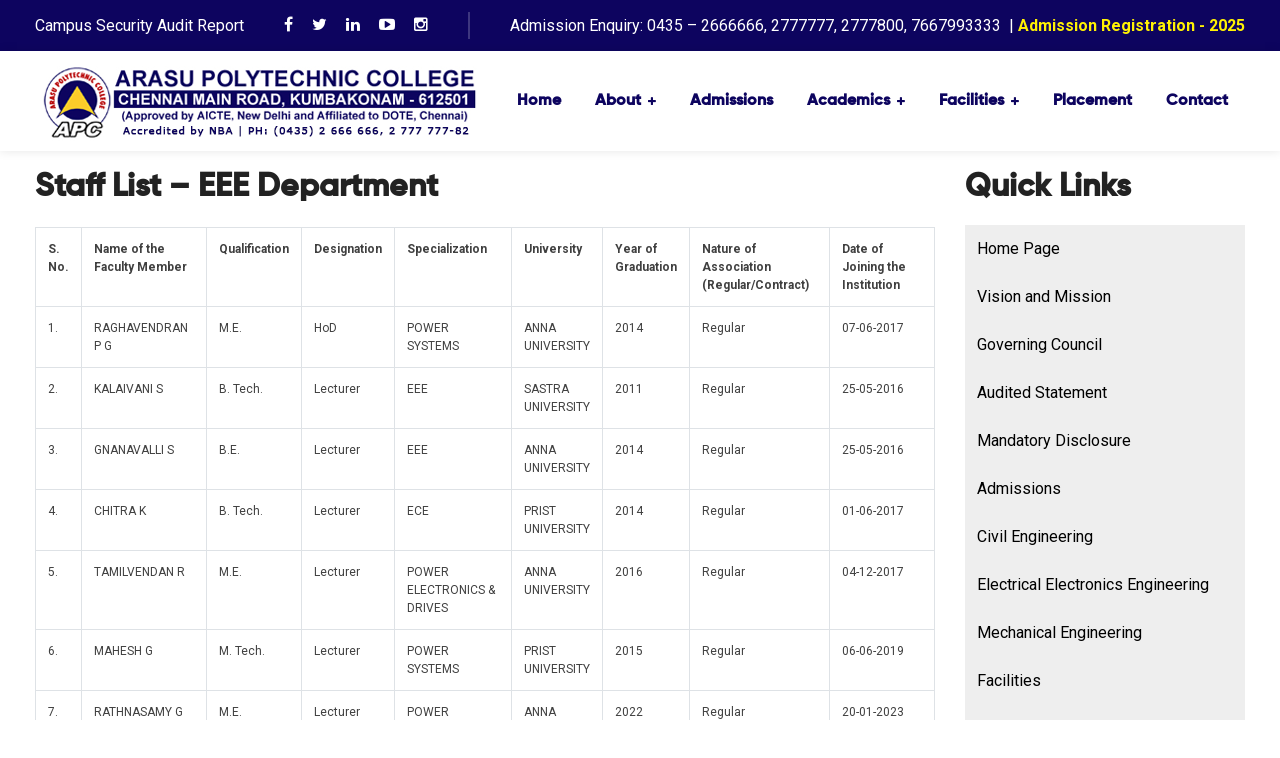

--- FILE ---
content_type: text/html; charset=UTF-8
request_url: https://arasupolytechnic.org/staff-list-eee-department/
body_size: 9255
content:
<!doctype html>
<html lang="en-US">
<head>
	<meta charset="UTF-8">
	<meta name="viewport" content="width=device-width, initial-scale=1">
	<link rel="profile" href="https://gmpg.org/xfn/11">

	<link href="https://arasupolytechnic.org/wp-content/themes/Apc2022/assets/css/bootstrap.css" rel="stylesheet">
	<link href="https://arasupolytechnic.org/wp-content/themes/Apc2022/assets/css/style.css" rel="stylesheet">
	<link href="https://arasupolytechnic.org/wp-content/themes/Apc2022/assets/css/responsive.css" rel="stylesheet">

	<link href="https://fonts.googleapis.com/css2?family=Roboto:wght@100;300;400;500;700;900&amp;display=swap" rel="stylesheet">

	<link rel="shortcut icon" href="https://arasupolytechnic.org/wp-content/themes/Apc2022/assets/images/favicon.png" type="image/x-icon">
	<link rel="icon" href="https://arasupolytechnic.org/wp-content/themes/Apc2022/assets/images/favicon.png" type="image/x-icon">
<!-- Global site tag (gtag.js) - Google Analytics -->
<script async src="https://www.googletagmanager.com/gtag/js?id=G-L03MPMLKMD"></script>
<script>
  window.dataLayer = window.dataLayer || [];
  function gtag(){dataLayer.push(arguments);}
  gtag('js', new Date());

  gtag('config', 'G-L03MPMLKMD');
</script>
	<title>Staff List &#8211; EEE Department &#8211; Arasu Polytechnic College, Kumbakonam</title>
<meta name='robots' content='max-image-preview:large' />
<link rel="alternate" type="application/rss+xml" title="Arasu Polytechnic College, Kumbakonam &raquo; Feed" href="https://arasupolytechnic.org/feed/" />
<link rel="alternate" type="application/rss+xml" title="Arasu Polytechnic College, Kumbakonam &raquo; Comments Feed" href="https://arasupolytechnic.org/comments/feed/" />
<link rel="alternate" type="application/rss+xml" title="Arasu Polytechnic College, Kumbakonam &raquo; Staff List &#8211; EEE Department Comments Feed" href="https://arasupolytechnic.org/staff-list-eee-department/feed/" />
<link rel="alternate" title="oEmbed (JSON)" type="application/json+oembed" href="https://arasupolytechnic.org/wp-json/oembed/1.0/embed?url=https%3A%2F%2Farasupolytechnic.org%2Fstaff-list-eee-department%2F" />
<link rel="alternate" title="oEmbed (XML)" type="text/xml+oembed" href="https://arasupolytechnic.org/wp-json/oembed/1.0/embed?url=https%3A%2F%2Farasupolytechnic.org%2Fstaff-list-eee-department%2F&#038;format=xml" />
<style id='wp-img-auto-sizes-contain-inline-css'>
img:is([sizes=auto i],[sizes^="auto," i]){contain-intrinsic-size:3000px 1500px}
/*# sourceURL=wp-img-auto-sizes-contain-inline-css */
</style>
<style id='wp-emoji-styles-inline-css'>

	img.wp-smiley, img.emoji {
		display: inline !important;
		border: none !important;
		box-shadow: none !important;
		height: 1em !important;
		width: 1em !important;
		margin: 0 0.07em !important;
		vertical-align: -0.1em !important;
		background: none !important;
		padding: 0 !important;
	}
/*# sourceURL=wp-emoji-styles-inline-css */
</style>
<style id='wp-block-library-inline-css'>
:root{--wp-block-synced-color:#7a00df;--wp-block-synced-color--rgb:122,0,223;--wp-bound-block-color:var(--wp-block-synced-color);--wp-editor-canvas-background:#ddd;--wp-admin-theme-color:#007cba;--wp-admin-theme-color--rgb:0,124,186;--wp-admin-theme-color-darker-10:#006ba1;--wp-admin-theme-color-darker-10--rgb:0,107,160.5;--wp-admin-theme-color-darker-20:#005a87;--wp-admin-theme-color-darker-20--rgb:0,90,135;--wp-admin-border-width-focus:2px}@media (min-resolution:192dpi){:root{--wp-admin-border-width-focus:1.5px}}.wp-element-button{cursor:pointer}:root .has-very-light-gray-background-color{background-color:#eee}:root .has-very-dark-gray-background-color{background-color:#313131}:root .has-very-light-gray-color{color:#eee}:root .has-very-dark-gray-color{color:#313131}:root .has-vivid-green-cyan-to-vivid-cyan-blue-gradient-background{background:linear-gradient(135deg,#00d084,#0693e3)}:root .has-purple-crush-gradient-background{background:linear-gradient(135deg,#34e2e4,#4721fb 50%,#ab1dfe)}:root .has-hazy-dawn-gradient-background{background:linear-gradient(135deg,#faaca8,#dad0ec)}:root .has-subdued-olive-gradient-background{background:linear-gradient(135deg,#fafae1,#67a671)}:root .has-atomic-cream-gradient-background{background:linear-gradient(135deg,#fdd79a,#004a59)}:root .has-nightshade-gradient-background{background:linear-gradient(135deg,#330968,#31cdcf)}:root .has-midnight-gradient-background{background:linear-gradient(135deg,#020381,#2874fc)}:root{--wp--preset--font-size--normal:16px;--wp--preset--font-size--huge:42px}.has-regular-font-size{font-size:1em}.has-larger-font-size{font-size:2.625em}.has-normal-font-size{font-size:var(--wp--preset--font-size--normal)}.has-huge-font-size{font-size:var(--wp--preset--font-size--huge)}.has-text-align-center{text-align:center}.has-text-align-left{text-align:left}.has-text-align-right{text-align:right}.has-fit-text{white-space:nowrap!important}#end-resizable-editor-section{display:none}.aligncenter{clear:both}.items-justified-left{justify-content:flex-start}.items-justified-center{justify-content:center}.items-justified-right{justify-content:flex-end}.items-justified-space-between{justify-content:space-between}.screen-reader-text{border:0;clip-path:inset(50%);height:1px;margin:-1px;overflow:hidden;padding:0;position:absolute;width:1px;word-wrap:normal!important}.screen-reader-text:focus{background-color:#ddd;clip-path:none;color:#444;display:block;font-size:1em;height:auto;left:5px;line-height:normal;padding:15px 23px 14px;text-decoration:none;top:5px;width:auto;z-index:100000}html :where(.has-border-color){border-style:solid}html :where([style*=border-top-color]){border-top-style:solid}html :where([style*=border-right-color]){border-right-style:solid}html :where([style*=border-bottom-color]){border-bottom-style:solid}html :where([style*=border-left-color]){border-left-style:solid}html :where([style*=border-width]){border-style:solid}html :where([style*=border-top-width]){border-top-style:solid}html :where([style*=border-right-width]){border-right-style:solid}html :where([style*=border-bottom-width]){border-bottom-style:solid}html :where([style*=border-left-width]){border-left-style:solid}html :where(img[class*=wp-image-]){height:auto;max-width:100%}:where(figure){margin:0 0 1em}html :where(.is-position-sticky){--wp-admin--admin-bar--position-offset:var(--wp-admin--admin-bar--height,0px)}@media screen and (max-width:600px){html :where(.is-position-sticky){--wp-admin--admin-bar--position-offset:0px}}

/*# sourceURL=wp-block-library-inline-css */
</style><style id='global-styles-inline-css'>
:root{--wp--preset--aspect-ratio--square: 1;--wp--preset--aspect-ratio--4-3: 4/3;--wp--preset--aspect-ratio--3-4: 3/4;--wp--preset--aspect-ratio--3-2: 3/2;--wp--preset--aspect-ratio--2-3: 2/3;--wp--preset--aspect-ratio--16-9: 16/9;--wp--preset--aspect-ratio--9-16: 9/16;--wp--preset--color--black: #000000;--wp--preset--color--cyan-bluish-gray: #abb8c3;--wp--preset--color--white: #ffffff;--wp--preset--color--pale-pink: #f78da7;--wp--preset--color--vivid-red: #cf2e2e;--wp--preset--color--luminous-vivid-orange: #ff6900;--wp--preset--color--luminous-vivid-amber: #fcb900;--wp--preset--color--light-green-cyan: #7bdcb5;--wp--preset--color--vivid-green-cyan: #00d084;--wp--preset--color--pale-cyan-blue: #8ed1fc;--wp--preset--color--vivid-cyan-blue: #0693e3;--wp--preset--color--vivid-purple: #9b51e0;--wp--preset--gradient--vivid-cyan-blue-to-vivid-purple: linear-gradient(135deg,rgb(6,147,227) 0%,rgb(155,81,224) 100%);--wp--preset--gradient--light-green-cyan-to-vivid-green-cyan: linear-gradient(135deg,rgb(122,220,180) 0%,rgb(0,208,130) 100%);--wp--preset--gradient--luminous-vivid-amber-to-luminous-vivid-orange: linear-gradient(135deg,rgb(252,185,0) 0%,rgb(255,105,0) 100%);--wp--preset--gradient--luminous-vivid-orange-to-vivid-red: linear-gradient(135deg,rgb(255,105,0) 0%,rgb(207,46,46) 100%);--wp--preset--gradient--very-light-gray-to-cyan-bluish-gray: linear-gradient(135deg,rgb(238,238,238) 0%,rgb(169,184,195) 100%);--wp--preset--gradient--cool-to-warm-spectrum: linear-gradient(135deg,rgb(74,234,220) 0%,rgb(151,120,209) 20%,rgb(207,42,186) 40%,rgb(238,44,130) 60%,rgb(251,105,98) 80%,rgb(254,248,76) 100%);--wp--preset--gradient--blush-light-purple: linear-gradient(135deg,rgb(255,206,236) 0%,rgb(152,150,240) 100%);--wp--preset--gradient--blush-bordeaux: linear-gradient(135deg,rgb(254,205,165) 0%,rgb(254,45,45) 50%,rgb(107,0,62) 100%);--wp--preset--gradient--luminous-dusk: linear-gradient(135deg,rgb(255,203,112) 0%,rgb(199,81,192) 50%,rgb(65,88,208) 100%);--wp--preset--gradient--pale-ocean: linear-gradient(135deg,rgb(255,245,203) 0%,rgb(182,227,212) 50%,rgb(51,167,181) 100%);--wp--preset--gradient--electric-grass: linear-gradient(135deg,rgb(202,248,128) 0%,rgb(113,206,126) 100%);--wp--preset--gradient--midnight: linear-gradient(135deg,rgb(2,3,129) 0%,rgb(40,116,252) 100%);--wp--preset--font-size--small: 13px;--wp--preset--font-size--medium: 20px;--wp--preset--font-size--large: 36px;--wp--preset--font-size--x-large: 42px;--wp--preset--spacing--20: 0.44rem;--wp--preset--spacing--30: 0.67rem;--wp--preset--spacing--40: 1rem;--wp--preset--spacing--50: 1.5rem;--wp--preset--spacing--60: 2.25rem;--wp--preset--spacing--70: 3.38rem;--wp--preset--spacing--80: 5.06rem;--wp--preset--shadow--natural: 6px 6px 9px rgba(0, 0, 0, 0.2);--wp--preset--shadow--deep: 12px 12px 50px rgba(0, 0, 0, 0.4);--wp--preset--shadow--sharp: 6px 6px 0px rgba(0, 0, 0, 0.2);--wp--preset--shadow--outlined: 6px 6px 0px -3px rgb(255, 255, 255), 6px 6px rgb(0, 0, 0);--wp--preset--shadow--crisp: 6px 6px 0px rgb(0, 0, 0);}:where(.is-layout-flex){gap: 0.5em;}:where(.is-layout-grid){gap: 0.5em;}body .is-layout-flex{display: flex;}.is-layout-flex{flex-wrap: wrap;align-items: center;}.is-layout-flex > :is(*, div){margin: 0;}body .is-layout-grid{display: grid;}.is-layout-grid > :is(*, div){margin: 0;}:where(.wp-block-columns.is-layout-flex){gap: 2em;}:where(.wp-block-columns.is-layout-grid){gap: 2em;}:where(.wp-block-post-template.is-layout-flex){gap: 1.25em;}:where(.wp-block-post-template.is-layout-grid){gap: 1.25em;}.has-black-color{color: var(--wp--preset--color--black) !important;}.has-cyan-bluish-gray-color{color: var(--wp--preset--color--cyan-bluish-gray) !important;}.has-white-color{color: var(--wp--preset--color--white) !important;}.has-pale-pink-color{color: var(--wp--preset--color--pale-pink) !important;}.has-vivid-red-color{color: var(--wp--preset--color--vivid-red) !important;}.has-luminous-vivid-orange-color{color: var(--wp--preset--color--luminous-vivid-orange) !important;}.has-luminous-vivid-amber-color{color: var(--wp--preset--color--luminous-vivid-amber) !important;}.has-light-green-cyan-color{color: var(--wp--preset--color--light-green-cyan) !important;}.has-vivid-green-cyan-color{color: var(--wp--preset--color--vivid-green-cyan) !important;}.has-pale-cyan-blue-color{color: var(--wp--preset--color--pale-cyan-blue) !important;}.has-vivid-cyan-blue-color{color: var(--wp--preset--color--vivid-cyan-blue) !important;}.has-vivid-purple-color{color: var(--wp--preset--color--vivid-purple) !important;}.has-black-background-color{background-color: var(--wp--preset--color--black) !important;}.has-cyan-bluish-gray-background-color{background-color: var(--wp--preset--color--cyan-bluish-gray) !important;}.has-white-background-color{background-color: var(--wp--preset--color--white) !important;}.has-pale-pink-background-color{background-color: var(--wp--preset--color--pale-pink) !important;}.has-vivid-red-background-color{background-color: var(--wp--preset--color--vivid-red) !important;}.has-luminous-vivid-orange-background-color{background-color: var(--wp--preset--color--luminous-vivid-orange) !important;}.has-luminous-vivid-amber-background-color{background-color: var(--wp--preset--color--luminous-vivid-amber) !important;}.has-light-green-cyan-background-color{background-color: var(--wp--preset--color--light-green-cyan) !important;}.has-vivid-green-cyan-background-color{background-color: var(--wp--preset--color--vivid-green-cyan) !important;}.has-pale-cyan-blue-background-color{background-color: var(--wp--preset--color--pale-cyan-blue) !important;}.has-vivid-cyan-blue-background-color{background-color: var(--wp--preset--color--vivid-cyan-blue) !important;}.has-vivid-purple-background-color{background-color: var(--wp--preset--color--vivid-purple) !important;}.has-black-border-color{border-color: var(--wp--preset--color--black) !important;}.has-cyan-bluish-gray-border-color{border-color: var(--wp--preset--color--cyan-bluish-gray) !important;}.has-white-border-color{border-color: var(--wp--preset--color--white) !important;}.has-pale-pink-border-color{border-color: var(--wp--preset--color--pale-pink) !important;}.has-vivid-red-border-color{border-color: var(--wp--preset--color--vivid-red) !important;}.has-luminous-vivid-orange-border-color{border-color: var(--wp--preset--color--luminous-vivid-orange) !important;}.has-luminous-vivid-amber-border-color{border-color: var(--wp--preset--color--luminous-vivid-amber) !important;}.has-light-green-cyan-border-color{border-color: var(--wp--preset--color--light-green-cyan) !important;}.has-vivid-green-cyan-border-color{border-color: var(--wp--preset--color--vivid-green-cyan) !important;}.has-pale-cyan-blue-border-color{border-color: var(--wp--preset--color--pale-cyan-blue) !important;}.has-vivid-cyan-blue-border-color{border-color: var(--wp--preset--color--vivid-cyan-blue) !important;}.has-vivid-purple-border-color{border-color: var(--wp--preset--color--vivid-purple) !important;}.has-vivid-cyan-blue-to-vivid-purple-gradient-background{background: var(--wp--preset--gradient--vivid-cyan-blue-to-vivid-purple) !important;}.has-light-green-cyan-to-vivid-green-cyan-gradient-background{background: var(--wp--preset--gradient--light-green-cyan-to-vivid-green-cyan) !important;}.has-luminous-vivid-amber-to-luminous-vivid-orange-gradient-background{background: var(--wp--preset--gradient--luminous-vivid-amber-to-luminous-vivid-orange) !important;}.has-luminous-vivid-orange-to-vivid-red-gradient-background{background: var(--wp--preset--gradient--luminous-vivid-orange-to-vivid-red) !important;}.has-very-light-gray-to-cyan-bluish-gray-gradient-background{background: var(--wp--preset--gradient--very-light-gray-to-cyan-bluish-gray) !important;}.has-cool-to-warm-spectrum-gradient-background{background: var(--wp--preset--gradient--cool-to-warm-spectrum) !important;}.has-blush-light-purple-gradient-background{background: var(--wp--preset--gradient--blush-light-purple) !important;}.has-blush-bordeaux-gradient-background{background: var(--wp--preset--gradient--blush-bordeaux) !important;}.has-luminous-dusk-gradient-background{background: var(--wp--preset--gradient--luminous-dusk) !important;}.has-pale-ocean-gradient-background{background: var(--wp--preset--gradient--pale-ocean) !important;}.has-electric-grass-gradient-background{background: var(--wp--preset--gradient--electric-grass) !important;}.has-midnight-gradient-background{background: var(--wp--preset--gradient--midnight) !important;}.has-small-font-size{font-size: var(--wp--preset--font-size--small) !important;}.has-medium-font-size{font-size: var(--wp--preset--font-size--medium) !important;}.has-large-font-size{font-size: var(--wp--preset--font-size--large) !important;}.has-x-large-font-size{font-size: var(--wp--preset--font-size--x-large) !important;}
/*# sourceURL=global-styles-inline-css */
</style>

<style id='classic-theme-styles-inline-css'>
/*! This file is auto-generated */
.wp-block-button__link{color:#fff;background-color:#32373c;border-radius:9999px;box-shadow:none;text-decoration:none;padding:calc(.667em + 2px) calc(1.333em + 2px);font-size:1.125em}.wp-block-file__button{background:#32373c;color:#fff;text-decoration:none}
/*# sourceURL=/wp-includes/css/classic-themes.min.css */
</style>
<link rel='stylesheet' id='ACT_css-css' href='https://arasupolytechnic.org/wp-content/plugins/list-all-posts-by-authors-nested-categories-and-titles/ACT.css?ver=6.9' media='all' />
<link rel='stylesheet' id='mnmwp-frontend-css-css' href='https://arasupolytechnic.org/wp-content/plugins/multilevel-navigation-menu/assets/css/mnmwp-front.css?ver=1.0.1' media='' />
<link rel='stylesheet' id='apc2022-style-css' href='https://arasupolytechnic.org/wp-content/themes/Apc2022/style.css?ver=1.0.0' media='all' />
<script src="https://arasupolytechnic.org/wp-includes/js/jquery/jquery.min.js?ver=3.7.1" id="jquery-core-js"></script>
<script src="https://arasupolytechnic.org/wp-includes/js/jquery/jquery-migrate.min.js?ver=3.4.1" id="jquery-migrate-js"></script>
<script src="https://arasupolytechnic.org/wp-content/plugins/multilevel-navigation-menu/assets/js/mnmwp-front.js?ver=1.0.1" id="mnmwp-frontend-js-js"></script>
<link rel="https://api.w.org/" href="https://arasupolytechnic.org/wp-json/" /><link rel="alternate" title="JSON" type="application/json" href="https://arasupolytechnic.org/wp-json/wp/v2/posts/305" /><link rel="EditURI" type="application/rsd+xml" title="RSD" href="https://arasupolytechnic.org/xmlrpc.php?rsd" />
<meta name="generator" content="WordPress 6.9" />
<link rel="canonical" href="https://arasupolytechnic.org/staff-list-eee-department/" />
<link rel='shortlink' href='https://arasupolytechnic.org/?p=305' />
<link rel="pingback" href="https://arasupolytechnic.org/xmlrpc.php"></head>

<body class="hidden-bar-wrapper" class="wp-singular post-template-default single single-post postid-305 single-format-standard wp-theme-Apc2022 metaslider-plugin">
<div id="page" class="site">
<div class="page-wrapper">
	<!-- Preloader -->
    <div class="preloader"></div>
	<!-- End Preloader -->
 	
 	<!-- Header Style One -->
    <header class="main-header">
    	
		<!-- Header Top -->
        <div class="header-top">
            <div class="auto-container">
                <div class="inner-container clearfix">
					<!-- Top Left &nbsp;|&nbsp;<a href='http://arasupolytechnic.org/wp-content/uploads/2023/06/transport.pdf' target='_blank' style='color:#fff;'>Bus Route</a> -->
					<div class="top-left clearfix">
						<div class="text"><a href='http://arasupolytechnic.org/wp-content/uploads/2025/12/APC_Security_Audit.pdf' target='_blank' style='color:#fff;'>Campus Security Audit Report</a>							
						</div>
					</div>
					
					<!-- Top Right -->
                    <div class="top-right pull-right clearfix">
						<!-- Social Box -->
						<ul class="social-box" style="margin-bottom:0px !important;">
							<li><a href="https://www.facebook.com/arasucollege" class="fa fa-facebook-f"></a></li>
							<li><a href="https://twitter.com/ArasuCollege" class="fa fa-twitter"></a></li>
							<li><a href="https://www.linkedin.com/school/arasucollege" class="fa fa-linkedin"></a></li>
							<li><a href="https://www.youtube.com/c/ArasuEngineeringcollege" class="fa fa-youtube-play"></a></li>
							<li><a href="https://www.instagram.com/arasucollege/" class="fa fa-instagram"></a></li>
						</ul>
						<div class="text">Admission Enquiry: 0435 – 2666666, 2777777, 2777800, 7667993333 
							&nbsp;|&nbsp;<a href='https://forms.gle/Dqs6or6Bx4NAxAdn6' target='_blank' title='Admissions 2025 - Arasu Polytechnic College, kumbakonam' style='color:#fff203;'>Admission Registration - 2025</a>
						</div>
                    </div>
					
                </div>
            </div>
        </div>
		
		<!-- Header Lower -->
        <div class="header-lower">
        	<div class="auto-container clearfix">
            	
				<!-- Logo Box -->
				<div class="pull-left logo-box">
					<div class="logo"><a href="https://arasupolytechnic.org" title='Arasu Polytechnic College, Kumbakonam'><img src="https://arasupolytechnic.org/wp-content/themes/Apc2022/assets/images/apc_logo.png" alt="Arasu Polytechnic College, Kumbakonam" title="Arasu Polytechnic College, Kumbakonam"></a></div>
				</div>
				
				<!-- Nav Outer -->
				<div class="nav-outer clearfix">
					<nav class="main-menu navbar-expand-md">
						<div class="navbar-header">
							<button class="navbar-toggler" type="button" data-toggle="collapse" data-target="#navbarSupportedContent" aria-controls="navbarSupportedContent" aria-expanded="false" aria-label="Toggle navigation">
								<span class="icon-bar"></span>
								<span class="icon-bar"></span>
								<span class="icon-bar"></span>
							</button>
						</div>
						
						<div class="navbar-collapse collapse clearfix" id="navbarSupportedContent">
							<ul class="navigation clearfix">
								<li class="current"><a href="https://arasupolytechnic.org" title='Home - Arasu Polytechnic College, Kumbakonam'>Home</a></li>
								<li class="dropdown"><a href="#" title='About Us - Arasu Polytechnic College, Kumbakonam'>About</a>
									<ul>
										<li><a href="https://arasupolytechnic.org/about-apc/" title='About Us - Arasu Polytechnic College, Kumbakonam'>About Us</a></li>
										<li><a href="http://arasupolytechnic.org/vision-and-mission/" title='Vision and Mission - Arasu Polytechnic College, Kumbakonam'>Vision and Mission</a></li>
										<li><a href="http://arasupolytechnic.org/governing-council/" title='Governing Council - Arasu Polytechnic College, Kumbakonam'>Governing Council</a></li>
										<li><a href="http://arasupolytechnic.org/wp-content/uploads/2022/02/md_2021-22.pdf.pdf" title='Mandatory Disclosure - Arasu Polytechnic College, Kumbakonam' target="_blank">Mandatory Disclosure</a></li>
										<li><a href="http://arasupolytechnic.org/wp-content/uploads/2023/07/Audit-Statement-2022-23.pdf" title='Audited Statement - Arasu Polytechnic College, Kumbakonam' target="_blank">Audited Statement</a></li>
										<li><a href="http://arasupolytechnic.org/aicte/" title='AICTE' target="_blank">AICTE</a></li>
									</ul>
								</li>
								<li><a href="http://arasupolytechnic.org/admissions/" title='Admissions - Arasu Polytechnic College, Kumbakonam'>Admissions</a></li>
								<li class="dropdown"><a href="#" title='Courses Offered - Arasu Polytechnic College, Kumbakonam'>Academics</a>
<ul>
<li class="dropdown"><a href="#" title='Arasu Polytechnic College, Kumbakonam'>Civil Department</a>
<ul>
<li><a href="https://arasupolytechnic.org/civil-engineering/" title='Arasu Polytechnic College, Kumbakonam'>About the Department</a></li>
<li><a href="https://arasupolytechnic.org/staff-list-civil-department/" title='Arasu Polytechnic College, Kumbakonam'>Staff List</a></li>
</ul>
</li>
<li class="dropdown"><a href="#" title='Arasu Polytechnic College, Kumbakonam'>Electrical and Electronics Engineering</a>
<ul>
<li><a href="http://arasupolytechnic.org/electrical-and-electronics-engineering/" title='Arasu Polytechnic College, Kumbakonam'>About the Department</a></li>
<li><a href="https://arasupolytechnic.org/staff-list-eee-department/" title='Arasu Polytechnic College, Kumbakonam'>Staff List</a></li>
</ul>
</li>
<li class="dropdown"><a href="#" title='Arasu Polytechnic College, Kumbakonam'>Mechanical Engineering</a>
<ul>
<li><a href="http://arasupolytechnic.org/mechanical-engineering/" title='Arasu Polytechnic College, Kumbakonam'>About the Department</a></li>
<li><a href="https://arasupolytechnic.org/staff-list-mechanical-department/" title='Arasu Polytechnic College, Kumbakonam'>Staff List</a></li>
</ul>
</li>
<li class="dropdown"><a href="#" title='Arasu Polytechnic College, Kumbakonam'>Science & Humanitites</a>
<ul>
<li><a href="https://arasupolytechnic.org/staff-list-science-humanities/" title='Arasu Polytechnic College, Kumbakonam'>Staff List</a></li>
</ul>
</li>

</ul>
</li>							
								<li class="dropdown"><a href="#" title='Facilities - Arasu Polytechnic College, Kumbakonam'>Facilities</a>
									<ul>
										<li><a href="http://arasupolytechnic.org/laboratory/" title='Laboratory - Arasu Polytechnic College, Kumbakonam'>Laboratory</a></li>
										<li><a href="http://arasupolytechnic.org/infrastructure/" title='Infrastructure - Arasu Polytechnic College, Kumbakonam'>Infrastructure</a></li>
										<li><a href="http://arasupolytechnic.org/transport/" title='Transport - Arasu Polytechnic College, Kumbakonam'>Transport</a></li>
										<li><a href="http://arasupolytechnic.org/cafeteria/" title='Cafeteria - Arasu Polytechnic College, Kumbakonam'>Cafeteria</a></li>
										<li><a href="http://arasupolytechnic.org/photo-gallery/" title='Gallery - Arasu Polytechnic College, Kumbakonam'>Photo Gallery</a></li>
										<li><a href="https://arasupolytechnic.org/event-gallery/" title='Gallery - Arasu Polytechnic College, Kumbakonam'>Event Gallery</a></li>
										<li><a href="https://arasupolytechnic.org/virtual-tour/" title='Virtual Tour - Arasu Polytechnic College, Kumbakonam'>Virtual Tour</a></li>
									</ul>
								</li>
								<li><a href="https://arasupolytechnic.org/placements-details/" title='Placement - Arasu Polytechnic College, Kumbakonam'>Placement</a></li>								
								<li><a href="http://arasupolytechnic.org/contact-us/" title='Contact Us - Arasu Polytechnic College, Kumbakonam'>Contact</a></li>
							</ul>
						</div>
					</nav>
				</div>
				
            </div>
        </div>      
        <div class="sticky-header">
            <div class="auto-container clearfix">
                <div class="logo pull-left">
                    <a href="https://arasupolytechnic.org" title="Arasu Polytechnic College, Kumbakonam"><img src="https://arasupolytechnic.org/wp-content/themes/Apc2022/assets/images/apc_logo_small.png" alt="Arasu Polytechnic College, Kumbakonam" title="Arasu Polytechnic College, Kumbakonam"></a>
                </div>
                <div class="pull-right">				
                    <nav class="main-menu">
                    </nav>
					<div class="mobile-nav-toggler"><span class="icon flaticon-menu-1"></span></div>					
                </div>
            </div>
        </div>
		
        <div class="mobile-menu">
            <div class="menu-backdrop"></div>
            <div class="close-btn"><span class="icon flaticon-multiply"></span></div>
            
            <nav class="menu-box">
                <div class="nav-logo"><a href="https://arasupolytechnic.org" title="Arasu Polytechnic College, Kumbakonam"><img src="https://arasupolytechnic.org/wp-content/themes/Apc2022/assets/images/apc_logo_small.png" alt="Arasu Polytechnic College, Kumbakonam" title="Arasu Polytechnic College, Kumbakonam"></a></div>
                <div class="menu-outer"></div>
            </nav>
        </div>
		
    </header>
	<main id="primary" class="site-main">
		<div class="main-content">
			<div class="auto-container">
				<div class="row clearfix">
					<div class="content-column col-lg-9 col-md-12 col-sm-12">
						
<article id="post-305" class="post-305 post type-post status-publish format-standard hentry category-eee">
	<header class="entry-header">
		<h1 class="entry-title">Staff List &#8211; EEE Department</h1>			<div class="entry-meta" style='display:none;'>
				<span class="posted-on">Posted on <a href="https://arasupolytechnic.org/staff-list-eee-department/" rel="bookmark"><time class="entry-date published" datetime="2023-07-13T15:02:36+00:00">July 13, 2023</time><time class="updated" datetime="2023-07-13T15:03:02+00:00">July 13, 2023</time></a></span><span class="byline"> by <span class="author vcard"><a class="url fn n" href="https://arasupolytechnic.org/author/arasu/">admin</a></span></span>			</div><!-- .entry-meta -->
			</header><!-- .entry-header -->

	
	<div class="entry-content">
		<table width="800" class='table table-bordered' style='font-size:12px;'>
<tbody>
<tr>
<td><strong>S. No.</strong></td>
<td><strong>Name of the Faculty Member</strong></td>
<td><strong>Qualification</strong></td>
<td><strong>Designation</strong></td>
<td><strong>Specialization</strong></td>
<td><strong>University</strong></td>
<td><strong>Year of Graduation</strong></td>
<td><strong>Nature of Association (Regular/Contract)</strong></td>
<td><strong>Date of Joining the Institution</strong></td>
</tr>
<tr>
<td>1.</td>
<td>RAGHAVENDRAN P G</td>
<td>M.E.</td>
<td>HoD</td>
<td>POWER SYSTEMS</td>
<td>ANNA UNIVERSITY</td>
<td>2014</td>
<td>Regular</td>
<td>07-06-2017</td>
</tr>
<tr>
<td>2.</td>
<td>KALAIVANI S</td>
<td>B. Tech.</td>
<td>Lecturer</td>
<td>EEE</td>
<td>SASTRA UNIVERSITY</td>
<td>2011</td>
<td>Regular</td>
<td>25-05-2016</td>
</tr>
<tr>
<td>3.</td>
<td>GNANAVALLI S</td>
<td>B.E.</td>
<td>Lecturer</td>
<td>EEE</td>
<td>ANNA UNIVERSITY</td>
<td>2014</td>
<td>Regular</td>
<td>25-05-2016</td>
</tr>
<tr>
<td>4.</td>
<td>CHITRA K</td>
<td>B. Tech.</td>
<td>Lecturer</td>
<td>ECE</td>
<td>PRIST UNIVERSITY</td>
<td>2014</td>
<td>Regular</td>
<td>01-06-2017</td>
</tr>
<tr>
<td>5.</td>
<td>TAMILVENDAN R</td>
<td>M.E.</td>
<td>Lecturer</td>
<td>POWER ELECTRONICS &amp; DRIVES</td>
<td>ANNA UNIVERSITY</td>
<td>2016</td>
<td>Regular</td>
<td>04-12-2017</td>
</tr>
<tr>
<td>6.</td>
<td>MAHESH G</td>
<td>M. Tech.</td>
<td>Lecturer</td>
<td>POWER SYSTEMS</td>
<td>PRIST UNIVERSITY</td>
<td>2015</td>
<td>Regular</td>
<td>06-06-2019</td>
</tr>
<tr>
<td>7.</td>
<td>RATHNASAMY G</td>
<td>M.E.</td>
<td>Lecturer</td>
<td>POWER ELECTRONICS &amp; DRIVES</td>
<td>ANNA UNIVERSITY</td>
<td>2022</td>
<td>Regular</td>
<td>20-01-2023</td>
</tr>
<tr>
<td>8.</td>
<td>ARUNKUMAR A</td>
<td>B.E.</td>
<td>Lecturer</td>
<td>EEE</td>
<td>ANNA UNIVERSITY</td>
<td>2011</td>
<td>Regular</td>
<td>06-02-2023</td>
</tr>
</tbody>
</table>
	</div><!-- .entry-content -->

	<footer class="entry-footer" style='display:none;'>
		<span class="cat-links">Posted in <a href="https://arasupolytechnic.org/category/departments/eee/" rel="category tag">EEE</a></span>	</footer><!-- .entry-footer -->
</article><!-- #post-305 -->
					</div>
					<div class='col-lg-3 col-md-12 col-sm-12'>
						<h1 class="entry-title">Quick Links</h1>
						
<aside id="secondary" class="widget-area">
	<section id="custom_html-2" class="widget_text widget widget_custom_html"><div class="textwidget custom-html-widget"><div class="vertical-menu">
    <a href="http://arasupolytechnic.org/">Home Page</a>
    <a href="http://arasupolytechnic.org/vision-and-mission/">Vision and Mission</a>
    <a href="http://arasupolytechnic.org/governing-council/">Governing Council</a>
    <a href="http://arasupolytechnic.org/auditedstatement.pdf" target="_blank">Audited Statement</a>
    <a href="http://arasupolytechnic.org/wp-content/uploads/2022/02/md_2021-22.pdf.pdf" target="_blank">Mandatory Disclosure</a>	
    
    <a href="http://arasupolytechnic.org/admissions/">Admissions</a>
    <a href="http://arasupolytechnic.org/civil-engineering/">Civil Engineering</a>
    <a href="http://arasupolytechnic.org/electrical-and-electronics-engineering/">Electrical Electronics Engineering</a>
		<a href="http://arasupolytechnic.org/mechanical-engineering/">Mechanical Engineering</a>
    <a href="http://arasupolytechnic.org/laboratory/">Facilities</a>
    <a href="http://arasupolytechnic.org/photo-gallery/">Photo Gallery</a>
    <a href="http://arasupolytechnic.org/contact-us/">Contact Us</a>
</div></div></section></aside><!-- #secondary -->
					</div>
				</div>
			</div>
		</div>
	</main><!-- #main -->


	
	<!-- Main Footer -->
    <footer class="main-footer">
    	<div class="auto-container">
        	<!-- Widgets Section -->
            <div class="widgets-section">
            	<div class="row clearfix">
                	
                    <!-- Column -->
                    <div class="big-column col-lg-12 col-md-12 col-sm-12">
						<div class="row clearfix">
						
                        	<!-- Footer Column -->
                            <div class="footer-column col-lg-4 col-md-4 col-sm-12">
                                <div class="footer-widget logo-widget">
									<h5>Contact Us</h5>
									<div class="text">
										<strong>Arasu Polytechnic College</strong><br>
										Chennai main road, <br>Kumbakonam - 612501,<br>
										Thanjavur Dist, Tamilnadu<br>										
										Phone: 0435 – 2666666, 2777 777, 2777 800, 7667993333<br>										
										Email Id: arasupolytechnic@gmail.com</div>
								</div>
							</div>
							
							<!-- Footer Column -->
                            <div class="footer-column col-lg-3 col-md-4 col-sm-12">
                                <div class="footer-widget links-widget">
									<h5>An Overview</h5>
									<div class="row clearfix">
										<!-- Column -->
										<div class="column col-lg-12 col-md-12 col-sm-12">
											<ul class="list-link">
												<li><a href="https://arasupolytechnic.org" title='Arasu Polytechnic College, Kumbakonam'>Home</a></li>
												<li><a href="http://arasupolytechnic.org/governing-council/" title='Arasu Polytechnic College, Kumbakonam'>About Us</a></li>
												<li><a href="https://arasupolytechnic.org" title='Arasu Polytechnic College, Kumbakonam'>Courses Offered</a></li>
												<li><a href="https://arasupolytechnic.org" title='Arasu Polytechnic College, Kumbakonam'>Facilities</a></li>
												<li><a href="http://arasupolytechnic.org/photo-gallery/" title='Arasu Polytechnic College, Kumbakonam'>Gallery</a></li>
												<li><a href="http://arasupolytechnic.org/contact-us/" title='Arasu Polytechnic College, Kumbakonam'>Contact Us</a></li>
											</ul>
										</div>
									</div>
								</div>
							</div>

							<div class="footer-column col-lg-3 col-md-4 col-sm-12">
                                <div class="footer-widget links-widget">
									<h5>Quick Links</h5>
									<div class="row clearfix">
										<!-- Column -->
										<div class="column col-lg-12 col-md-12 col-sm-12">
											<ul class="list-link">
												<li><a href="http://arasupolytechnic.org/wp-content/uploads/2022/02/md_2021-22.pdf.pdf" target='_blank' title='Arasu Polytechnic College, Kumbakonam'>Mandatory Disclosure</a></li>
												<li><a href="#" title='Arasu Polytechnic College, Kumbakonam'>Admission Procedure</a></li>
												<li><a href="https://forms.gle/EqtHbJ2oZjXBQGqQ9" target='_blank' title='Arasu Polytechnic College, Kumbakonam'>Student Grievances</a></li>
												<li><a href="https://forms.gle/EUbgtXxwkf9eHZra8" target='_blank' title='Arasu Polytechnic College, Kumbakonam'>Feedback and Enquiry</a></li>
												<li><a href="#" title='Arasu Polytechnic College, Kumbakonam'>Careers with APC</a></li>
												<li><a href="#" title='Arasu Polytechnic College, Kumbakonam'>Alumni Association</a></li>
												<li><a href="http://arasupolytechnic.org/wp-content/uploads/2025/12/APC_Security_Audit.pdf" title='Arasu Polytechnic College, Kumbakonam' target='_blank'>Security Audit</a></li>
											</ul>
										</div>
									</div>
								</div>
							</div>
							
						</div>
					</div>
										
				</div>
			</div>						
			<div class="footer-bottom">
				<div class="clearfix">
					<div class="pull-left">
						<div class="copyright">&copy; 2025 <a href="http://www.arasupolytechnic.org/">Arasu Polytechnic College. All Rights Reserved.</a></div>
					</div>
					<div class="pull-right">
						<div class="payments">
							<a href="http://www.lumostechno.co.in/" target="_blank" title="Lumos Techno Solutions">Maintained by Lumos Techno Solutions</a>
						</div>
					</div>
				</div>
			</div>
		</div>
	</footer>
	
</div>
<!-- End PageWrapper -->

<!-- Scroll To Top -->
<div class="scroll-to-top scroll-to-target" data-target="html"><span class="fa fa-arrow-up"></span></div>

<script src="https://arasupolytechnic.org/wp-content/themes/Apc2022/assets/js/jquery.js"></script>
<script src="https://arasupolytechnic.org/wp-content/themes/Apc2022/assets/js/popper.min.js"></script>
<script src="https://arasupolytechnic.org/wp-content/themes/Apc2022/assets/js/bootstrap.min.js"></script>

<script src="https://arasupolytechnic.org/wp-content/themes/Apc2022/assets/js/jquery.mCustomScrollbar.concat.min.js"></script>
<script src="https://arasupolytechnic.org/wp-content/themes/Apc2022/assets/js/jquery.fancybox.js"></script>
<script src="https://arasupolytechnic.org/wp-content/themes/Apc2022/assets/js/appear.js"></script>
<script src="https://arasupolytechnic.org/wp-content/themes/Apc2022/assets/js/parallax.min.js"></script>
<script src="https://arasupolytechnic.org/wp-content/themes/Apc2022/assets/js/tilt.jquery.min.js"></script>
<script src="https://arasupolytechnic.org/wp-content/themes/Apc2022/assets/js/jquery.paroller.min.js"></script>
<script src="https://arasupolytechnic.org/wp-content/themes/Apc2022/assets/js/owl.js"></script>
<script src="https://arasupolytechnic.org/wp-content/themes/Apc2022/assets/js/wow.js"></script>
<script src="https://arasupolytechnic.org/wp-content/themes/Apc2022/assets/js/validate.js"></script>
<script src="https://arasupolytechnic.org/wp-content/themes/Apc2022/assets/js/nav-tool.js"></script>
<script src="https://arasupolytechnic.org/wp-content/themes/Apc2022/assets/js/jquery-ui.js"></script>
<script src="https://arasupolytechnic.org/wp-content/themes/Apc2022/assets/js/script.js"></script>

<script type="speculationrules">
{"prefetch":[{"source":"document","where":{"and":[{"href_matches":"/*"},{"not":{"href_matches":["/wp-*.php","/wp-admin/*","/wp-content/uploads/*","/wp-content/*","/wp-content/plugins/*","/wp-content/themes/Apc2022/*","/*\\?(.+)"]}},{"not":{"selector_matches":"a[rel~=\"nofollow\"]"}},{"not":{"selector_matches":".no-prefetch, .no-prefetch a"}}]},"eagerness":"conservative"}]}
</script>
<script src="https://arasupolytechnic.org/wp-content/themes/Apc2022/js/navigation.js?ver=1.0.0" id="apc2022-navigation-js"></script>
<script id="wp-emoji-settings" type="application/json">
{"baseUrl":"https://s.w.org/images/core/emoji/17.0.2/72x72/","ext":".png","svgUrl":"https://s.w.org/images/core/emoji/17.0.2/svg/","svgExt":".svg","source":{"concatemoji":"https://arasupolytechnic.org/wp-includes/js/wp-emoji-release.min.js?ver=6.9"}}
</script>
<script type="module">
/*! This file is auto-generated */
const a=JSON.parse(document.getElementById("wp-emoji-settings").textContent),o=(window._wpemojiSettings=a,"wpEmojiSettingsSupports"),s=["flag","emoji"];function i(e){try{var t={supportTests:e,timestamp:(new Date).valueOf()};sessionStorage.setItem(o,JSON.stringify(t))}catch(e){}}function c(e,t,n){e.clearRect(0,0,e.canvas.width,e.canvas.height),e.fillText(t,0,0);t=new Uint32Array(e.getImageData(0,0,e.canvas.width,e.canvas.height).data);e.clearRect(0,0,e.canvas.width,e.canvas.height),e.fillText(n,0,0);const a=new Uint32Array(e.getImageData(0,0,e.canvas.width,e.canvas.height).data);return t.every((e,t)=>e===a[t])}function p(e,t){e.clearRect(0,0,e.canvas.width,e.canvas.height),e.fillText(t,0,0);var n=e.getImageData(16,16,1,1);for(let e=0;e<n.data.length;e++)if(0!==n.data[e])return!1;return!0}function u(e,t,n,a){switch(t){case"flag":return n(e,"\ud83c\udff3\ufe0f\u200d\u26a7\ufe0f","\ud83c\udff3\ufe0f\u200b\u26a7\ufe0f")?!1:!n(e,"\ud83c\udde8\ud83c\uddf6","\ud83c\udde8\u200b\ud83c\uddf6")&&!n(e,"\ud83c\udff4\udb40\udc67\udb40\udc62\udb40\udc65\udb40\udc6e\udb40\udc67\udb40\udc7f","\ud83c\udff4\u200b\udb40\udc67\u200b\udb40\udc62\u200b\udb40\udc65\u200b\udb40\udc6e\u200b\udb40\udc67\u200b\udb40\udc7f");case"emoji":return!a(e,"\ud83e\u1fac8")}return!1}function f(e,t,n,a){let r;const o=(r="undefined"!=typeof WorkerGlobalScope&&self instanceof WorkerGlobalScope?new OffscreenCanvas(300,150):document.createElement("canvas")).getContext("2d",{willReadFrequently:!0}),s=(o.textBaseline="top",o.font="600 32px Arial",{});return e.forEach(e=>{s[e]=t(o,e,n,a)}),s}function r(e){var t=document.createElement("script");t.src=e,t.defer=!0,document.head.appendChild(t)}a.supports={everything:!0,everythingExceptFlag:!0},new Promise(t=>{let n=function(){try{var e=JSON.parse(sessionStorage.getItem(o));if("object"==typeof e&&"number"==typeof e.timestamp&&(new Date).valueOf()<e.timestamp+604800&&"object"==typeof e.supportTests)return e.supportTests}catch(e){}return null}();if(!n){if("undefined"!=typeof Worker&&"undefined"!=typeof OffscreenCanvas&&"undefined"!=typeof URL&&URL.createObjectURL&&"undefined"!=typeof Blob)try{var e="postMessage("+f.toString()+"("+[JSON.stringify(s),u.toString(),c.toString(),p.toString()].join(",")+"));",a=new Blob([e],{type:"text/javascript"});const r=new Worker(URL.createObjectURL(a),{name:"wpTestEmojiSupports"});return void(r.onmessage=e=>{i(n=e.data),r.terminate(),t(n)})}catch(e){}i(n=f(s,u,c,p))}t(n)}).then(e=>{for(const n in e)a.supports[n]=e[n],a.supports.everything=a.supports.everything&&a.supports[n],"flag"!==n&&(a.supports.everythingExceptFlag=a.supports.everythingExceptFlag&&a.supports[n]);var t;a.supports.everythingExceptFlag=a.supports.everythingExceptFlag&&!a.supports.flag,a.supports.everything||((t=a.source||{}).concatemoji?r(t.concatemoji):t.wpemoji&&t.twemoji&&(r(t.twemoji),r(t.wpemoji)))});
//# sourceURL=https://arasupolytechnic.org/wp-includes/js/wp-emoji-loader.min.js
</script>

</body>
</html>


--- FILE ---
content_type: text/css
request_url: https://arasupolytechnic.org/wp-content/themes/Apc2022/assets/css/style.css
body_size: 18401
content:
/*** 

====================================================================
	Attachment Css Files
====================================================================

***/

@import url('global.css');
@import url('header.css');
@import url('footer.css');
@import url('font-awesome.css');
@import url('flaticon.css');
@import url('animate.css');
@import url('owl.css');
@import url('jquery-ui.css');
@import url('custom-animate.css');
@import url('jquery.fancybox.min.css');
@import url('jquery.mCustomScrollbar.min.css');

/*** 

====================================================================
	Main Slider Section
====================================================================

***/

.main-slider{
	position:relative;
	overflow:hidden;
}

.main-slider .tp-caption{
	z-index:5 !important;
}

.main-slider .tp-dottedoverlay{
	background:none !important;	
}

.main-slider .title{
	position:relative;
	font-weight:700;
	padding:4px 12px;
	font-size:var(--font-14);
	color:var(--dark-color);
	display:inline-block;
	background-color:var(--main-color-two);
}

.main-slider h1{
	color:var(--white-color);
}

.main-slider .text{
	font-weight:400;
	font-size:var(--font-18);
	color:var(--white-color);
}

.main-slider .tp-bannertimer,
.main-slider .tp-bullets{
	display:none !important;	
}

/*** 

====================================================================
	Main Slider Two
====================================================================

***/

.main-slider-two{
	position:relative;
	overflow:hidden;
	text-align:center;
}

.main-slider-two .curve-layer{
	position:absolute;
	left:0px;
	right:0px;
	bottom:0px;
	width:100%;
	height:150px;
	z-index:10;
	background-position:center bottom;
	background-size:cover;
}

.main-slider-two .color-layer{
	position:absolute;
	left:0px;
	top:0px;
	right:0px;
	bottom:0px;
	opacity:0.50;
	background-color:var(--color-twentyeight);
}

.main-slider-two .tp-caption{
	z-index:5 !important;
}

.main-slider-two .tp-dottedoverlay{
	background:none !important;	
}

.main-slider-two .title{
	position:relative;
	font-size:var(--font-18);
	color:var(--white-color);
}

.main-slider-two h1{
	color:var(--white-color);
}

.main-slider-two .text{
	font-weight:400;
	font-size:var(--font-18);
	color:var(--white-color);
}

.main-slider-two .button-box .theme-btn{
	margin:0px 8px;
}

.main-slider-two .tp-bannertimer,
.main-slider-two .tp-bullets{
	display:none !important;	
}

/*** 

====================================================================
	About Section
====================================================================

***/

.about-section{
	position:relative;
	padding:60px 0px 10px;
	background-color:var(--color-three);
}

.about-section .image-column{
	position:relative;
	margin-bottom:var(--margin-bottom-40);
}

.about-section .image-column .inner-column{
	position:relative;
	margin-right:-30px;
}

.about-section .image-column .image{
	position:relative;
}

.about-section .image-column .image img{
	position:relative;
	width:100%;
	display:block;
	border-radius:52% 52% 0px 0px;
}

.about-section .image-column .image:before{
	position:absolute;
	content:'';
	left:-20px;
	top:-20px;
	right:20px;
	bottom:20px;
	background-color:#ffffff;
	border-radius:285px 285px 0px 0px;
}

.about-section .content-column{
	position:relative;
	margin-bottom:var(--margin-bottom-40);
}

.about-section .content-column .inner-column{
	position:relative;
	padding-left:var(--padding-left-60);
}

.about-section .content-column .column:nth-child(2) .option-list li .icon{
	color:var(--white-color);
	background-color:var(--main-color);
}

.about-section .content-column .column:nth-child(3) .option-list li .icon{
	color:var(--dark-color);
	background-color:var(--white-color);
}

.option-list{
	position:relative;
}

.option-list li{
	position:relative;
	font-weight:700; 
	line-height:1.5em;
	display:inline-block;
	color:var(--dark-color);
	font-size:var(--font-18);
	padding-left:var(--padding-left-70);
	margin-bottom:var(--margin-bottom-20);
	font-family:var(--font-family-gilroy);
}

.option-list li .icon{
	position:absolute;
	left:0px;
	top:4px;
	width:50px;
	height:50px;
	border-radius:5px;
	line-height:50px;
	text-align:center;
	font-size:var(--font-20);
	color:var(--dark-color);
	display:inline-block;
	font-family: "flaticon";
	background-color:var(--main-color-two);
}

.option-list li:hover .icon{
	-webkit-transform: scale(-1) rotate(180deg);
    -moz-transform: scale(-1) rotate(180deg);
    -ms-transform: scale(-1) rotate(180deg);
    -o-transform: scale(-1) rotate(180deg);
    transform: scale(-1) rotate(180deg);
}

.about-section .content-column .counter-box{
	position:relative;
	z-index:10;
	margin-top:var(--margin-top-30);
	margin-left:-180px;
	margin-right:var(--margin-right-100);
	padding:35px 30px 10px 40px;
	background-color:var(--white-color);
}

/* Fact Counter */

.fact-counter{
	position:relative;
	z-index:1;
}

.fact-counter .counter-column{
	position:relative;
	margin-bottom:var(--margin-bottom-30);
}

.fact-counter .counter-column .inner{
	position:relative;
}

.fact-counter .counter-column .inner .content{
	position:relative;
	padding-left:var(--padding-left-100);
}

.fact-counter .counter-column:last-child .inner .content{
	padding-left:var(--padding-left-80);
}

.fact-counter .count-outer .percentage{
	position:relative;
}

.fact-counter .counter-column .inner .count-outer{
	position:absolute;
	left:0px;
	top:0px;
	font-weight:700;
	line-height:1em;
	color:var(--main-color);
	font-size:var(--font-60);
	font-family:var(--font-family-gilroy);
}

.fact-counter .counter-column .inner .counter-title{
	position:relative;
	color:var(--text-color);
	font-size:var(--font-14);
	font-weight:400;
	top:5px;
}

/*** 

====================================================================
	Services Section
====================================================================

***/

.services-section{
	position:relative;
	overflow:hidden;
	padding:100px 0px 80px;
}

.services-section .owl-dots,
.services-section .owl-nav{
	display:none;
}

.services-section .owl-carousel .owl-stage-outer{
	overflow:visible;
	padding-bottom:30px;
}

.services-section .inner-container{
	position:relative;
}

.services-section .inner-container:before{
	position:absolute;
	content:'';
	right:100%;
	top:0px;
	bottom:0px;
	width:200%;
	z-index:10;
	background-color:var(--white-color);
}

.service-block{
	position:relative;
	margin-bottom:var(--margin-bottom-30);
}

.service-block.translate-top{
	transform:translateY(40px);
}

.service-block .inner-box{
	position:relative;
}

.service-block .inner-box .image{
	position:relative;
	overflow:hidden;
	background-color:var(--main-color);
}

.service-block .inner-box .image img{
	position:relative;
	width:100%;
	display:block;
}

.service-block .inner-box:hover .image img{
	opacity:0.60;
	transform:scale(1.05,1.05);
}

.service-block .inner-box .lower-content{
	position:relative;
	margin-top:-60px;
	margin-left:var(--margin-left-30);
	margin-right:var(--margin-right-30);
}

.service-block .inner-box .lower-content .lessons{
	position:relative;
	padding:6px 18px;
	font-size:var(--font-14);
	color:var(--dark-color);
	display:inline-block;
	background-color:var(--main-color-two);
}

.service-block .inner-box .lower-content .lessons.color-two{
	background-color:var(--color-four);
}

.service-block .inner-box .lower-content .lessons.color-three{
	background-color:var(--color-five);
}

.service-block .inner-box .lower-content .lessons.color-four{
	background-color:var(--color-six);
}

.service-block .inner-box .lower-content .lessons.color-five{
	background-color:var(--color-seven);
}

.service-block .inner-box .lower-box{
	position:relative;
	padding:16px 30px;
	display:block;
	background-color:var(--white-color);
	box-shadow:0px 10px 15px rgba(0,0,0,0.08);
}

.service-block .inner-box .lower-box a{
	color:var(--dark-color);
}

.service-block .inner-box .lower-box a:hover{
	color:var(--main-color);
}

/*** 

====================================================================
	Course Section
====================================================================

***/

.course-section{
	position:relative;
	overflow:hidden;
	padding:30px 0px 80px;
}

.course-section .title-column{
	position:relative;
	margin-bottom:var(--margin-bottom-30);
}

.course-section .title-column .inner-column{
	position:relative;
	padding-top:var(--padding-top-70);
}

.course-section .title-column .email-box{
	padding-right:50px;
}

.email-box{
	position:relative;
	margin-bottom:25px;
}

.email-box .form-group{
	position:relative;
	margin:0px;
	width:100%;
	max-width:100%;
	padding-right:185px;
}

.email-box .form-group .icon{
	position:absolute;
	left:25px;
	top:17px;
	z-index:1;
	font-size:var(--font-18);
	color:var(--main-color);
	font-family: "flaticon";
}

.email-box .form-group input[type="text"],
.email-box .form-group input[type="email"]{
	position:relative;
	line-height:43px;
	padding:10px 15px 10px 55px;
	display:block;
	font-size:var(--font-16);
	height:60px;
	width:100%;
	color:var(--dark-color);
	box-shadow:inherit;
	border-radius:0px;
	transition:all 500ms ease;
	-moz-transition:all 500ms ease;
	-webkit-transition:all 500ms ease;
	-ms-transition:all 500ms ease;
	-o-transition:all 500ms ease;
	background-color:var(--color-three);
}

.email-box .form-group input::placeholder,
.email-box .form-group textarea::placeholder{
	color:var(--text-color);
}

.email-box .form-group button{
	position:absolute;
	right:0px;
	top:0px;
}

.course-section .video-column{
	position:relative;
	margin-bottom:var(--margin-bottom-30);
}

.course-section .video-column .inner-column{
	position:relative;
}

.course-section .video-column .pattern-layer{
	position:absolute;
	right:-50px;
	bottom:-50px;
	width:175px;
	height:175px;
	background-repeat:no-repeat;
}

/* Video Box */

.video-box{
	position:relative;
}

.video-box .video-image{
	position:relative;
	margin:0px;
	overflow:hidden;
	background-color:var(--main-color);
}

.video-box .video-image img{
	position:relative;
	width:100%;
}

.video-box:hover .video-image img{
	opacity:0.70;
	transform:scale(1.05,1.05);
}

.video-box .overlay-box{
	position:absolute;
	left:0px;
	top:0px;
	width:100%;
	height:100%;
	text-align:center;
	overflow:hidden;
	line-height: 45px;
	overflow:hidden;
	border-radius:50% 50% 50% 50%;
}

.video-box .overlay-box:before{
	position:absolute;
	content:'';
	left:0px;
	top:0px;
	right:0px;
	bottom:0px;
	z-index:10;
}

.video-box .overlay-box span{
	position: absolute;
	width:120px;
	height: 120px;
	left:50%;
    top: 50%;
	z-index:10;
	font-weight:700;
	text-align: center;
	display: inline-block;
	margin-top: -60px;
	margin-left:-60px;
	line-height:120px;
	border-radius:50%;
	font-size:var(--font-14);
	color: var(--main-color);
	padding-left:var(--padding-left-5);
	background-color:var(--white-color);
	font-family:var(--font-family-gilroy);
}

.video-box .overlay-box span:hover{
	color:var(--white-color);
	background-color:var(--main-color);
}

.video-box.style-two .overlay-box span{
	font-size:var(--font-24);
	color:var(--color-twentyseven);
	font-family: 'FontAwesome';
}

.video-box .ripple,
.video-box .ripple:before,
.video-box .ripple:after {
    position: absolute;
    top: 50%;
    left: 50%;
    width:120px;
	height: 120px;
    -webkit-transform: translate(-50%, -50%);
    -moz-transform: translate(-50%, -50%);
    -ms-transform: translate(-50%, -50%);
    -o-transform: translate(-50%, -50%);
    transform: translate(-50%, -50%);
    -webkit-border-radius: 50% 50% 50% 50%;
    -moz-border-radius: 50% 50% 50% 50%;
    -ms-border-radius: 50% 50% 50% 50%;
    -o-border-radius: 50% 50% 50% 50%;
    border-radius: 50% 50% 50% 50%;
    -webkit-box-shadow: 0 0 0 0 rgba(255, 255, 255, .6);
    -moz-box-shadow: 0 0 0 0 rgba(255, 255, 255, .6);
    -ms-box-shadow: 0 0 0 0 rgba(255, 255, 255, .6);
    -o-box-shadow: 0 0 0 0 rgba(255, 255, 255, .6);
    box-shadow: 0 0 0 0 rgba(255, 255, 255, .6);
    -webkit-animation: ripple 3s infinite;
    -moz-animation: ripple 3s infinite;
    -ms-animation: ripple 3s infinite;
    -o-animation: ripple 3s infinite;
    animation: ripple 3s infinite;
}

.video-box .ripple:before {
    -webkit-animation-delay: .9s;
    -moz-animation-delay: .9s;
    -ms-animation-delay: .9s;
    -o-animation-delay: .9s;
    animation-delay: .9s;
    content: "";
    position: absolute;
}

.video-box .ripple:after {
    -webkit-animation-delay: .6s;
    -moz-animation-delay: .6s;
    -ms-animation-delay: .6s;
    -o-animation-delay: .6s;
    animation-delay: .6s;
    content: "";
    position: absolute;
}

@-webkit-keyframes ripple {
    70% {box-shadow: 0 0 0 70px rgba(253, 167, 0, 0);}
    100% {box-shadow: 0 0 0 0 rgba(253, 167, 0, 0);}
}

@keyframes ripple {
    70% {box-shadow: 0 0 0 70px rgba(253, 167, 0, 0);}
    100% {box-shadow: 0 0 0 0 rgba(253, 167, 0, 0);}
}

/* Video Box Two */

.video-box-two{
	position:relative;
	margin-bottom:var(--margin-bottom-30);
}

.video-box-two .video-image{
	position:relative;
	margin:0px;
	overflow:hidden;
	background-color:var(--main-color);
}

.video-box-two .video-image img{
	position:relative;
	width:100%;
}

.video-box-two:hover .video-image img{
	opacity:0.70;
	transform:scale(1.05,1.05);
}

.video-box-two .overlay-box{
	position:absolute;
	left:0px;
	top:0px;
	width:100%;
	height:100%;
	text-align:center;
	overflow:hidden;
	line-height: 45px;
	overflow:hidden;
}

.video-box-two .overlay-box:before{
	position:absolute;
	content:'';
	left:0px;
	top:0px;
	right:0px;
	bottom:0px;
	z-index:10;
	opacity:0.30;
	background-color:var(--dark-color);
}

.video-box-two .overlay-box span{
	position: absolute;
	width:80px;
	height: 80px;
	left:50%;
    top: 50%;
	z-index:10;
	font-weight:700;
	text-align: center;
	display: inline-block;
	margin-top: -40px;
	margin-left:-40px;
	line-height:80px;
	border-radius:50%;
	font-size:var(--font-14);
	color: var(--color-twentyseven);
	padding-left:var(--padding-left-5);
	background-color:var(--white-color);
	font-family:var(--font-family-gilroy);
}

.video-box-two .overlay-box span:hover{
	color:var(--white-color);
	background-color:var(--main-color);
}

.video-box-two .ripple,
.video-box-two .ripple:before,
.video-box-two .ripple:after {
    position: absolute;
    top: 50%;
    left: 50%;
    width:80px;
	height: 80px;
    -webkit-transform: translate(-50%, -50%);
    -moz-transform: translate(-50%, -50%);
    -ms-transform: translate(-50%, -50%);
    -o-transform: translate(-50%, -50%);
    transform: translate(-50%, -50%);
    -webkit-border-radius: 50% 50% 50% 50%;
    -moz-border-radius: 50% 50% 50% 50%;
    -ms-border-radius: 50% 50% 50% 50%;
    -o-border-radius: 50% 50% 50% 50%;
    border-radius: 50% 50% 50% 50%;
    -webkit-box-shadow: 0 0 0 0 rgba(255, 255, 255, .6);
    -moz-box-shadow: 0 0 0 0 rgba(255, 255, 255, .6);
    -ms-box-shadow: 0 0 0 0 rgba(255, 255, 255, .6);
    -o-box-shadow: 0 0 0 0 rgba(255, 255, 255, .6);
    box-shadow: 0 0 0 0 rgba(255, 255, 255, .6);
    -webkit-animation: ripple 3s infinite;
    -moz-animation: ripple 3s infinite;
    -ms-animation: ripple 3s infinite;
    -o-animation: ripple 3s infinite;
    animation: ripple 3s infinite;
}

.video-box-two .ripple:before {
    -webkit-animation-delay: .9s;
    -moz-animation-delay: .9s;
    -ms-animation-delay: .9s;
    -o-animation-delay: .9s;
    animation-delay: .9s;
    content: "";
    position: absolute;
}

.video-box-two .ripple:after {
    -webkit-animation-delay: .6s;
    -moz-animation-delay: .6s;
    -ms-animation-delay: .6s;
    -o-animation-delay: .6s;
    animation-delay: .6s;
    content: "";
    position: absolute;
}

/*** 

====================================================================
	Process Section
====================================================================

***/

.process-section{
	position:relative;
	padding:100px 0px 80px;
	background-color:var(--dark-color);
	background-position:center center;
	background-repeat:no-repeat;
}

.process-block{
	position:relative;
	z-index:1;
	margin-bottom:var(--margin-bottom-30);
}

.process-block .inner-box{
	position:relative;
	text-align:center;
	padding:40px 30px;
	background-color:var(--dark-color);
	border:1px solid rgba(255,255,255,0.10);
}

.process-block .inner-box:before{
	position:absolute;
	content:'';
	left:10px;
	bottom:0px;
	right:10px;
	height:30px;
	z-index:-1;
	opacity:0.10;
	border:1px solid var(--white-color);
	background-color:var(--dark-color);
	transition:all 300ms ease;
	-moz-transition:all 300ms ease;
	-webkit-transition:all 300ms ease;
	-ms-transition:all 300ms ease;
	-o-transition:all 300ms ease;
}

.process-block .inner-box:hover::before{
	bottom:-12px;
	opacity:1;
	border-color:var(--main-color-two);
	-webkit-transition-delay: 150ms;
	-moz-transition-delay: 150ms;
	-ms-transition-delay: 150ms;
	-o-transition-delay: 150ms;
	transition-delay: 150ms;
}

.process-block .inner-box:hover{
	border-color:var(--main-color-two);
}

.process-block .inner-box .icon{
	position:relative;
	line-height:1em;
	font-size:var(--font-54);
	color:var(--color-eight);
	font-family: "flaticon";
	margin-bottom:var(--margin-bottom-25);
}

.process-block .inner-box:hover .icon{
	-webkit-transform: scale(-1) rotate(180deg);
    -moz-transform: scale(-1) rotate(180deg);
    -ms-transform: scale(-1) rotate(180deg);
    -o-transform: scale(-1) rotate(180deg);
    transform: scale(-1) rotate(180deg);
}

.process-block .inner-box .step{
	position:relative;
	font-weight:700;
	padding:3px 24px;
	border-radius:50px;
	display:inline-block;
	font-size:var(--font-14);
	text-transform:uppercase;
	color:var(--main-color-two);
	margin-bottom:var(--margin-bottom-25);
	font-family:var(--font-family-gilroy);
	background-color:var(--dark-color-two);
}

.process-block .inner-box h4{
	margin-bottom:var(--margin-bottom-10);
}

.process-block .inner-box h4 a{
	position:relative;
	color:var(--white-color);
}

.process-block .inner-box:hover h4 a{
	color:var(--main-color-two);
}

.process-block .inner-box .text{
	position:relative;
	opacity:0.60;
	font-size:var(--font-14);
	color:var(--white-color);
}

.process-block:nth-child(2) .inner-box:hover::before,
.process-block:nth-child(2) .inner-box:hover{
	border-color:var(--color-nine);
}

.process-block:nth-child(2) .inner-box:hover h4 a,
.process-block:nth-child(2) .inner-box .step,
.process-block:nth-child(2) .inner-box .icon{
	color:var(--color-nine);
}

.process-block:nth-child(3) .inner-box:hover::before,
.process-block:nth-child(3) .inner-box:hover{
	border-color:var(--color-ten);
}

.process-block:nth-child(3) .inner-box:hover h4 a,
.process-block:nth-child(3) .inner-box .step,
.process-block:nth-child(3) .inner-box .icon{
	color:var(--color-ten);
}

.process-block:nth-child(4) .inner-box:hover::before,
.process-block:nth-child(4) .inner-box:hover{
	border-color:var(--color-eleven);
}

.process-block:nth-child(4) .inner-box:hover h4 a,
.process-block:nth-child(4) .inner-box .step,
.process-block:nth-child(4) .inner-box .icon{
	color:var(--color-eleven);
}

/*** 

====================================================================
	Course Section Two
====================================================================

***/

.course-section-two{
	position:relative;
	padding:60px 0px 10px;
}

.course-section-two:before{
	position:absolute;
	content:'';
	left:0px;
	top:0px;
	right:0px;
	height:375px;
	background-color:#fbf7f5;
}

.course-block{
	position:relative;
	margin-bottom:var(--margin-bottom-30);
}

.course-block .inner-box{
	position:relative;
}

.course-block .inner-box .image{
	position:relative;
	overflow:hidden;
	background-color:var(--dark-color);
}

.course-block .inner-box .image img{
	position:relative;
	width:100%;
}

.course-block .inner-box:hover .image img{
	opacity:0.60;
	transform:scale(1.05,1.05);
}

.course-block .inner-box .lower-content{
	position:relative;
	text-align:center;
	padding:20px 15px 0px;
}

.course-block .inner-box h5{
	text-align:center;
	margin-bottom:var(--margin-bottom-20);
}

.course-block .inner-box h5 a{
	position:relative;
	color:var(--dark-color);
}

.course-block .inner-box:hover h5 a{
	color:var(--main-color);
}

.course-block .inner-box .post-info{
	position:relative;
	padding:8px 15px 6px;
	display:inline-block;
	background-color:var(--color-three);
}

.course-block .inner-box .post-info li{
	position:relative;
	line-height:1.2em;
	display:inline-block;
	color:var(--text-color);
	border-right:1px solid #dcdbdb;
	padding-left:var(--padding-left-20);
	padding-right:var(--padding-right-10);
	margin-right:var(--margin-right-10);
}

.course-block .inner-box .post-info li:last-child{
	border:none;
	margin-right:var(--margin-zero);
	padding-right:var(--padding-zero);
}

.course-block .inner-box .post-info li .icon{
	position:absolute;
	left:0px;
	top:0px;
	font-weight:500;
	color:var(--main-color);
	font-family: "flaticon";
}

.course-block .inner-box .post-info li:last-child .icon{
	color:var(--color-sixteen);
}

/*** 

====================================================================
	Clients Section
====================================================================

***/

.clients-section{
	position:relative;
	padding:0px 0px 40px;
}

.client-block{
	position:relative;
	margin-bottom:var(--margin-bottom-30);
}

.client-block .inner-box{
	position:relative;
	padding:40px 45px;
	background-color:var(--white-color);
	box-shadow:0px 10px 20px rgba(0,0,0,0.10);
}

.client-block .inner-box:before{
	position:absolute;
	content:'';
	left:10px;
	bottom:-10px;
	right:15px;
	top:25px;
	z-index:-1;
	transform:rotate(2deg);
	background-color:var(--main-color-two);
}

.client-block:nth-child(2) .inner-box:before{
	transform:rotate(-2deg);
	background-color:var(--color-twelve);
}

.client-block .inner-box .content{
	position:relative;
	padding-left:var(--padding-left-110);
}

.client-block .inner-box .icon{
	position:absolute;
	left:0px;
	top:10px;
	line-height:1em;
	color:var(--main-color);
	font-size:var(--font-70);
	font-family: "flaticon";
}

.client-block .inner-box h4{
	margin-bottom:var(--margin-bottom-15);
}

.client-block .inner-box h4 span{
	color:var(--main-color);
	border-bottom:2px solid var(--main-color);
}

.client-block .inner-box .text{
	line-height:1.8em;
	font-size:var(--font-14);
	padding-left:var(--padding-left-25);
	border-left:1px solid #e1e1e1;
}

/*** 

====================================================================
	Testimonial Section
====================================================================

***/

.testimonial-section{
	position:relative;
	padding:100px 0px 70px;
	background-color:var(--color-twelve);
}

.testimonial-section .owl-dots,
.testimonial-section .owl-nav{
	display:none;
}

.testimonial-block{
	position:relative;
	margin-bottom:var(--margin-bottom-30);
}

.testimonial-block .inner-box{
	position:relative;
}

.testimonial-block .inner-box .upper-box{
	position:relative;
	padding:50px 50px;
}

.testimonial-block .inner-box .upper-box:after{
	position:absolute;
	content:'';
	left:65px;
	bottom:-25px;
	border-top: 25px solid rgba(255,255,255,0.70);
    border-right: 90px solid transparent;
}

.testimonial-block .inner-box .upper-box:before{
	position:absolute;
	content:'';
	left:0px;
	top:0px;
	right:0px;
	bottom:0px;
	opacity:0.70;
	background-color:var(--white-color);
}

.testimonial-block .inner-box .quote-icon{
	position:absolute;
	right:10px;
	top:0px;
	line-height:1em;
	font-size:var(--font-100);
	color:var(--color-twelve);
	font-family: "flaticon";
}

.testimonial-block .inner-box .rating{
	position:relative;
	font-size:var(--font-16);
	color:var(--main-color);
	margin-bottom:var(--margin-bottom-15);
}

.testimonial-block .inner-box .text{
	position:relative;
	color:var(--dark-color);
	font-size:var(--font-18);
}

.testimonial-block .inner-box .lower-box{
	position:relative;
	padding-top:var(--padding-top-45);
}

.testimonial-block .inner-box .lower-box .box-inner{
	position:relative;
	min-height:80px;
	padding-top:var(--padding-top-15);
	padding-left:var(--padding-left-100);
}

.testimonial-block .inner-box .lower-box .author-image{
	position:absolute;
	left:0px;
	top:0px;
	width:80px;
	height:80px;
	overflow:hidden;
	border-radius:50%;
}

.testimonial-block .inner-box .lower-box h5{
	margin-bottom:var(--margin-bottom-5);
}

.testimonial-block .inner-box .lower-box .designation{
	position:relative;
	font-size:var(--font-14);
	color:var(--text-color);
}

/*** 

====================================================================
	News Section
====================================================================

***/

.news-section{
	position:relative;
	padding:100px 0px 70px;
}

.news-block{
	position:relative;
	margin-bottom:var(--margin-bottom-30);
}

.news-block .inner-box{
	position:relative;
	padding:60px 50px;
	background-color:var(--color-thirteen);
}

.news-block .inner-box .post-date{
	position:relative;
	color:var(--dark-color);
	font-size:var(--font-16);
	margin-bottom:var(--margin-bottom-10);
	transition:all 500ms ease;
	-moz-transition:all 500ms ease;
	-webkit-transition:all 500ms ease;
	-ms-transition:all 500ms ease;
	-o-transition:all 500ms ease;
}

.news-block .inner-box h3{
	margin-bottom:var(--margin-bottom-50);
}

.news-block .inner-box h3 a{
	color:var(--dark-color);
}

.news-block .inner-box .author-box{
	position:relative;
	transition:all 500ms ease;
	-moz-transition:all 500ms ease;
	-webkit-transition:all 500ms ease;
	-ms-transition:all 500ms ease;
	-o-transition:all 500ms ease;
}

.news-block .inner-box .author-box .box-inner{
	position:relative;
	min-height:80px;
	padding-top:var(--padding-top-15);
	padding-left:var(--padding-left-100);
}

.news-block .inner-box .author-box .author-image{
	position:absolute;
	left:0px;
	top:0px;
	width:80px;
	height:80px;
	overflow:hidden;
	border-radius:50%;
}

.news-block .inner-box .author-box h5{
	margin-bottom:var(--margin-bottom-5);
	transition:all 500ms ease;
	-moz-transition:all 500ms ease;
	-webkit-transition:all 500ms ease;
	-ms-transition:all 500ms ease;
	-o-transition:all 500ms ease;
}

.news-block .inner-box .author-box .designation{
	position:relative;
	font-size:var(--font-14);
	color:var(--text-color);
	transition:all 500ms ease;
	-moz-transition:all 500ms ease;
	-webkit-transition:all 500ms ease;
	-ms-transition:all 500ms ease;
	-o-transition:all 500ms ease;
}

.news-block.style-two .inner-box{
	padding:35px 35px;
	min-height:360px;
}

.news-block.style-two .inner-box h3{
	font-size:var(--font-24);
	margin-bottom:var(--margin-bottom-100);
}

.news-block:nth-child(2) .inner-box{
	background-color:var(--color-fourteen);
}

.news-block:nth-child(3) .inner-box{
	background-color:var(--color-fifteen);
}

.news-block.style-three .inner-box{
	border:1px solid #e5e5e5;
	background-color:var(--white-color);
}

.news-block.style-three .inner-box .post-date{
	color:var(--color-twentyseven);
}

.news-block.style-four .inner-box{
	padding:30px 30px;
	min-height:360px;
	border:1px solid #e5e5e5;
	background-color:var(--white-color);
}

.news-block.style-four .inner-box h3{
	font-size:var(--font-24);
	margin-bottom:var(--margin-bottom-100);
}

.news-block.style-four .inner-box .post-date{
	color:var(--color-twentyseven);
}

.news-block.style-four .inner-box:hover .author-box h5,
.news-block.style-four .inner-box:hover .author-box .designation,
.news-block.style-four .inner-box:hover h3 a,
.news-block.style-four .inner-box:hover .post-date{
	color:var(--white-color);
}

.news-block .inner-box .image-layer{
	position:absolute;
	left:0px;
	top:0px;
	right:0px;
	bottom:0px;
	background-size:cover;
	
	 transition: all 900ms ease;
    -moz-transition: all 900ms ease;
    -webkit-transition: all 900ms ease;
    -ms-transition: all 900ms ease;
    -o-transition: all 900ms ease;
	
	transition: -webkit-transform 0.4s ease;
	transition: transform 0.4s ease;
	transition: transform 0.4s ease, -webkit-transform 0.4s ease;
	-webkit-transform: scale(0, 1);
	-ms-transform: scale(0, 1);
	transform: scale(0, 1);
	-webkit-transform-origin: right center;
	-ms-transform-origin: right center;
	transform-origin: right center;
}

.news-block .inner-box .image-layer:before{
	position:absolute;
	content:'';
	left:0px;
	top:0px;
	right:0px;
	bottom:0px;
	opacity:0.50;
	background-color:var(--color-twentyeight);
}

.news-block .inner-box:hover .image-layer{
	-webkit-transform: scale(1, 1);
	-ms-transform: scale(1, 1);
	transform: scale(1, 1);
	-webkit-transform-origin: left center;
	-ms-transform-origin: left center;
	transform-origin: left center;
}

/*** 

====================================================================
	Page Title Section
====================================================================

***/

.page-title{
	position:relative;
	z-index:1;
	padding:320px 0px 150px;
}

.page-title:before{
	position:absolute;
	content:'';
	left:0px;
	top:0px;
	right:0px;
	bottom:0px;
	opacity:0.30;
	background-color:#000000;
}

.page-title .content{
	position:relative;
}

.page-title .text{
	opacity:0.90;
	font-size:var(--font-18);
	color:var(--white-color);
	margin-bottom:var(--margin-bottom-10);
}

.page-title h1{
	color:var(--white-color);
}

.page-title .breadcrumb-outer{
	position:absolute;
	left:0px;
	right:0px;
	bottom:-28px;
	text-align:center;
}

.page-title .page-breadcrumb{
	position:relative;
	display:inline-block;
	padding:16px 30px 14px;
	background-color:var(--main-color-two);
}

.page-title .page-breadcrumb li{
	position:relative;
	line-height:1.2em;
	font-weight:700;
	display:inline-block;
	color:var(--dark-color);
	border-right:1px solid #d7c397;
	margin-right:var(--margin-right-15);
	padding-right:var(--padding-right-15);
}

.page-title .page-breadcrumb li:last-child{
	border:none;
	margin-right:var(--margin-zero);
	padding-right:var(--margin-zero);
}

.page-title .page-breadcrumb li a{
	color:var(--dark-color);
	font-size:var(--font-14);
	font-weight:400;
}

/*** 

====================================================================
	Experiance Section
====================================================================

***/

.experiance-section{
	position:relative;
	padding:130px 0px 60px;
}

.experiance-section .experiance-column{
	position:relative;
	margin-bottom:var(--margin-bottom-40);
}

.experiance-section .experiance-column .inner-column{
	position:relative;
}

.experiance-section .experiance-column .experiance{
	position:relative;
	padding-left:var(--padding-left-30);
	margin-bottom:var(--margin-bottom-45);
}

.experiance-section .experiance-column .peoples{
	position:relative;
	font-weight:700;
	text-align:center;
	color:var(--dark-color);
	font-size:var(--font-24);
	font-family:var(--font-family-gilroy);
	margin-bottom:var(--margin-bottom-35);
}

.experiance-section .experiance-column .phone-btn{
	position:relative;
	padding:16px 34px;
	font-weight:700;
	font-size:var(--font-16);
	display:inline-block;
	color:var(--main-color);
	border:2px solid #f0f0f0;
	font-family:var(--font-family-gilroy);
}

.experiance-section .experiance-column .phone-btn .icon{
	position:relative;
	top:3px;
	margin-right:10px;
	font-weight:500;
	font-family: "flaticon";
}

.experiance-section .experiance-column .phone-btn:hover{
	color:var(--white-color);
	border-color:var(--white-color);
	background-color:var(--main-color);
}

.experiance-section .blocks-column{
	position:relative;
	margin-bottom:var(--margin-bottom-40);
}

.experiance-section .blocks-column .inner-column{
	position:relative;
}

.experiance-section .blocks-column .column:nth-child(2) .feature-block:nth-child(1){
	margin-top:90px;
}

.feature-block{
	position:relative;
	margin-bottom:var(--margin-bottom-25);
}

.feature-block .inner-box{
	position:relative;
	padding:30px 30px;
	box-shadow:0px 15px 20px rgba(0,0,0,0.05);
}

.feature-block .inner-box .content{
	position:relative;
	padding-left:var(--padding-left-90);
}

.feature-block .inner-box .content .icon{
	position:absolute;
	left:0px;
	top:10px;
	font-size:64px;
	line-height:1em;
	color:var(--main-color);
	font-family: "flaticon";
}

.feature-block .inner-box h5{
	margin-bottom:var(--margin-bottom-10);
}

.feature-block .inner-box .text{
	font-size:var(--font-14);
}

/*** 

====================================================================
	History Section
====================================================================

***/

.history-section{
	position:relative;
	padding:120px 0px 120px;
	background-color:var(--color-three);
}

.history-section .inner-container{
	position:relative;
	padding-bottom:var(--padding-zero);
}

.history-section .inner-container:before{
	position:absolute;
	content:'';
	left:50%;
	top:0px;
	width:2px;
	bottom:0px;
	margin-left:-1px;
	background-color:#d9d2ce;
}

.history-section .rocket-icon{
	position:relative;
	width:80px;
	height:80px;
	margin:0 auto;
	line-height:80px;
	text-align:center;
	color:var(--main-color);
	font-size:var(--font-40);
	font-family: "flaticon";
	background-color:var(--white-color);
	margin-bottom:var(--margin-bottom-60);
}

.history-block{
	position:relative;
	margin-bottom:var(--margin-bottom-80);
}

.history-block .inner-box{
	position:relative;
}

.history-block .year-column{
	position:relative;
	display:flex;
	flex-wrap:wrap;
	justify-content:center;
	align-items: center;
}

.history-block .year-column .inner-column{
	position:relative;
}

.history-block .year-column .year{
	position:relative;
	line-height:1em;
	color:var(--main-color);
	font-size:var(--font-120);
	font-family:var(--font-family-gilroy);
}

.history-block .image-column{
	position:relative;
}

.history-block .image-column .inner-column{
	position:relative;
	margin-left:-30px;
	margin-right:-30px;
}

.history-block .image-column .image img{
	position:relative;
	width:100%;
	display:block;
}

.history-block .content-column{
	position:relative;
	display:flex;
	flex-wrap:wrap;
	/* justify-content:center; */
	align-items: center;
}

.history-block .content-column .inner-column{
	position:relative;
	padding-left:var(--padding-left-40);
}

.history-block .content-column h3{
	margin-bottom:var(--margin-bottom-15);
}

.history-block .content-column h3 a{
	color:var(--dark-color);
}

.history-block .content-column h3 a:hover{
	color:var(--main-color);
}

.history-block.style-two .content-column .inner-column{
	padding-left:var(--padding-zero);
	padding-right:var(--padding-right-40);
}

.history-section .plus-icon{
	position:relative;
	width:80px;
	height:80px;
	margin:0 auto;
	cursor:pointer;
	line-height:80px;
	text-align:center;
	color:var(--white-color);
	font-size:var(--font-20);
	font-family: "flaticon";
	background-color:var(--main-color);
}

/*** 

====================================================================
	Skill Section
====================================================================

***/

.skill-section{
	position:relative;
	padding:120px 0px 70px;
}

.skill-section .skill-column{
	position:relative;
	margin-bottom:var(--margin-bottom-30);
}

.skill-section .skill-column .inner-column{
	position:relative;
}

/* Skills Section */

.skills .skill-item{
	position:relative;
	margin-bottom:var(--margin-bottom-50);
}

.skills .skill-item:last-child{
	margin-bottom:var(--margin-zero);
}

.skills .skill-item .skill-bar{
	position:relative;
	width:100%;
	height:4px;
	background-color:#f4eeeb;
}

.skills .skill-item .skill-bar .bar-inner{
	position:relative;
	width:100%;
	height:4px;
}

.skills.style-two .skill-item .skill-bar .bar-inner{
	background-color:#eeeeee;
}

.skills .skill-item .skill-bar .bar-inner .bar{
	position:absolute;
	left:0px;
	top:0px;
	height:4px;
	width:0px;
	border-bottom:4px solid var(--main-color);
	-webkit-transition:all 2000ms ease;
	-ms-transition:all 2000ms ease;
	-o-transition:all 2000ms ease;
	-moz-transition:all 2000ms ease;
	transition:all 2000ms ease;
}

.skills .skill-item .skill-header{
	position:relative;
	margin-bottom:12px;
}

.skills .skill-item .skill-header .skill-title{
	float:left;
	color:#222222;
	font-size:16px;
	font-weight:700;
	line-height:1.4em;
	text-transform:capitalize;
}

.skills .skill-item .skill-percentage{
	position:absolute;
	right:0px;
	top:-14px;
	font-weight:700;
	padding:5px 14px;
	display:inline-block;
	font-size:var(--font-14);
	color:var(--white-color);
	background-color:var(--main-color);
}

.skill-section .image-column{
	position:relative;
	margin-bottom:var(--margin-bottom-30);
}

.skill-section .image-column .inner-column{
	position:relative;
	padding-left:var(--padding-left-40);
}

.skill-section .image-column .image{
	position:relative;
}

.skill-section .image-column .image img{
	position:relative;
	width:100%;
	display:block;
}

.skills.style-two .skill-item{
	padding-left:var(--padding-left-100);
	padding-right:var(--padding-right-40);
	margin-bottom:var(--margin-bottom-45);
}

.skills.style-two .skill-item .skill-header .skill-title{
	position:absolute;
	left:-100px;
	top:-8px;
}

.skills.style-two .skill-item .skill-percentage{
	background:none;
	right:-40px;
	top:-8px;
	color:var(--main-color);
	padding:var(--padding-zero);
}

/*** 

====================================================================
	Sponsors Section
====================================================================

***/

.sponsors-section{
	position:relative;
	padding:40px 0px 120px;
}

.sponsors-section .big-text{
	position:absolute;
	left:0px;
	right:0px;
	bottom:-40px;
	font-size:300px;
	font-weight:700;
	line-height:1em;
	text-align:center;
	text-transform:uppercase;
	font-family:var(--font-family-gilroy);
	color:#f4edea;
	display:inline-block;
    background: linear-gradient(to bottom, #f4edea 0%, #ffffff 100%);
    -webkit-background-clip: text;
    -webkit-text-fill-color: transparent;
}

.sponsors-section .sponsors-outer{
	position:relative;
	padding:35px 40px;
	background-color:var(--white-color);
	box-shadow:0px 10px 40px rgba(0,0,0,0.10);
}

.sponsors-section .sponsors-outer .owl-dots,
.sponsors-section .sponsors-outer .owl-nav{
	position:relative;
	display:none;
}

.sponsors-section .sponsors-outer .image-box{
	position:relative;
	text-align:center;
	margin:var(--margin-zero);
}

.sponsors-section .sponsors-outer .image-box img{
	max-width:100%;
	width:auto;
	display:inline-block;
	opacity:1;
	-webkit-filter: grayscale(0%);
	filter: grayscale(0%);
	-webkit-transition:all 300ms ease;
	-ms-transition:all 300ms ease;
	-o-transition:all 300ms ease;
	-moz-transition:all 300ms ease;
	transition:all 300ms ease;
}

.sponsors-section .sponsors-outer .image-box img:hover{
	opacity:0.7;
	-webkit-filter: grayscale(100%);
	filter: grayscale(100%);
}

/*** 

====================================================================
	Clients Section
====================================================================

***/

.mentors-page-section{
	position:relative;
	padding:140px 0px 100px;
}

.mentor-block{
	position:relative;
	margin-bottom:var(--margin-bottom-30);
}

.mentor-block .inner-box{
	position:relative;
}

.mentor-block .inner-box .image{
	position:relative;
	overflow:hidden;
	background-color:var(--main-color);
}

.mentor-block .inner-box .image img{
	position:relative;
	width:100%;
	display:block;
}

.mentor-block .inner-box:hover .image img{
	opacity:0.7;
	transform:scale(1.05,1.05);
}

.mentor-block .inner-box .image .designation{
	position:absolute;
	left:0px;
	bottom:0px;
	padding: 6px 18px;
    font-size: var(--font-14);
    color: var(--dark-color);
    display: inline-block;
    background-color: var(--main-color-two);
}

.mentor-block .inner-box .lower-content{
	position:relative;
	padding:28px 30px 30px;
	box-shadow:0px 0px 20px rgba(0,0,0,0.10);
}

.mentor-block .inner-box .lower-content h5{
	margin-bottom:var(--margin-bottom-15);
}

.mentor-block .inner-box .lower-content a{
	color:var(--dark-color);
}

.mentor-block .inner-box .lower-content a:hover{
	color:var(--main-color);
}

.mentor-block .inner-box .social-box{
	position:relative;
}

.mentor-block .inner-box .social-box li{
	position:relative;
	margin-right:8px;
	display:inline-block;
}

.mentor-block .inner-box .social-box li a{
	position:relative;
	width:40px;
	height:40px;
	line-height:40px;
	text-align:center;
	font-size:var(--font-16);
	display:inline-block;
	color:var(--dark-color);
	background-color:var(--color-three);
}

.mentor-block .inner-box .social-box li a:hover{
	color:var(--white-color);
	background-color:var(--main-color);
}

/*** 

====================================================================
	Sidebar Page Container
====================================================================

***/

.sidebar-page-container{
	position:relative;
	padding:120px 0px 70px;
}

.sidebar-page-container .content-side,
.sidebar-page-container .sidebar-side{
	margin-bottom:40px;
}

.sticky-top{
	z-index:1;
	top:100px;
}

/* Mentor Widget */

.mentor-widget{
	position:relative;
	margin-bottom:var(--margin-bottom-30);
}

.mentor-widget .inner-box{
	position:relative;
}

.mentor-widget .inner-box .image{
	position:relative;
}

.mentor-widget .inner-box .image img{
	position:relative;
	width:100%;
	display:block;
}

.mentor-widget .lower-content{
	position:relative;
	padding:35px 30px;
	box-shadow:0px 10px 20px rgba(0,0,0,0.10);
}

.mentor-widget .lower-content h5{
	margin-bottom:var(--margin-bottom-10);
}

.mentor-widget .lower-content .text{
	font-size:14px;
	margin-bottom:var(--margin-bottom-20);
}

.mentor-widget .contact-list{
	position:relative;
}

.mentor-widget .contact-list li{
	position:relative;
	margin-bottom:10px;
	min-height:40px;
	padding-top:var(--padding-top-10);
	padding-left:var(--padding-left-55);
}

.mentor-widget .contact-list li a{
	position:relative;
	word-wrap:break-word;
	font-size:var(--font-16);
	color:var(--dark-color);
}

.mentor-widget .contact-list li .icon{
	position:absolute;
	left:0px;
	top:0px;
	width:40px;
	height:40px;
	line-height:40px;
	text-align:center;
	font-size:var(--font-16);
	color:var(--main-color);
	background-color:var(--color-three);
}

.mentor-widget .contact-list li:last-child{
	margin-bottom:var(--margin-zero);
}

/* Award Widget */

.award-widget{
	position:relative;
	margin-bottom:var(--margin-bottom-30);
}

.award-widget .inner-box{
	position:relative;
	box-shadow:0px 10px 20px rgba(0,0,0,0.10);
}

.award-widget .inner-box .image{
	position:relative;
}

.award-widget .inner-box .image img{
	position:relative;
	width:100%;
	display:block;
}

.award-widget .owl-nav{
	display:none;
}

.award-widget .owl-dots{
	position:relative;
	text-align:center;
	padding:15px 0px 20px;
}

.award-widget .owl-dots .owl-dot{
	position:relative;
	width:24px;
	height:2px;
	margin:0px 5px;
	display:inline-block;
	background-color:#dfdfdf;
	transition:all 300ms ease;
	-moz-transition:all 300ms ease;
	-webkit-transition:all 300ms ease;
	-ms-transition:all 300ms ease;
	-o-transition:all 300ms ease;
}

.award-widget .owl-dots .owl-dot.active,
.award-widget .owl-dots .owl-dot:hover{
	background-color:var(--main-color);
}

/* Course Tag */

.course-tag{
	position:relative;
	padding-bottom:var(--padding-bottom-15);
	margin-bottom:var(--margin-bottom-30);
	border-bottom:1px solid #ececec;
}

.course-tag .icon{
	position:relative;
	line-height:1em;
	top:3px;
	font-size:var(--font-26);
	color:var(--main-color);
	font-family: "flaticon";
}

/*** 

====================================================================
	Course Detail Banner Section
====================================================================

***/

.cource-detail-banner-section{
	position:relative;
	overflow:hidden;
	padding:240px 0px 95px;
	background-attachment:fixed;
	background-size:cover;
}

.cource-detail-banner-section:before{
	position:absolute;
	content:'';
	left:0px;
	top:0px;
	right:0px;
	bottom:0px;
	opacity:0.30;
	background-color:var(--black-color);
}

.cource-detail-banner-section .content-box{
	position:relative;
}

.cource-detail-banner-section .content-box .title{
	position:relative;
	font-weight:700;
	padding:8px 20px;
	display:inline-block;
	color:var(--dark-color);
	font-size:var(--font-14);
	background-color:var(--main-color-two);
}

.cource-detail-banner-section .content-box h1{
	color:var(--white-color);
	margin-top:15px;
}

.cource-detail-banner-section .content-box .course-info{
	position:relative;
	margin-top:var(--margin-top-40);
}

.cource-detail-banner-section .content-box .course-info li{
	position:relative;
	line-height:1.2em;
	display:inline-block;
	color:var(--white-color);
	font-size:var(--font-15);
	margin-right:var(--margin-right-20);
	padding-right:var(--padding-right-20);
	border-right:2px solid rgba(255,255,255,0.20);
}

.cource-detail-banner-section .content-box .course-info li:last-child{
	padding-right:var(--padding-zero);
	margin-right:var(--margin-zero);
	border:none;
}

.cource-detail-banner-section .content-box .course-info li .icon{
	position:relative;
	margin-right:var(--margin-right-10);
}

.cource-detail-banner-section .content-box .rating .fa{
	position:relative;
	color:#ffc001;
	font-size:var(--font-16);
}

.cource-detail-banner-section .content-box .rating i{
	color:var(--white-color);
	font-size:var(--font-15);
	top:-2px;
	font-style:normal;
	margin-left:5px;
}

/*** 

====================================================================
	Course Detail Section
====================================================================

***/

.course-detail-section{
	position:relative;
	padding:110px 0px 80px;
}

.course-detail-section .content-column{
	position:relative;
	margin-bottom:var(--margin-bottom-30);
}

.course-detail-section .content-column .inner-column{
	position:relative;
}

.course-detail-section .info-column{
	position:relative;
	margin-bottom:var(--margin-bottom-30);
}

.course-detail-section .info-column .inner-column{
	position:relative;
	margin-top:-200px;
}

.video-intro-widget{
	position:relative;
	margin-bottom:var(--margin-bottom-40);
}

.video-intro-widget .intro-video{
	position:relative;
	text-align:center;
	width:100%;
	display:block;
	padding:90px 0px;
	background-size:cover;
	background-repeat:no-repeat;
}

.video-intro-widget .intro-video:before{
	position:absolute;
	content:'';
	left:0px;
	top:0px;
	right:0px;
	bottom:0px;
	background-color:rgba(0,0,0,0.10);
}

.video-intro-widget .intro-video .intro-video-box{
	position: relative;
	width:80px;
	height: 80px;
	z-index:99;
	color: var(--main-color);
	font-weight:400;
	font-size:var(--font-20);
	text-align: center;
	border-radius:50%;
	line-height:80px;
	display: inline-block;
	background-color:var(--white-color);
	transition: all 900ms ease;
    -moz-transition: all 900ms ease;
    -webkit-transition: all 900ms ease;
    -ms-transition: all 900ms ease;
    -o-transition: all 900ms ease;
}

.video-intro-widget .intro-video .ripple,
.video-intro-widget .intro-video .ripple:before,
.video-intro-widget .intro-video .ripple:after {
    position: absolute;
    top: 50%;
    left: 50%;
    width:80px;
	height: 80px;
    -webkit-transform: translate(-50%, -50%);
    -moz-transform: translate(-50%, -50%);
    -ms-transform: translate(-50%, -50%);
    -o-transform: translate(-50%, -50%);
    transform: translate(-50%, -50%);
    -webkit-border-radius: 50%;
    -moz-border-radius: 50%;
    -ms-border-radius: 50%;
    -o-border-radius: 50%;
    border-radius: 50%;
    -webkit-box-shadow: 0 0 0 0 rgba(255, 255, 255, .4);
    -moz-box-shadow: 0 0 0 0 rgba(255, 255, 255, .4);
    -ms-box-shadow: 0 0 0 0 rgba(255, 255, 255, .4);
    -o-box-shadow: 0 0 0 0 rgba(255, 255, 255, .4);
    box-shadow: 0 0 0 0 rgba(255, 255, 255, .4);
    -webkit-animation: ripple 3s infinite;
    -moz-animation: ripple 3s infinite;
    -ms-animation: ripple 3s infinite;
    -o-animation: ripple 3s infinite;
    animation: ripple 3s infinite;
}

.video-intro-widget .intro-video .ripple:before {
    -webkit-animation-delay: .9s;
    -moz-animation-delay: .9s;
    -ms-animation-delay: .9s;
    -o-animation-delay: .9s;
    animation-delay: .9s;
    content: "";
    position: absolute;
}

.video-intro-widget .intro-video .ripple:after {
    -webkit-animation-delay: .6s;
    -moz-animation-delay: .6s;
    -ms-animation-delay: .6s;
    -o-animation-delay: .6s;
    animation-delay: .6s;
    content: "";
    position: absolute;
}

.video-intro-widget .lower-content{
	position:relative;
	padding:40px 35px 40px;
	background-color:var(--color-three);
}

.video-intro-widget .lower-content .price{
	position:relative;
	font-weight:700;
	line-height:1em;
	color:var(--main-color);
	font-size:var(--font-40);
}

.video-intro-widget .lower-content .price span{
	position:relative;
	color:#ddd3ce;
	text-decoration:line-through;
	margin-left:var(--margin-left-10);
}

.video-intro-widget .lower-content .intro-list{
	position:relative;
	margin-top:var(--margin-top-15);
}

.video-intro-widget .lower-content .intro-list li{
	position:relative;
	font-size:var(-font-14);
	padding:15px 0px 15px 30px;
	border-bottom:1px solid #eee5e1;
}

.video-intro-widget .lower-content .intro-list li .icon{
	position:absolute;
	left:0px;
	font-size:var(--font-16);
	color:var(--main-color);
}

.video-intro-widget .lower-content .intro-list li strong{
	position:relative;
	color:var(--dark-color);
}

.video-intro-widget .lower-content .intro-list li i{
	position:absolute;
	right:0px;
	font-style:normal;
}

.video-intro-widget .lower-content .intro-list li:last-child{
	border-bottom:var(--padding-zero);
	padding-bottom:var(--margin-zero);
}

.video-intro-widget .lower-content .buttons-box{
	position:relative;
	margin-top:var(--margin-top-30);
}

.video-intro-widget .lower-content .buttons-box .enroll-btn{
	position:relative;
	width:100%;
	text-align:center;
	padding:18px 15px;
	font-weight:700;
	font-size:var(--font-16);
	color:var(--dark-color);
	margin-bottom:var(--margin-bottom-15);
	background-color:var(--main-color-two);
}

.video-intro-widget .lower-content .buttons-box .enroll-btn .icon{
	position:relative;
	margin-left:var(--margin-left-10);
}

.video-intro-widget .lower-content .buttons-box .enroll-btn:hover{
	color:var(--white-color);
	background-color:var(--main-color);
}


.video-intro-widget .lower-content .buttons-box .wishlist-btn{
	position:relative;
	width:100%;
	text-align:center;
	padding:18px 15px;
	font-weight:700;
	font-size:var(--font-16);
	color:var(--white-color);
	background-color:var(--main-color);
}

.video-intro-widget .lower-content .buttons-box .wishlist-btn .icon{
	position:relative;
	margin-left:var(--margin-left-10);
}

.video-intro-widget .lower-content .buttons-box .wishlist-btn:hover{
	color:var(--dark-color);
	background-color:var(--main-color-two);
}

.video-intro-widget .lower-content .social-box{
	position:relative;
	text-align:center;
	margin-top:var(--margin-top-30);
}

.video-intro-widget .lower-content .social-box li{
	position:relative;
	margin:0px 10px;
	display:inline-block;
}

.video-intro-widget .lower-content .social-box li a{
	position:relative;
	font-size:var(--font-18);
	color:var(--main-color);
}

.video-intro-widget .lower-content .social-box li a:hover{
	color:var(--dark-color);
}

/*** 

====================================================================
	Course Detail
====================================================================

***/

.course-tabs{
	position:relative;
}

.course-tabs .tab-btns{
	position:relative;
}

.course-tabs .tab-btns .tab-btn{
	position:relative;
	display:block;
	float:left;
	background:none;
	font-weight:700;
	line-height:24px;
	cursor:pointer;
	padding:15px 36px 15px;
	color:var(--dark-color);
	font-size:var(--font-18);
	text-transform:capitalize;
	transition:all 500ms ease;
	background-color:#f6eaff;
}

.course-tabs .tab-btns .tab-btn:nth-child(1){
	color:var(--white-color);
	background-color:var(--main-color);
}

.course-tabs .tab-btns .tab-btn:nth-child(2){
	background-color:var(--color-five);
}

.course-tabs .tab-btns .tab-btn:hover,
.course-tabs .tab-btns .tab-btn.active-btn{
	
}

.course-tabs .tabs-content{
	position:relative;
	padding:45px 45px;
	border:2px solid #f0f0f0;
}

.course-tabs .tabs-content .tab{
	position:relative;
	display:none;
}

.course-tabs .tabs-content .tab.active-tab{
	display:block;	
}

.course-tabs .tabs-content p{
	position:relative;
	color:#777777;
	font-size:17px;
	line-height:1.6em;
	margin-bottom:var(--margin-bottom-20);
}

.course-tabs .requirement{
	position:relative;
	margin-top:var(--margin-top-40);
}

.course-tabs .requirement h4{
	margin-bottom:var(--margin-bottom-20);
}

.course-tabs .required-column{
	position:relative;
	margin-bottom:var(--margin-bottom-30);
}

.course-tabs .required-column .required-inner{
	position:relative;
	padding:19px 25px;
	box-shadow:0px 10px 25px rgba(0,0,0,0.07);
}

.course-tabs .required-column .required-text{
	position:relative;
	display:block;
	font-size:var(--font-16);
	color:var(--dark-color);
	font-family:var(--font-family-gilroy);
}

.course-tabs .required-column .required-text:before{
	position:absolute;
	content: "\f16e";
	right:-10px;
	top:0px;
	font-family: "flaticon";
}

.course-tabs .target-box{
	position:relative;
	margin-top:var(--margin-top-15);
}

.course-tabs .target-box h4{
	margin-bottom:var(--margin-bottom-25);
}

.course-tabs .target-list{
	position:relative;
}

.course-tabs .target-list li{
	position:relative;
	font-weight:700;
	font-size:var(--font-16);
	color:var(--dark-color);
	padding-left:var(--padding-left-30);
	margin-bottom:var(--margin-bottom-15);
}

.course-tabs .target-list li:before{
	position:absolute;
	 content: "\f147";
	left:0px;
	top:0px;
	line-height:1em;
	font-family: "flaticon";
}

.course-tabs .target-list li:last-child{
	margin-bottom:var(--margin-zero);
}

.curriculum-box{
	position:relative;
	margin-bottom:var(--margin-bottom-20);
}

.curriculum-box h4{
	margin-bottom:var(--margin-bottom-15);
}

.curriculum-box .lessons{
	position:relative;
	margin-top:var(--margin-top-5);
}

.curriculum-box .lessons li{
	position:relative;
	display:inline-block;
	color:var(--dark-color);
	font-size:var(--font-14);
	margin-left:var(--margin-left-20);
	padding-left:var(--padding-left-20);
	font-family:var(--font-family-gilroy);
}

.curriculum-box .lessons li .icon{
	position:absolute;
	left:0px;
	top:0px;
}

/*** 

====================================================================
	Accordion Style
====================================================================

***/

.accordion-box{
	position:relative;
}

.accordion-box .block{
	position: relative;
	border:2px solid transparent;
	margin-bottom:var(--white-color);
	background-color:var(--white-color);
	margin-bottom:var(--margin-bottom-15);
}

.accordion-box .block.active-block{
	border-color:#f0f0f0;
}

.accordion-box .block:nth-child(2) .acc-btn{
	background-color:var(--color-three);
}

.accordion-box .block:nth-child(3) .acc-btn{
	background-color:var(--main-color-two);
}

.accordion-box .block .acc-btn{
	position:relative;
	font-size:16px;
	cursor:pointer;
	line-height:25px;
	color:var(--dark-color);
	font-weight:700;
	background:none;
	border-radius:0px;
	padding:13px 50px 13px 30px;
	transition:all 500ms ease;
	-ms-transition:all 500ms ease;
	-o-transition:all 500ms ease;
	-moz-transition:all 500ms ease;
	-webkit-transition:all 500ms ease;
	background-color:var(--color-five);
	font-family:var(--font-family-gilroy);
}

.accordion-box .block .acc-btn.active{
	background-color:var(--white-color);
}

.accordion-box .block .icon-outer{
	position:absolute;
	right:15px;
	top:15px;
	width:30px;
	height:30px;
	font-size:var(--font-16);
	color:var(--main-color);
	border-radius:0px 0px 0px 0px;
	transition:all 500ms ease;
	-moz-transition:all 500ms ease;
	-webkit-transition:all 500ms ease;
	-ms-transition:all 500ms ease;
	-o-transition:all 500ms ease;
}

.accordion-box .block .icon-outer .icon{
    position: absolute;
	right: 0px;
	width:30px;
	height:30px;
	color:#243559;
    text-align: center;
	line-height:30px;
	border-radius:50%;
}

.accordion-box .block .icon-outer .icon-plus{
	opacity:1;
}

.accordion-box .block .icon-outer .icon-minus{
	opacity:0;
}

.accordion-box .block .acc-btn.active .icon-outer .icon-minus{
	opacity:1;
}

.accordion-box .block .acc-btn.active .icon-outer .icon-plus{
	opacity:0;
}

.accordion-box .block .acc-content{
	position:relative;
	display:none;
}

.accordion-box .block .acc-content .content-text{
	padding-bottom:6px;
}

.accordion-box .block .acc-content.current{
	display:block;	
}

.accordion-box .block .content{
	position:relative;
	padding:5px 30px 20px 30px;
}

.accordion-box .accordion-list{
	position:relative;
}

.accordion-box .accordion-list li{
	position:relative;
	display:block;
	margin-bottom:var(--margin-bottom-15);
}

.accordion-box .accordion-list li:last-child{
	margin-bottom:var(--margin-zero);
}

.accordion-box .accordion-list li span{
	position:absolute;
	right:0px;
	color:#e2e2e2;
	font-size:var(--font-18);
}

.accordion-box .accordion-list li a{
	position:absolute;
	right:0px;
	color:var(--main-color);
	font-size:var(--font-16);
}

/* Style Two */

.accordion-box.style-two .block{
	border:0px;
}

.accordion-box.style-two .block .acc-btn{
	border:0px;
	background-color:#f7f7f7;
	padding:18px 50px 18px 30px;
}

.accordion-box.style-two .block .icon-outer{
	width:40px;
	height:40px;
	line-height:40px;
	border-radius:50px;
	background-color:var(--white-color);
}

.accordion-box.style-two .block .icon-outer .icon{
	width:40px;
	height:40px;
	line-height:40px;
}

.accordion-box.style-two .block.active-block{
	box-shadow:0px 10px 20px rgba(0,0,0,0.06);
}

.accordion-box.style-two .block .acc-btn.active{
	background:none;
}

.accordion-box.style-two .block .content{
	padding-top:var(--padding-zero);
}

.accordion-box.style-two .block .acc-btn.active .icon-outer .icon-minus{
	color:var(--white-color);
	background-color:var(--main-color);
}

/* Style Three */

.accordion-box.style-three .block{
	border:1px solid #efefef;
	background-color:var(--white-color);
}

.accordion-box.style-three .block strong{
	color:var(--font-16);
	font-weight:700;
	margin-right:15px;
}

.accordion-box.style-three .block .acc-btn{
	background-color:var(--white-color);
}





/* Style Four */

.accordion-box.style-four .block{
	border:0px;
}

.accordion-box.style-four .block .acc-btn{
	border:0px;
	background-color:#f7f7f7;
	padding:18px 50px 18px 30px;
}

.accordion-box.style-four .block .icon-outer{
	width:40px;
	height:40px;
	line-height:40px;
	border-radius:50px;
	background-color:var(--white-color);
}

.accordion-box.style-four .block .icon-outer .icon{
	width:40px;
	height:40px;
	line-height:40px;
}

.accordion-box.style-four .block.active-block{
	box-shadow:0px 10px 20px rgba(0,0,0,0.06);
}

.accordion-box.style-four .block .acc-btn.active{
	background:none;
}

.accordion-box.style-four .block .content{
	padding-top:var(--padding-zero);
}

.accordion-box.style-four .block .acc-btn.active .icon-outer .icon-minus{
	color:var(--white-color);
	background-color:var(--color-twentyseven);
}

.skill-box{
	position:relative;
	margin-top:var(--margin-top-40);
}

.skill-box .box-inner{
	position:relative;
	padding-left:300px;
	padding-top:var(--padding-top-5);
}

.skill-box .rating-box{
	position:absolute;
	left:0px;
	top:0px;
	width:260px;
	text-align:center;
	padding:55px 15px 55px;
	background-color:var(--main-color);
}

.skill-box .rating-box .total-rating{
	position:relative;
	font-weight:700;
	line-height:1em;
	font-size:var(--font-60);
	color:var(--white-color);
	font-family:var(--font-family-gilroy);
}

.skill-box .rating-box .rating{
	position:relative;
	font-size:var(--font-18);
	color:var(--main-color-two);
	margin-top:var(--margin-top-10);
}

.skill-box .rating-box .total-reviews{
	position:relative;
	color:#95aca9;
	font-size:12px;
	font-weight:700;
	text-transform:uppercase;
	margin-top:var(--margin-top-10);
	font-family:var(--font-family-gilroy);
}

/*** 

====================================================================
	Comments Area
====================================================================

***/

.course-detail-section  .comments-area{
	position:relative;
}

.course-detail-section  .comments-area .group-title{
	position:relative;
}

.course-detail-section  .comments-area .group-title h4{
	text-transform:capitalize;
	margin-bottom:var(--margin-bottom-20);
}

.course-detail-section .comments-area .comment-box{
	position:relative;
	margin-bottom:30px;
	padding-bottom:30px;
	border-bottom:1px solid #ededed;
	-webkit-transition:all 300ms ease;
	-ms-transition:all 300ms ease;
	-o-transition:all 300ms ease;
	-moz-transition:all 300ms ease;
	transition:all 300ms ease;
}

.course-detail-section .comments-area .comment-box:last-child{
	border:0px;
	margin-bottom:var(--margin-zero);
	padding-bottom:var(--padding-zero);
}

.course-detail-section .comments-area .comment{
	position:relative;
	padding:7px 0px 0px 100px;
}

.course-detail-section .comments-area .reply-comment{
	margin-left:100px;	
}

.course-detail-section .comments-area .comment-box .author-thumb{
	position:absolute;
	left:0px;
	top:0px;
	width:70px;
	height:70px;
	margin-bottom:20px;
	overflow:hidden;
}

.course-detail-section .comments-area .comment-box .author-thumb img{
	width:100%;
	display:block;
}

.course-detail-section .comments-area .comment-info{
	margin-bottom:10px;
}

.course-detail-section .comments-area .comment-box strong{
	display:block;
	font-weight:700;
	line-height:1.3em;
	color:var(--dark-color);
	font-size:var(--font-20);
	text-transform:capitalize;
	margin-bottom:var(--margin-bottom-10);
}

.course-detail-section .comments-area .comment-box .text{
	color:#81868a;
	margin-left:-100px;
	line-height:1.9em;
	margin-top:var(--margin-top-30);
	font-size:var(--font-16);
}

.course-detail-section .comments-area .rating{
	position:relative;
	color:#ffc001;
	display:inline-block;
	font-size:var(--font-18);
	margin-left:var(--margin-left-15);
}

.course-detail-section .comments-area .comment-info .comment-time{
	position:relative;
	color:#777777;
	display:inline-block;
	font-size:var(--font-16);
}

.course-detail-section .comments-area .comment-box .theme-btn{
	position:absolute;
	right:0px;
	top:0px;
	font-size:16px;
	font-weight:700;
	padding:12px 30px;
	color:var(--dark-color);
	text-transform:capitalize;
	background-color:var(--color-three);
}

.course-detail-section .comments-area .comment-box .theme-btn .fa{
	margin-right:5px;
}

.course-detail-section .comments-area .comment-box .theme-btn:hover{
	color:var(--white-color);
	background-color:var(--main-color);
}

/* Category widget */

.category-widget{
	position:relative;
}

.category-widget h5{
	margin-bottom:var(--margin-bottom-20);
}

.category-widget .widget-content{
	position:relative;
	padding:35px 35px;
	background-color:var(--color-three);
}

.cat-list{
	position:relative;
}

.cat-list li{
	position:relative;
	margin-bottom:var(--margin-bottom-10);
}

.cat-list li:last-child{
	margin-bottom:var(--margin-zero);
}

.cat-list li a{
	position:relative;
	padding:15px 25px;
	display:block;
	font-weight:700;
	font-size:var(--font-14);
	color:var(--dark-color);
	background-color:var(--white-color);
}

.cat-list li a:hover{
	color:var(--white-color);
	background-color:var(--main-color);
}

.cat-list li a:before{
	position:absolute;
	content:'\f178';
	right:20px;
	font-family: 'FontAwesome';
}

/*** 

====================================================================
	Courses Page Section
====================================================================

***/

.courses-page-section{
	position:relative;
	padding:130px 0px 70px;
}

.order-box{
	position:relative;
	margin-bottom:var(--margin-bottom-40);
}

.order-box .text{
	position:relative;
	font-weight:700;
	margin-top:var(--margin-top-15);
	font-size:var(--font-16);
	color:var(--dark-color);
}

/*Search Box Widget*/

.order-search-box{
	float:left;
}

.order-search-box .form-group{
	position:relative;
	margin:0px;	
}

.order-search-box .form-group input[type="text"],
.order-search-box .form-group input[type="search"]{
	position:relative;
	line-height:28px;
	padding:10px 20px 10px 50px;
	border:1px solid #e8e8e8;
	background:none;
	display:block;
	font-size:var(--font-14);
	width:100%;
	height:50px;
	transition:all 500ms ease;
	-moz-transition:all 500ms ease;
	-webkit-transition:all 500ms ease;
	-ms-transition:all 500ms ease;
	-o-transition:all 500ms ease;
}

.order-search-box .form-group button{
	position:absolute;
	left:0px;
	top:0px;
	height:50px;
	width:60px;
	display:block;
	font-size:16px;
	color:var(--dark-color);
	line-height:100%;
	font-weight:normal;
	background:none;
}

.search-dropdown{
	float:left;
}

.search-dropdown .ui-selectmenu-button.ui-button{
	border:0px;
	float:left;
	width:180px;
	font-weight:700;
	line-height:32px;
	font-size:var(--font-16);
	color:var(--dark-color);
	margin-left:var(--margin-left-25);
	background-color:var(--main-color-two);
}

/*** 

====================================================================
	Faq Page Section
====================================================================

***/

.faq-page-section{
	position:relative;
	padding:130px 0px 90px;
}

.faq-page-section .filters{
	position:relative;
	margin-bottom:60px;
	text-align:center;
}

.faq-page-section .filters .filter-tabs{
	position:relative;
}

.faq-page-section .filters li{
	position: relative;
    display: inline-block;
    color: var(--white-color);
	padding:7px 24px 6px;
    cursor: pointer;
    font-size: var(--font-14);
    font-weight: 400;
	margin:0px 3px 0px;
    transition: all 300ms ease;
    -webkit-transition: all 300ms ease;
    -ms-transition: all 300ms ease;
    -o-transition: all 300ms ease;
	background-color:var(--main-color);
}

.faq-page-section .filters li:nth-child(2){
	background-color:var(--color-four);
	color:var(--black-four);
}

.faq-page-section .filters li:nth-child(3){
	background-color:var(--color-five);
	color:var(--black-five);
}

.faq-page-section .filters li:nth-child(4){
	background-color:var(--main-color-two);
	color:var(--black-five);
}

.faq-page-section .filters .filter.active,
.faq-page-section .filters .filter:hover{
    
}

/*** 

====================================================================
	Services Page Section
====================================================================

***/

.service-detail{
	position:relative;
}

.service-detail .inner-box{
	position:relative;
	padding:50px 50px;
	border:1px solid #efefef;
}

.service-detail .inner-box .image{
	position:relative;
}

.service-detail .inner-box .image img{
	position:relative;
	width:100%;
	display:block;
}

.service-detail .inner-box .lower-content{
	position:relative;
	padding-top:var(--padding-top-50);
}

.service-detail .inner-box .lower-content p{
	margin-bottom:var(--margin-bottom-40);
}

.service-detail .inner-box .lower-content h6{
	margin-bottom:var(--margin-bottom-20);
}

.service-detail .inner-box .lower-content .lower-image{
	position:relative;
}

.service-detail .inner-box .lower-content .lower-image img{
	position:relative;
	width:100%;
	display:block;
}

.service-detail .feature-outer{
	position:relative;
	margin-bottom:var(--margin-bottom-30);
}

.service-detail .service-gallery{
	position:relative;
	margin-bottom:var(--margin-bottom-20);
}

.service-detail .service-gallery .column{
	position:relative;
	margin-bottom:var(--margin-bottom-30);
}

.service-detail .check-list{
	position:relative;
}

.service-detail .check-list li{
	position:relative;
	font-size:var(--font-15);
	color:var(--dark-color);
	margin-bottom:var(--margin-bottom-10);
	padding-left:var(--padding-left-25);
}

.service-detail .check-list li:before{
	position:absolute;
	content:'\f00c';
	left:0px;
	font-family: 'FontAwesome';
}

.feature-block-two{
	position:relative;
	margin-bottom:var(--margin-bottom-30);
}

.feature-block-two .inner-box{
	position:relative;
	padding:25px 28px;
	border:1px solid #efefef;
	background-color:var(--white-color);
	box-shadow:0px 10px 20px rgba(0,0,0,0.05);
}

.feature-block-two .inner-box:before{
	position:absolute;
	content:'';
	left:10px;
	bottom:0px;
	right:10px;
	height:30px;
	z-index:-1;
	border:1px solid #efefef;
	background-color:var(--white-color);
	transition:all 300ms ease;
	-moz-transition:all 300ms ease;
	-webkit-transition:all 300ms ease;
	-ms-transition:all 300ms ease;
	-o-transition:all 300ms ease;
}

.feature-block-two .inner-box:hover::before{
	bottom:-12px;
	opacity:1;
	-webkit-transition-delay: 150ms;
	-moz-transition-delay: 150ms;
	-ms-transition-delay: 150ms;
	-o-transition-delay: 150ms;
	transition-delay: 150ms;
}

.feature-block-two .inner-box .content{
	position:relative;
	padding-left:var(--padding-left-80);
}

.feature-block-two .inner-box .icon{
	position:absolute;
	left:0px;
	top:10px;
	line-height:1em;
	color:var(--main-color);
	font-size:var(--font-50);
	font-family: "flaticon";
}

.feature-block-two .inner-box .feature-text{
	color:#777777;
	line-height:1.9em;
	margin-top:var(--margin-top-10);
	font-size:var(--font-14);
}

.service-detail .accordion-box{
	margin-top:var(--margin-top-60);
}

.sidebar-widget{
	position:relative;
}

.sidebar-widget .widget-content{
	position:relative;
	padding:40px 40px;
	border:1px solid #efefef;
}

.sidebar-title{
	position:relative;
	margin-bottom:var(--margin-bottom-20);
}

.sidebar-title h6{
	padding-top:15px;
}

.sidebar-title h6:before{
	position:absolute;
	content:'';
	left:0px;
	top:0px;
	width:40px;
	height:3px;
	background-color:var(--main-color);
}

.sidebar-widget{
	margin-bottom:var(--margin-bottom-30);
}

/* Service List */

.service-list{
	position:relative;
}

.service-list li{
	position:relative;
	margin-bottom:var(--margin-bottom-15);
}

.service-list li a{
	position:relative;
	display:block;
	color:var(--text-color);
	font-size:var(--font-16);
	transition:all 300ms ease;
	-moz-transition:all 300ms ease;
	-webkit-transition:all 300ms ease;
	-ms-transition:all 300ms ease;
	-o-transition:all 300ms ease;
}

.service-list li a:before{
	position:absolute;
	content:'\f105';
	right:0px;
	font-family: 'FontAwesome';
}

.service-list li:last-child{
	margin-bottom:var(--margin-zero);
}

.service-list li a:hover{
	color:var(--dark-color);
}

/* Broucher List */

.broucher-list{
	position:relative;
}

.broucher-list li{
	position:relative;
	margin-bottom:var(--margin-bottom-20);
}

.broucher-list li a{
	position:relative;
	display:block;
	color:var(--text-color);
	font-size:var(--font-16);
	transition:all 300ms ease;
	-moz-transition:all 300ms ease;
	-webkit-transition:all 300ms ease;
	-ms-transition:all 300ms ease;
	-o-transition:all 300ms ease;
	padding-left:var(--padding-left-25);
}

.broucher-list li a:before{
	position:absolute;
	content:'\f105';
	right:0px;
	font-family: 'FontAwesome';
}

.broucher-list li a:after{
	position:absolute;
	content:'\f1c1';
	left:0px;
	font-family: 'FontAwesome';
	font-size:var(--font-14);
}

.broucher-list li:last-child{
	margin-bottom:var(--margin-zero);
}

.broucher-list li a:hover{
	color:var(--dark-color);
}

/*Default Form*/

.default-form{
	position:relative;
}

.default-form .form-group{
	position:relative;
	margin-bottom:var(--margin-bottom-10);
}

.default-form input[type="text"],
.default-form input[type="email"],
.default-form input[type="password"],
.default-form select,
.default-form textarea{
	display:block;
	width:100%;
	line-height:28px;
	height:50px;
	font-size:var(--font-14);
	padding:8px 22px;
	color:var(--dark-color);
	border-radius:0px;
	background-color:#f9f9f9;
	transition:all 500ms ease;
	-webkit-transition:all 500ms ease;
	-ms-transition:all 500ms ease;
	-o-transition:all 500ms ease;
	border:1px solid transparent;
}

.default-form .form-group textarea::-webkit-input-placeholder,
.default-form .form-group input::-webkit-input-placeholder{
	color:#777777;
}

.default-form textarea{
	height:120px;
	resize:none;
	font-size:var(--font-14);
	padding-top:var(--padding-top-15);
}

.default-form input[type="text"]:focus,
.default-form input[type="email"]:focus,
.default-form input[type="password"]:focus,
.default-form select:focus,
.default-form textarea:focus{
	border-color:var(--main-color);
}

.default-form .theme-btn{
	width:100%;
	cursor:pointer;
	margin-top:var(--margin-top-5);
}

/*** 

====================================================================
	Portfolio Page Section
====================================================================

***/

.portfolio-page-section{
	position:relative;
	padding:120px 0px 80px;
}

.portfolio-page-section .filters{
	position:relative;
	text-align:center;
	margin-bottom:var(--margin-bottom-40);
}

.portfolio-page-section .filters .filter-tabs{
	position:relative;
	padding:0px 30px;
	display:block;
	border-bottom:1px solid #e9e9e9;
}

.portfolio-page-section .filters li{
	position: relative;
    display: inline-block;
    color: #999999;
	padding:18px 25px;
    cursor: pointer;
    font-size: var(--font-16);
    font-weight: 700;
	margin:0px 2px 0px;
    transition: all 300ms ease;
    -webkit-transition: all 300ms ease;
    -ms-transition: all 300ms ease;
    -o-transition: all 300ms ease;
}

.portfolio-page-section .filters .filter.active,
.portfolio-page-section .filters .filter:hover{
    color:var(--main-color);
}

.portfolio-page-section .filters li:before{
	position:absolute;
	content:'';
	left:0px;
	bottom:-1px;
	height:4px;
	width:100%;
	opacity:0;
	transform: scale(0.5,1);
	background-color:var(--main-color);
	transition:all 300ms ease;
	-webkit-transition:all 300ms ease;
	-ms-transition:all 300ms ease;
	-o-transition:all 300ms ease;
}

.portfolio-page-section .filters li:hover:before,
.portfolio-page-section .filters li.active::before{
	opacity:1;
	transform: scale(1,1);
}

.gallery-block{
	position:relative;
	margin-bottom:var(--margin-bottom-30);
}

.gallery-block .inner-box{
	position:relative;
}

.gallery-block .inner-box .image-box{
	position:relative;
	margin:var(--margin-zero);
}

.gallery-block .inner-box .image-box img{
	position:relative;
	width:100%;
	display:block;
}

.gallery-block .inner-box .image-box .overlay-box{
	position:absolute;
	left:0px;
	top:0px;
	right:0px;
	bottom:0px;
	transition: -webkit-transform 0.4s ease;
	transition: transform 0.4s ease;
	transition: transform 0.4s ease,-webkit-transform 0.4s ease;
	-webkit-transform: scale(0, 1);
	-ms-transform: scale(0, 1);
	transform: scale(0, 1);
	-webkit-transform-origin: left center;
	-ms-transform-origin: left center;
	transform-origin: left center;
}

.gallery-block .inner-box:hover .image-box .overlay-box{
	-webkit-transform: scale(1, 1);
	-ms-transform: scale(1, 1);
	transform: scale(1, 1);
	-webkit-transform-origin: right center;
	-ms-transform-origin: right center;
	transform-origin: right center;
}

.gallery-block .inner-box .image-box .overlay-box:before{
	position:absolute;
	content:'';
	left:0px;
	top:0px;
	right:0px;
	bottom:0px;
	opacity:0.90;
	background-color:var(--main-color);
}

.gallery-block .inner-box .image-box .overlay-box .content{
	position:absolute;
	left:35px;
	top:35px;
}

.gallery-block .inner-box .image-box .overlay-box .category{
	position:relative;
	color:#ffe4aa;
	font-size:var(--font-14);
	margin-bottom:var(--margin-bottom-5);
}

.gallery-block .inner-box .image-box .overlay-box h4 a{
	color:var(--white-color);
}

.gallery-block .inner-box .image-box .plus-link{
	position:absolute;
	left:35px;
	bottom:35px;
	width:50px;
	height:50px;
	text-align:center;
	line-height:50px;
	display:inline-block;
	font-size:var(--font-18);
	color:var(--main-color);
	font-family: "flaticon";
	background-color:var(--white-color);
}

.gallery-block .inner-box .image-box .plus-link:hover{
	background-color:var(--main-color-two);
}

.gallery-block.mix{
	display:none;
}

/*** 

====================================================================
	Portfolio Detail Section
====================================================================

***/

.portfolio-detail-section{
	position:relative;
	padding:120px 0px 100px;
}

.portfolio-detail-section .inner-box{
	position:relative;
	padding:60px 60px 30px;
	border:1px solid #efefef;
}

.portfolio-detail-section h3{
	
}

.portfolio-detail-section p{
	position:relative;
	line-height:1.7em;
	margin-top:var(--margin-top-15);
	margin-bottom:var(--margin-bottom-25);
}

.portfolio-detail-section .featured-outer{
	position:relative;
	margin-top:var(--margin-top-20);
	margin-bottom:var(--margin-bottom-20);
}

.portfolio-detail-section .featured-outer .live-preview{
	position:absolute;
	right:0px;
	top:25px;
	padding:19px 30px;
	display:inline-block;
	color:var(--dark-color);
	font-size:var(--font-16);
	font-family:var(--font-family-gilroy);
	background-color:var(--main-color-two);
}

.portfolio-detail-section .featured-outer .feature-inner{
	position:relative;
	padding-right:300px;
}

.portfolio-detail-section .featured-outer .live-preview .arrow{
	position:relative;
	font-family: "flaticon";
	margin-left:var(--margin-left-100);
}

.portfolio-detail-section .featured-outer .live-preview:hover{
	color:var(--white-color);
	background-color:var(--main-color);
}

.feature-block-three{
	position:relative;
	margin-bottom:var(--margin-bottom-30);
}

.feature-block-three .block-inner{
	position:relative;
	padding:25px 25px;
	color:var(--text-color);
	border:1px solid #efefef;
	font-size:var(--font-16);
}

.feature-block-three .block-inner .icon{
	position:absolute;
	right:0px;
	top:15px;
	color:var(--main-color);
	font-size:var(--font-20);
	font-family: "flaticon";
}

.feature-block-three .block-inner .inner-content{
	position:relative;
}

.feature-block-three .block-inner strong{
	position:relative;
	display:block;
	font-size:var(--font-16);
	color:var(--dark-color);
	margin-bottom:var(--margin-bottom-10);
	font-family:var(--font-family-gilroy);
}

.portfolio-detail-section .main-image{
	position:relative;
	margin-bottom:var(--margin-bottom-50);
}

.portfolio-detail-section .main-image img{
	position:relative;
	width:100%;
	display:block;
}

.portfolio-detail-section h6{
	margin-bottom:var(--margin-bottom-15);
}

.portfolio-detail-section .blocks-outer{
	margin-top:var(--margin-top-30);
}

/* Feature Block Four */

.feature-block-four{
	position:relative;
	z-index:1;
	margin-bottom:var(--margin-bottom-30);
}

.feature-block-four .feature-inner{
	position:relative;
	text-align:center;
	padding:40px 30px;
	border:1px solid #efefef;
	background-color:var(--white-color);
	box-shadow:0px 10px 20px rgba(0,0,0,0.05);
}

.feature-block-four .feature-inner:before{
	position:absolute;
	content:'';
	left:10px;
	bottom:0px;
	right:10px;
	height:30px;
	z-index:-1;
	opacity:0.10;
	border:1px solid var(--white-color);
	background-color:var(--white-color);
	transition:all 300ms ease;
	-moz-transition:all 300ms ease;
	-webkit-transition:all 300ms ease;
	-ms-transition:all 300ms ease;
	-o-transition:all 300ms ease;
}

.feature-block-four .feature-inner:hover::before{
	bottom:-12px;
	opacity:1;
	border-color:var(--main-color);
	-webkit-transition-delay: 150ms;
	-moz-transition-delay: 150ms;
	-ms-transition-delay: 150ms;
	-o-transition-delay: 150ms;
	transition-delay: 150ms;
}

.feature-block-four .feature-inner:hover{
	border-color:var(--main-color);
}

.feature-block-four .feature-inner .icon{
	position:relative;
	line-height:1em;
	font-size:var(--font-64);
	color:var(--main-color);
	font-family: "flaticon";
	margin-bottom:var(--margin-bottom-20);
}

.feature-block-four .feature-inner:hover .icon{
	-webkit-transform: scale(-1) rotate(180deg);
    -moz-transform: scale(-1) rotate(180deg);
    -ms-transform: scale(-1) rotate(180deg);
    -o-transform: scale(-1) rotate(180deg);
    transform: scale(-1) rotate(180deg);
}

.feature-block-four .feature-inner h5{
	margin-bottom:var(--margin-bottom-15);
}

.feature-block-four .feature-inner h5 a{
	position:relative;
	color:var(--dark-color);
}

.feature-block-four .feature-inner:hover h5 a{
	color:var(--main-color);
}

.feature-block-four .feature-inner .text{
	position:relative;
	font-size:var(--font-14);
	color:var(--text-color);
}

.portfolio-detail-section .gallery-images{
	position:relative;
	margin-top:var(--margin-top-40);
}

.portfolio-detail-section .steps-outer{
	position:relative;
	margin-top:var(--margin-top-30);
	margin-bottom:var(--margin-bottom-10);
}

.portfolio-detail-section .lower-image{
	position:relative;
	margin-bottom:var(--margin-bottom-30);
}

.portfolio-detail-section .lower-image img{
	position:relative;
	width:100%;
	display:block;
}

.step-block{
	position:relative;
	margin-bottom:var(--margin-bottom-30);
}

.step-block .inner-box{
	position:relative;
	padding:28px 28px;
	border:1px solid #efefef;
}

.step-block .inner-box .step-content{
	position:relative;
	padding-left:var(--padding-left-70);
}

.step-block .inner-box .number{
	position:absolute;
	left:0px;
	top:15px;
	width:50px;
	height:50px;
	line-height:50px;
	font-weight:700;
	text-align:center;
	color:var(--dark-color);
	background-color:var(--main-color-two);
}

.step-block .inner-box .step-text{
	position:relative;
	line-height:1.7em;
	margin-top:var(--margin-top-5);
}

.step-block:nth-child(2) .inner-box .number{
	background-color:var(--color-four);
}

.step-block:nth-child(3) .inner-box .number{
	background-color:var(--color-five);
}

/*** 

====================================================================
	Price Page Section
====================================================================

***/

.price-page-section{
	position:relative;
	padding:120px 0px 80px;
}

.price-page-section .auto-container{
	max-width:1320px;
}

.price-block{
	position:relative;
	margin-bottom:var(--margin-bottom-30);
}

.price-block .inner-box{
	position:relative;
	text-align:center;
	padding:45px 30px 50px;
	box-shadow:0px 10px 20px rgba(0,0,0,0.05);
}

.price-block .inner-box .title{
	position:relative;
	font-weight:400;
	letter-spacing:1px;
	color:var(--dark-color);
	font-size:var(--font-24);
	margin-bottom:var(--margin-bottom-20);
	font-family:var(--font-family-gilroy-regular);
}

.price-block .inner-box .price{
	position:relative;
	line-height:1em;
	font-weight:700;
	font-size:var(--font-60);
	color:var(--main-color);
	font-family:var(--font-family-gilroy);
}

.price-block .inner-box .price sup{
	position:relative;
	top:-20px;
	font-size:var(--font-24);
	margin-right:var(--margin-right-10);
}

.price-block .inner-box .date{
	position:relative;
	color:#919191;
	font-size:16px;
	margin-top:var(--margin-top-10);
	padding-bottom:var(--padding-bottom-35);
	margin-bottom:var(--margin-bottom-35);
}

.price-block .inner-box .date:before{
	position:absolute;
	content:'';
	left:50%;
	bottom:0px;
	height:1px;
	width:100px;
	margin-left:-50px;
	background-color:var(--main-color-two);
}

.price-block .inner-box .price-options{
	position:relative;
}

.price-block .inner-box .price-options li{
	position:relative;
	color:var(--text-color);
	font-size:var(--font-16);
	margin-bottom:var(--margin-bottom-10);
}

.price-block .inner-box .price-options li span{
	position:relative;
	color:var(--dark-color);
}

.price-block .inner-box .price-options li:last-child{
	margin-bottom:var(--margin-zero);
}

.price-block .inner-box .button-box{
	position:relative;
	margin-top:var(--margin-top-40);
}

.price-block .inner-box .button-box .purchase-btn{
	position:relative;
	font-weight:700;
	padding:19px 42px;
	display:inline-block;
	font-size:var(--font-16);
	color:var(--dark-color);
	background-color:var(--main-color-two);
}

.price-block:nth-child(2) .inner-box .button-box .purchase-btn{
	background-color:var(--color-four);
}

.price-block:nth-child(3) .inner-box .button-box .purchase-btn{
	background-color:var(--color-five);
}

.price-block:nth-child(4) .inner-box .button-box .purchase-btn{
	background-color:var(--color-six);
}

/*** 

====================================================================
	Subscribe Section
====================================================================

***/

.subscribe-section{
	position:relative;
	padding:100px 0px 100px;
	background-color:var(--main-color-two);
}

.subscribe-section .subscribe-form{
	max-width:670px;
	margin:0 auto;
}

.subscribe-section .social-box{
	position:relative;
	text-align:center;
	margin-top:var(--margin-top-40);
}

.subscribe-section .social-box li{
	position:relative;
	margin:0px 15px;
	display:inline-block;
}

.subscribe-section .social-box li a{
	position:relative;
	opacity:0.50;
	font-size:var(--font-24);
	color:var(--dark-color);
}

.subscribe-section .social-box li a:hover{
	opacity:1;
}

.subscribe-form{
	position:relative;
	margin-bottom:25px;
}

.subscribe-form .form-group{
	position:relative;
	margin:0px;
	width:100%;
	max-width:100%;
	padding-right:180px;
}

.subscribe-form .form-group .icon{
	position:absolute;
	left:25px;
	top:17px;
	z-index:1;
	font-size:18px;
	color:var(--main-color);
}

.subscribe-form .form-group input[type="text"],
.subscribe-form .form-group input[type="email"]{
	position:relative;
	line-height:43px;
	padding:10px 15px 10px 25px;
	display:block;
	font-size:var(--font-16);
	height:60px;
	width:100%;
	color:var(--dark-color);
	box-shadow:inherit;
	border-radius:0px;
	transition:all 500ms ease;
	-moz-transition:all 500ms ease;
	-webkit-transition:all 500ms ease;
	-ms-transition:all 500ms ease;
	-o-transition:all 500ms ease;
	background-color:var(--white-color);
}

.subscribe-form .form-group input::placeholder,
.subscribe-form .form-group textarea::placeholder{
	color:var(--text-color);
}

.subscribe-form .form-group button{
	position:absolute;
	right:0px;
	top:0px;
}

/***

==================================================================
		Contact Map Section
==================================================================

***/

.contact-map-section{
	position: relative;
}

.contact-map-section iframe{
	position: relative;
	left: 0;
	top: 0;
	width: 100%;
	height: 650px;
}

.contact-map-section .auto-container{
	position:relative;
}

.contact-map-section .map-box{
	position:absolute;
	left:160px;
	top:160px;
	max-width:350px;
	width:100%;
	display:block;
	float:right;
	z-index:2;
	padding:50px 30px;
	background-color:var(--white-color);
	box-shadow:0px 0px 25px rgba(0,0,0,0.10);
}

.contact-map-section .map-box h4{
	display:block;
	color:var(--dark-color);
	margin-bottom:var(--margin-bottom-20);
}

.contact-map-section .contact-list{
	position:relative;
}

.contact-map-section .contact-list li{
	position:relative;
	color:var(--text-color);
	font-size:var(--font-16);
	line-height:1.8em;
	padding-left:var(--padding-left-40);
	margin-bottom:var(--margin-bottom-15);
}

.contact-map-section .contact-list li .icon{
	position:absolute;
	left:0px;
	top:5px;
	line-height:1em;
	font-size:var(--font-16);
	color:var(--main-color);
	font-family: "flaticon";
}

.contact-map-section .contact-list li a{
	position:relative;
	color:var(--text-color);
	transition: all 300ms ease;
    -moz-transition: all 300ms ease;
    -webkit-transition: all 300ms ease;
    -ms-transition: all 300ms ease;
    -o-transition: all 300ms ease;
}

.contact-map-section .contact-list li a.direction{
	font-weight:700;
	color:var(--main-color);
	border-bottom:1px solid var(--main-color);
}

.contact-map-section .contact-list li a:hover{
	color:var(--main-color-two);
}

.contact-map-section .contact-list li:last-child{
	margin-bottom:0px;
}

/***

==================================================================
	Contact Form Section
==================================================================

***/

.contact-form-section{
	position:relative;
	padding:120px 0px 110px;
}

.contact-form-section .image-column{
	position:relative;
	margin-bottom:var(--margin-bottom-30);
}

.contact-form-section .image-column .inner-column{
	position:relative;
	padding-top:var(--padding-top-150);
	padding-left:var(--padding-left-160);
}

.contact-form-section .image-column .image{
	position:absolute;
	left:0px;
	top:0px;
	display:inline-block;
	box-shadow:0px 0px 15px rgba(0,0,0,0.10);
}

.contact-form-section .form-column{
	position:relative;
	margin-bottom:var(--margin-bottom-30);
}

.contact-form-section .form-column .inner-column{
	position:relative;
	padding-top:var(--padding-top-40);
}

.contact-form-section.style-two{
	background-color:#f9f9f9;
	padding:100px 0px 80px;
}

/* Contact Form */

.contact-form{
	position:relative;
}

.contact-form .row{
	margin:0px -10px;
}

.contact-form .form-group{
	position:relative;
	padding:0px 10px;
	margin-bottom:var(--margin-bottom-20);
}

.contact-form .form-group .icon{
	position:absolute;
	left:25px;
	top:15px;
	z-index:1;
	font-family: "flaticon";
}

.contact-form .form-group:last-child{
	margin-bottom:0px;
}

.contact-form .form-group input[type="text"],
.contact-form .form-group input[type="password"],
.contact-form .form-group input[type="tel"],
.contact-form .form-group input[type="email"],
.contact-form .form-group select,
.contact-form .form-group textarea{
	position:relative;
	display:block;
	width:100%;
	height:52px;
	line-height:28px;
	padding:10px 20px 10px 40px;
	border-radius:0px;
	font-size: var(--font-16);
	color: var(--dark-color);
	background-color:var(--color-three);
	border:1px solid transparent;
	-webkit-transition:all 300ms ease;
	-ms-transition:all 300ms ease;
	-o-transition:all 300ms ease;
	-moz-transition:all 300ms ease;
	transition:all 300ms ease;
}

.contact-form .form-group select::placeholder,
.contact-form .form-group input::placeholder,
.contact-form .form-group textarea::placeholder{
	color:#999999;
}

.contact-form .form-group input[type="text"]:focus,
.contact-form .form-group input[type="password"]:focus,
.contact-form .form-group input[type="tel"]:focus,
.contact-form .form-group input[type="email"]:focus,
.contact-form .form-group select:focus,
.contact-form .form-group textarea:focus{
	border-color:var(--main-color);
}

.contact-form .form-group textarea{
	height:200px;
	resize:none;
}

.contact-form button{
	margin-top:10px;
	border:none;
}

.contact-form.style-two .form-group input[type="text"],
.contact-form.style-two .form-group input[type="password"],
.contact-form.style-two .form-group input[type="tel"],
.contact-form.style-two .form-group input[type="email"],
.contact-form.style-two .form-group select,
.contact-form.style-two .form-group textarea{
	background-color:var(--white-color);
}

.contact-form.style-two .form-group .ui-selectmenu-button.ui-button{
	font-size:15px;
	background-color:var(--white-color);
}

/* Sidebar Widget Two */

.sidebar-widget-two{
	position:relative;
	margin-bottom:var(--margin-bottom-30);
}

.sidebar-widget-two .widget-content{
	position:relative;
	padding:40px 40px;
	border:1px solid #efefef;
}

.sidebar-title-two{
	position:relative;
	margin-bottom:var(--margin-bottom-30);
}

.sidebar-title-two h5{
	padding-bottom:var(--padding-bottom-15);
	border-bottom:1px solid #efefef;
}

/* About Widget */

.about-widget .image{
	position:relative;
	width:140px;
	height:140px;
	margin:0 auto;
}

.about-widget .lower-content{
	position:relative;
	text-align:center;
}

.about-widget .lower-content h6{
	margin-top:var(--margin-top-25);
}

.about-widget .lower-content .text{
	padding:0px 20px;
	margin-top:var(--margin-top-10);
	margin-bottom:var(--margin-bottom-20);
}

.about-widget .social-box{
	position:relative;
}

.about-widget .social-box li{
	position:relative;
	margin:0px 10px;
	display:inline-block;
}

.about-widget .social-box li a{
	position:relative;
	color:#d4d4d4;
	font-size:var(--font-18);
}

.about-widget .social-box li a:hover{
	color:var(--main-color);
}

/* Search Widget */

.sidebar .search-box .form-group{
	position:relative;
	margin:var(--margin-zero);
}

.sidebar .search-box .form-group input[type="text"],
.sidebar .search-box .form-group input[type="search"]{
	position:relative;
	line-height:28px;
	padding:10px 50px 10px 20px;
	background:#f5f5f5;
	display:block;
	font-size:var(--font-14);
	width:100%;
	height:60px;
	border-radius:0px;
	font-style:italic;
	transition:all 500ms ease;
	-moz-transition:all 500ms ease;
	-webkit-transition:all 500ms ease;
	-ms-transition:all 500ms ease;
	-o-transition:all 500ms ease;
}

.sidebar .search-box .form-group button{
	position:absolute;
	right:0px;
	top:0px;
	height:60px;
	width:60px;
	cursor:pointer;
	display:block;
	line-height:100%;
	font-weight:normal;
	font-size:var(--font-16);
	color:var(--dark-color);
	background:var(--color-nine);
}

/* Post Widget */

.sidebar .popular-posts .post{
	position:relative;
	padding:0px 0px;
	min-height: 110px;
	color:var(--dark-color);
	font-size:var(--font-14);
	border-bottom:1px solid #efefef;
	padding-left:var(--padding-left-100);
	margin-bottom: var(--margin-bottom-30);
}

.sidebar .popular-posts .post:last-child{
	margin-bottom:var(--margin-zero);
	border-bottom:none;
	min-height:auto;
}

.sidebar .popular-posts .post .post-thumb{
	 position:absolute;
	 left:0px;
	 top:0px;
	 width:80px;
}

.sidebar .popular-posts .post .post-thumb .overlay-box{
	position: absolute;
    content: '';
    left: 0px;
    top: 0px;
    width: 100%;
    height: 100%;
    display: block;
    color:var(--main-color-two);
    font-size: var(--font-20);
    opacity: 0;
    text-align: center;
    transition: all 0.3s ease;
    -moz-transition: all 0.3s ease;
    -webkit-transition: all 0.3s ease;
    -ms-transition: all 0.3s ease;
    -o-transition: all 0.3s ease;
    background-color: rgba(51,51,51,0.70);
}

.sidebar .popular-posts .post .post-thumb .overlay-box .fa{
	top: 50%;
    position: relative;
    margin-top: -12px;
    display: block;
}

.sidebar .popular-posts .post:hover .post-thumb .overlay-box{
	opacity:1;
}

.sidebar .popular-posts .post .post-thumb img{
	display:block;
	width:100%;
	transition:all 0.3s ease;
	-moz-transition:all 0.3s ease;
	-webkit-transition:all 0.3s ease;
	-ms-transition:all 0.3s ease;
	-o-transition:all 0.3s ease;
}

.sidebar .popular-posts .post .text{
	position:relative;
	top:-4px;
	font-weight:700;
	line-height:1.6em;
	margin:0px 0px 0px;
	font-size:var(--font-16);
	color:var(--dark-color);
	text-transform:capitalize;
	font-family:var(--font-family-gilroy);
}

.sidebar .popular-posts .post .text a{
	color:var(--dark-color);
}

.sidebar .popular-posts .post a:hover{
	color:var(--main-color);
}

.sidebar .popular-posts .post-info{
	position:relative;
	font-size:var(--font-14);
	color:var(--text-color);
	margin-top:var(--margin-top-5);
	padding-left:var(--padding-left-25);
}

.sidebar .popular-posts .post-info:before{
	position:absolute;
	content:'\f073';
	left:0px;
	top:0px;
	color:var(--main-color);
	font-size:var(--font-14);
	font-family: 'FontAwesome';
}

.cat-list-two{
	position:relative;
}

.cat-list-two li{
	position:relative;
	margin-bottom:var(--margin-bottom-10);
}

.cat-list-two li:last-child{
	margin-bottom:var(--margin-zero);
}

.cat-list-two li a{
	position:relative;
	padding:14px 25px;
	display:block;
	font-weight:400;
	font-size:var(--font-14);
	color:var(--text-color);
	background-color:#f8f8f8;
}

.cat-list-two li a:hover{
	color:var(--white-color);
	background-color:var(--main-color);
}

.cat-list-two li a span{
	position:absolute;
	right:0px;
	top:0px;
	width:50px;
	height:51px;
	line-height:51px;
	text-align:center;
	background-color:#efefef;
}

.cat-list-two li a:hover span{
	color:var(--main-color);
	background-color:var(--main-color-two);
}

.instagram-widget a{
	position:relative;
	padding:8px 22px;
	display:inline-block;
	color:var(--text-color);
	background-color:#f4f4f4;
	margin-right:var(--margin-right-5);
	margin-bottom:var(--margin-bottom-10);
}

.instagram-widget a:hover{
	color:var(--white-color);
	background-color:var(--main-color);
}

.add-widget .add-image{
	position:relative;
}

.add-widget .add-image .add-size{
	position:absolute;
	right:0px;
	bottom:0px;
	padding:20px 35px;
	font-weight:700;
	font-size:var(--font-18); 
	color:var(--dark-color);
	background-color:var(--color-twelve);
	font-family:var(--font-family-gilroy);
}

.add-widget .add-image img{
	width:100%;
	display:block;
}

.news-block-two{
	position:relative;
	margin-bottom:var(--margin-bottom-30);
}

.news-block-two .inner-box{
	position:relative;
}

.news-block-two .inner-box .image{
	position:relative;
	overflow:hidden;
	background-color:var(--main-color);
}

.news-block-two .inner-box .image img{
	position:relative;
	width:100%;
	display:block;
}

.news-block-two .inner-box:hover .image img{
	opacity:0.60;
}

.news-block-two .inner-box .overlay-box{
	position:absolute;
	left:0px;
	top:0px;
	width:100%;
	height:100%;
	text-align:center;
	overflow:hidden;
	line-height: 45px;
	overflow:hidden;
	transition:all 0.3s ease;
	-moz-transition:all 0.3s ease;
	-webkit-transition:all 0.3s ease;
	-ms-transition:all 0.3s ease;
	-o-transition:all 0.3s ease;
}

.news-block-two .inner-box .overlay-box span{
	position: absolute;
	width:80px;
	height: 80px;
	left:50%;
    top: 50%;
	z-index:10;
	color: var(--main-color);
	font-weight:400;
	font-size:var(--font-18);
	text-align: center;
	padding-left:4px;
	display: inline-block;
	margin-top: -40px;
	margin-left:-40px;
	line-height:80px;
	border-radius:50%;
	transition: all 900ms ease;
    -moz-transition: all 900ms ease;
    -webkit-transition: all 900ms ease;
    -ms-transition: all 900ms ease;
    -o-transition: all 900ms ease;
	background-color:var(--white-color);
	font-family: "flaticon";
}

.news-block-two .inner-box .ripple,
.news-block-two .inner-box .ripple:before,
.news-block-two .inner-box .ripple:after {
    position: absolute;
    top: 50%;
    left: 50%;
    width:80px;
	height: 80px;
    -webkit-transform: translate(-50%, -50%);
    -moz-transform: translate(-50%, -50%);
    -ms-transform: translate(-50%, -50%);
    -o-transform: translate(-50%, -50%);
    transform: translate(-50%, -50%);
    -webkit-border-radius: 50% 50% 50% 50%;
    -moz-border-radius: 50% 50% 50% 50%;
    -ms-border-radius: 50% 50% 50% 50%;
    -o-border-radius: 50% 50% 50% 50%;
    border-radius: 50% 50% 50% 50%;
    -webkit-box-shadow: 0 0 0 0 rgba(255, 255, 255, .6);
    -moz-box-shadow: 0 0 0 0 rgba(255, 255, 255, .6);
    -ms-box-shadow: 0 0 0 0 rgba(255, 255, 255, .6);
    -o-box-shadow: 0 0 0 0 rgba(255, 255, 255, .6);
    box-shadow: 0 0 0 0 rgba(255, 255, 255, .6);
    -webkit-animation: ripple 3s infinite;
    -moz-animation: ripple 3s infinite;
    -ms-animation: ripple 3s infinite;
    -o-animation: ripple 3s infinite;
    animation: ripple 3s infinite;
}

.news-block-two .inner-box .ripple:before {
    -webkit-animation-delay: .9s;
    -moz-animation-delay: .9s;
    -ms-animation-delay: .9s;
    -o-animation-delay: .9s;
    animation-delay: .9s;
    content: "";
    position: absolute;
}

.news-block-two .inner-box .ripple:after {
    -webkit-animation-delay: .6s;
    -moz-animation-delay: .6s;
    -ms-animation-delay: .6s;
    -o-animation-delay: .6s;
    animation-delay: .6s;
    content: "";
    position: absolute;
}

.news-block-two .inner-box .lower-content{
	position:relative;
	padding:0px 50px 40px;
	border:2px solid #f3f3f3;
	border-top:none;
}

.news-block-two.style-two .inner-box .lower-content{
	border-top:2px solid #f3f3f3;
}

.news-block-two .inner-box .category{
	position:relative;
	font-weight:500;
	padding:8px 22px 6px;
	color:var(--main-color);
	display:inline-block;
	margin-top:-8px;
	top:-10px;
	background-color:var(--white-color);
	box-shadow:0px 5px 10px rgba(0,0,0,0.06);
}

.news-block-two .inner-box .author-box{
	position:absolute;
	right:50px;
	top:-30px;
	z-index:1;
	min-height:60px;
	padding:10px 30px 10px 10px;
	background-color:var(--white-color);
	box-shadow:0px 10px 20px rgba(0,0,0,0.05);
}

.news-block-two .inner-box .author-box .box-inner{
	position:relative;
	color:#1b2c37;
	font-weight:700;
	font-size:var(--font-16);
	padding-top:var(--padding-top-5);
	font-family:var(--font-family-gilroy);
	padding-left:var(--padding-left-55);
}

.news-block-two .inner-box .author-box .author-image{
	position:absolute;
	left:0px;
	top:0px;
}

.news-block-two .inner-box h3{
	padding-top:var(--padding-top-25);
	margin-bottom:var(--margin-bottom-15);
}

.news-block-two .inner-box h3 a{
	color:var(--dark-color);
}

.news-block-two .inner-box .text{
	padding-bottom:var(--padding-bottom-20);
	border-bottom:1px solid #e7e7e7;
	margin-bottom:var(--margin-bottom-25);
}

.news-block-two .inner-box .post-meta{
	position:relative;
}

.news-block-two .inner-box .post-meta li{
	position:relative;
	color:var(--text-color);
	line-height:1.2em;
	display:inline-block;
	font-size:var(--font-14);
	border-right:1px solid #cfcfcf;
	padding-left:var(--padding-left-25);
	margin-right:var(--margin-right-20);
	padding-right:var(--padding-right-20);
}

.news-block-two .inner-box .post-meta li .icon{
	position:absolute;
	left:0px;
	top:-1px;
}

.news-block-two .inner-box .post-meta li:last-child{
	border:none;
	margin-right:var(--margin-zero);
	padding-right:var(--padding-zero);
}

.news-block-three{
	position:relative;
}

.news-block-three .inner-box{
	position:relative;
	padding:50px 50px 50px;
	background-color:var(--color-nine);
}

.news-block-three .inner-box .content{
	position:relative;
	padding-left:var(--padding-left-110);
}

.news-block-three .inner-box .content .quote-icon{
	position:absolute;
	left:0px;
	top:5px;
	line-height:1em;
	font-size:var(--font-70);
	color:var(--white-color);
	font-family: "flaticon";
}

.news-block-three .inner-box h3{
	position:relative;
}

.news-block-three .inner-box h3 a{
	color:var(--dark-color);
}

/*** 

====================================================================
	Styled Pagination
====================================================================

***/

.blog-classic .styled-pagination{
	margin-top:var(--margin-top-50);
}

.styled-pagination{
	position:relative;
}

.styled-pagination li{
	position:relative;
	display:inline-block;
	margin:0px 6px 6px 0px;
}

.styled-pagination li a{
	position:relative;
	display:inline-block;
	line-height:48px;
	height:50px;
	min-width:50px;
	font-weight:700;
	text-align:center;
	font-size:var(--font-16);
	color:var(--text-color);
	background:var(-white-color);
	border:2px solid #eaeaea;
	text-transform:capitalize;
	transition:all 500ms ease;
	-webkit-transition:all 500ms ease;
	-ms-transition:all 500ms ease;
	-o-transition:all 500ms ease;
	-moz-transition:all 500ms ease;
}

.styled-pagination li a:hover,
.styled-pagination li a.active{
	color:var(--dark-color);
	border-color:var(--main-color-two);
	background-color:var(--main-color-two);
}

/* Blog Detail */

.blog-detail{
	position:relative;
}

.blog-detail .inner-box{
	position:relative;
	padding:40px 48px;
	border:2px solid #f3f3f3;
}

.blog-detail .inner-box .post-meta{
	position:relative;
	margin-bottom:var(--margin-bottom-20);
}

.blog-detail .inner-box .post-meta li{
	position:relative;
	line-height:1.2em;
	display:inline-block;
	color:var(--text-color);
	font-size:var(--font-14);
	border-right:1px solid #cfcfcf;
	padding-left:var(--padding-left-25);
	margin-right:var(--margin-right-20);
	padding-right:var(--padding-right-20);
}

.blog-detail .inner-box .post-meta li .icon{
	position:absolute;
	left:0px;
	top:-1px;
}

.blog-detail .inner-box .post-meta li:last-child{
	border:none;
	margin-right:var(--margin-zero);
	padding-right:var(--padding-zero);
}

.blog-detail .inner-box .main-image{
	position:relative;
	margin-top:var(--margin-top-40);
	margin-bottom:var(--margin-bottom-40);
}

.blog-detail .inner-box h3{
	margin-bottom:var(--margin-bottom-20);
}

.blog-detail .inner-box .setting-box{
	position:relative;
	margin-top:var(--margin-top-45);
	padding-top:var(--padding-top-40);
	border-top:1px solid #e6e6e6;
}

.blog-detail .inner-box .setting-box .box-inner{
	position:relative;
	padding-left:var(--padding-left-220);
}

.blog-detail .inner-box .small-image{
	position:absolute;
	left:0px;
	top:10px;
	width:190px;
}

.blog-detail .inner-box blockquote{
	position:relative;
	text-align:center;
	padding:48px 48px 48px;
	border:2px solid #f4f4f4;
	margin-top:var(--margin-top-50);
	margin-bottom:var(--margin-bottom-40);
}

.blog-detail .inner-box blockquote .quote-icon{
	position:relative;
	width:60px;
	height:60px;
	line-height:60px;
	border-radius:50px;
	display:block;
	margin:0 auto;
	color:var(--dark-color);
	font-size:var(--font-24);
	font-family: "flaticon";
	margin-bottom:var(--margin-bottom-20);
	background-color:var(--main-color-two);
}

.blog-detail .inner-box blockquote .quote-text{
	position:relative;
	font-weight:700;
	line-height:1.2em;
	font-size:var(--font-28);
	color:var(--dark-color);
	font-family:var(--font-family-gilroy);
	margin-bottom:var(--margin-bottom-25);
}

.blog-detail .inner-box blockquote .designation{
	position:relative;
	font-weight:700;
	font-size:var(--font-20);
	color:var(--main-color);
}

.blog-detail .inner-box blockquote .designation span{
	position:relative;
	display:block;
	font-size:14px;
	font-weight:400;
	color:var(--main-color);
	margin-top:var(--margin-top-10);
}

/* Post Share Options */

.blog-detail .post-share-options{
	position:relative;
	margin-top:var(--margin-top-40);
}

.blog-detail .post-share-options .tags strong{
	font-size:var(--font-20);
	color:var(--dark-color);
	font-weight:700;
	display:block;
	text-transform: capitalize;
	margin-bottom:var(--margin-bottom-20);
	font-family:var(--font-family-gilroy);
}

.blog-detail .post-share-options .tags a{
	position:relative;
	color:var(--main-color);
	font-size:var(--font-12);
	font-weight:400;
	line-height: 1.2em;
	padding:6px 25px;
	border-radius:50px;
	border:2px solid #f4f4f4;
	margin-right: var(--margin-right-5);
	display: inline-block;
	text-transform:capitalize;
	transition:all 500ms ease;
	-moz-transition:all 500ms ease;
	-webkit-transition:all 500ms ease;
	-ms-transition:all 500ms ease;
	-o-transition:all 500ms ease;
}

.blog-detail .post-share-options .tags a:hover{
	color:var(--main-color);
	border-color:var(--main-color-two);
	background-color:var(--main-color-two);
}

.blog-detail .post-share-options .social-box{
	position:relative;
}

.blog-detail .post-share-options .social-box li.share{
	font-size:var(--font-20);
	color:var(--dark-color);
	font-weight:700;
	display:block;
	text-align:right;
	text-transform: capitalize;
	margin-bottom:var(--margin-bottom-20);
	font-family:var(--font-family-gilroy);
}

.blog-detail .post-share-options .social-box li{
	position:relative;
	display:inline-block;
	margin-left:var(--margin-left-20);
}

.blog-detail .post-share-options .social-box li a{
	position:relative;
	color:#b9b9b9;
	font-size:var(--font-20);
	display:inline-block;
	-webkit-transition:all 300ms ease;
	-ms-transition:all 300ms ease;
	-o-transition:all 300ms ease;
	-moz-transition:all 300ms ease;
	transition:all 300ms ease;
}

.blog-detail .post-share-options .social-box li a:hover{
	color:var(--main-color);
}

.blog-detail .more-posts{
	position:relative;
	padding:40px 0px 50px;
	margin-top:var(--margin-top-50);
	border-top:1px solid #e7e7e7;
	border-bottom:1px solid #e7e7e7;
}

.blog-detail .grid-icon{
	position:absolute;
	left:50%;
	top:60px;
	line-height:1em;
	font-size:var(--font-44);
	color:var(--main-color);
	font-family: "flaticon";
}

.blog-detail .more-posts .prev{
	position:relative;
	color:var(--text-color);
	font-size:var(--font-14);
}

.blog-detail .more-posts .prev a,
.blog-detail .more-posts .next a{
	color:var(--dark-color);
}

.blog-detail .more-posts .next{
	position:relative;
	text-align:right;
	color:var(--text-color);
	font-size:var(--font-14);
}

.blog-detail .more-posts .prev strong,
.blog-detail .more-posts .next strong{
	display:block;
	font-size:var(--font-28);
	margin-top:var(--margin-top-10);
}

.blog-detail .more-posts .prev a:hover,
.blog-detail .more-posts .next a:hover{
	color:var(--main-color);
}

/* Author Box */

.blog-author-box{
	position:relative;
	padding: 40px 40px 40px;
	margin-top:var(--margin-top-55);
	min-height: 225px;
	margin-bottom: var(--margin-bottom-30);
	border:2px solid #f3f3f3;
}

.blog-author-box .author-inner{
	position:relative;
	padding-left: var(--padding-left-210);
}

.blog-author-box .thumb{
	position:absolute;
	left:0px;
	top:0px;
	width: 180px;
	overflow: hidden;
}

.blog-author-box .thumb img{
	display: block;
	width: 100%;
	height: auto;
}

.blog-author-box .name{
	display: block;
	color:var(--heading-color);
	margin-bottom: var(--margin-bottom-5);
}

.blog-author-box .text{
	display: block;
	font-weight: 400;
	margin-bottom: var(--margin-bottom-15);
	margin-top:var(--margin-top-15);
}

/*** 

====================================================================
	Comments Area
====================================================================

 ***/

.sidebar-page-container .comments-area{
	position:relative;
}

.sidebar-page-container .group-title{
	position:relative;
}

.sidebar-page-container .group-title h4{
	margin-bottom:var(--margin-bottom-30);
}

.sidebar-page-container .comments-area .comment-box{
	position:relative;
	margin-bottom:30px;
	padding-bottom:30px;
	border-bottom:1px solid #e5e5e5;
	-webkit-transition:all 300ms ease;
	-ms-transition:all 300ms ease;
	-o-transition:all 300ms ease;
	-moz-transition:all 300ms ease;
	transition:all 300ms ease;
}

.sidebar-page-container .comments-area .comment-box:last-child{
	margin-bottom:var(--margin-zero);
}

.sidebar-page-container .comments-area .comment{
	position:relative;
	min-height:120px;
	padding-left:var(--padding-left-130);
}

.sidebar-page-container .comments-area .reply-comment{
	margin-left:var(--margin-left-100);
}

.sidebar-page-container .comments-area .comment-box .author-thumb{
	position:absolute;
	left:0px;
	top:0px;
	width:100px;
	height:100px;
	border-radius:50%;
	overflow:hidden;
	margin-bottom:var(--margin-bottom-20);
}

.sidebar-page-container .comments-area .comment-box .author-thumb img{
	width:100%;
	display:block;
}

.sidebar-page-container .comments-area .comment-info{
	margin-bottom:var(--margin-bottom-10);
}

.sidebar-page-container .comments-area .comment-box strong{
	font-size:var(--font-18);
	font-weight:700;
	color:var(--dark-color);
	display:block;
	line-height:1.3em;
	display:block;
	text-transform:capitalize;
}

.sidebar-page-container .comments-area .comment-box .text{
	font-size:var(--font-14);
	margin-bottom:var(--margin-bottom-10);
}

.sidebar-page-container .comments-area .comment-info .comment-time{
	position:relative;
	font-size:var(--font-14);
	color:var(--text-color);
	padding-left:24px;
	display:inline-block;
	margin-top:var(--margin-top-10);
}

.sidebar-page-container .comments-area .comment-info .comment-time:before{
	position:absolute;
	content: "\f133";
	left:0px;
	top:-1px;
	color:var(--text-color);
	font-family: 'FontAwesome';
}

.sidebar-page-container .comments-area .comment-box .theme-btn{
	position:absolute;
	right:0px;
	top:0px;
	color:#777777;
	font-weight:400;
	border-radius:50px;
	padding:7px 26px 6px;
	font-size:var(--font-14);
	text-transform:capitalize;
	border:2px solid #f3f3f3;
}

.sidebar-page-container .comments-area .comment-box .theme-btn span{
	margin-right:var(--margin-right-5);
}

.sidebar-page-container .comments-area .comment-box .theme-btn:hover{
	color:var(--white-color);
	border-color:var(--main-color);
	background-color:var(--main-color);
}

/*** 

====================================================================
	Comment Form
====================================================================

***/

.comment-form{
	margin-top:var(--margin-top-50);
}

.comment-form form{
	padding:48px 48px;
	border:2px solid #f4f4f4;
}

.comment-form .form-group{
	position:relative;
	margin-bottom:var(--margin-bottom-20);
}

.comment-form .form-group:last-child{
	margin-bottom:var(--margin-zero);
}

.comment-form .form-group .icon{
	position:absolute;
	right:25px;
	top:20px;
	z-index:10;
	display:inline-block;
	font-size:var(--font-16);
	color:var(--main-color);
}

.comment-form .form-group input[type="text"],
.comment-form .form-group input[type="password"],
.comment-form .form-group input[type="tel"],
.comment-form .form-group input[type="email"],
.comment-form .form-group select{
	position:relative;
	display:block;
	width:100%;
	line-height:28px;
	padding:10px 20px;
	color:var(--text-color);
	border:2px solid #f4f4f4;
	height:60px;
	font-size:var(--font-14);
	border-radius:0px;
	background:var(--white-color);
}

.comment-form .form-group input[type="text"]:focus,
.comment-form .form-group input[type="password"]:focus,
.comment-form .form-group input[type="tel"]:focus,
.comment-form .form-group input[type="email"]:focus,
.comment-form .form-group select:focus,
.comment-form .form-group textarea:focus{
	border-color:var(--main-color);
}

.comment-form .form-group textarea{
	position:relative;
	display:block;
	width:100%;
	line-height:24px;
	padding:15px 20px 25px;
	color:var(--text-color);
	border:2px solid #f4f4f4;
	height:150px;
	background:var(--white-color);
	resize:none;
	border-radius:0px;
	font-size:var(--font-14);
	-webkit-transition:all 300ms ease;
	-ms-transition:all 300ms ease;
	-o-transition:all 300ms ease;
	-moz-transition:all 300ms ease;
	transition:all 300ms ease;
}

/*** 

====================================================================
	Banner Section
====================================================================

***/

.banner-section{
	position:relative;
	padding:210px 0px 40px;
	background-color:var(--color-eighteen);
}

.banner-section:before{
	position:absolute;
	content:'';
	right:0px;
	top:0px;
	bottom:0px;
	width:30%;
	background-color:var(--white-color);
}

.banner-section .content-column{
	position:relative;
	margin-bottom:var(--margin-bottom-40)
}

.banner-section .content-column .inner-column{
	position:relative;
	margin-right:-60px;
	padding-top:var(--padding-top-110);
}

.banner-section .content-column .title{
	position:relative;
	font-size:var(--font-30);
	color:var(--color-seventeen);
	font-family: 'Shorelines-Script-Bold';
}

.banner-section .content-column h1{
	margin-top:var(--margin-top-20);
}

.banner-section .content-column h1 span{
	position:relative;
	color:var(--color-nineteen);
}

.banner-section .content-column h1 span:before{
	position:absolute;
	content:'';
	left:0px;
	bottom:10px;
	right:0px;
	height:18px;
	opacity:0.10;
	background-color:var(--color-nineteen);
}

.banner-section .content-column h1{
	font-family: 'Playfair Display', serif;
	color:var(--dark-color);
}

.banner-section .content-column .btn-box{
	position:relative;
	margin-top:var(--margin-top-50);
	padding-left:230px;
}

.banner-section .content-column .btn-box .btn{
	position:absolute;
	left:0px;
	top:0px;
}

.banner-section .content-column .text{
	position:relative;
	padding-top:var(--padding-top-10);
}

.banner-section .image-column{
	position:relative;
	margin-bottom:var(--margin-bottom-40)
}

.banner-section .image-column .inner-column{
	position:relative;
	padding-left:var(--padding-left-60);
}

.banner-section .image-column .image{
	position:relative;
}

.banner-section .image-column .image img{
	position:relative;
	width:100%;
	display:block;
}

/*** 

====================================================================
	Choose Section
====================================================================

***/

.choose-section{
	position:relative;
	padding:100px 0px 80px;
}

.choose-section .image-column{
	position:relative;
	margin-bottom:var(--margin-bottom-40);
}

.choose-section .image-column .inner-column{
	position:relative;
	text-align:right;
	padding-top:210px;
}

.choose-section .image-column .image-two{
	position:relative;
	display:inline-block;
}

.choose-section .image-column .image-two .story-text{
	position:absolute;
	left:-116px;
	bottom:64px;
	font-weight:700;
	padding:15px 36px;
	font-size:var(--font-16);
	color:var(--white-color);
	display:inline-block;
	transform:rotate(-90deg);
	background-color:var(--color-seventeen);
}

.choose-section .image-column .image{
	position:absolute;
	left:0px;
	top:0px;
	z-index:1;
}

.choose-section .image-column .experiance-box{
	position:absolute;
	right:0px;
	top:0px;
	width:100%;
	max-width:200px;
	text-align:left;
}

.choose-section .image-column .experiance-box .count-box{
	position:relative;
	font-weight:400;
	text-align:left;
	font-size:var(--font-80);
	color:var(--dark-color);
}

.choose-section .image-column .experiance-box .count-text{
	position:relative;
	line-height:1em;
	font-size:var(--font-150);
	font-family: 'Playfair Display', serif;
}

.choose-section .image-column .experiance-box .experiances{
	position:relative;
	color:var(--text-color);
	margin-top:var(--margin-top-20);
}

.choose-section .content-column{
	position:relative;
	margin-bottom:var(--margin-bottom-40);
}

.choose-section .content-column .inner-column{
	position:relative;
	padding-left:var(--padding-left-80);
	padding-top:var(--padding-top-100);
}

.choose-section .content-column .author-info{
	position:relative;
}

.choose-section .content-column .author-info .info-inner{
	position:relative;
	display:inline-block;
	padding-left:var(--padding-left-80);
	padding-right:var(--padding-right-200);
}

.choose-section .content-column .author-info .author-image{
	position:absolute;
	left:0px;
	top:0px;
}

.choose-section .content-column .author-info h5{
	font-family: 'Playfair Display', serif;
}

.choose-section .content-column .author-info .designation{
	position:relative;
	font-size:var(--font-14);
	color:var(--text-color);
	margin-top:var(--margin-top-5);
}

.choose-section .content-column .author-info .signature{
	position:absolute;
	right:0px;
	top:0px;
}

/*** 

====================================================================
	Sponsors Section Two
====================================================================

***/

.sponsors-section-two{
	position:relative;
	padding:0px 0px 0px;
}

.sponsors-section-two .sponsors-outer{
	position:relative;
	padding:40px 40px;
	background-color:var(--white-color);
	box-shadow:0px 10px 40px rgba(0,0,0,0.10);
}

.sponsors-section-two .sponsors-outer .owl-dots,
.sponsors-section-two .sponsors-outer .owl-nav{
	position:relative;
	display:none;
}

.sponsors-section-two .sponsors-outer .image-box{
	position:relative;
	text-align:center;
	margin:var(--margin-zero);
}

.sponsors-section-two .sponsors-outer .image-box img{
	max-width:100%;
	width:auto;
	display:inline-block;
	opacity:1;
	-webkit-filter: grayscale(0%);
	filter: grayscale(0%);
	-webkit-transition:all 300ms ease;
	-ms-transition:all 300ms ease;
	-o-transition:all 300ms ease;
	-moz-transition:all 300ms ease;
	transition:all 300ms ease;
}

.sponsors-section-two .sponsors-outer .image-box img:hover{
	opacity:0.3;
	-webkit-filter: grayscale(100%);
	filter: grayscale(100%);
}

/*** 

====================================================================
	Courses Section
====================================================================

***/

.courses-section{
	position:relative;
	padding:100px 0px 80px;
}

.courses-section .inner-container{
	margin-top:-70px;
}

.courses-section .filters{
	position:relative;
}

.courses-section .filters .filter-tabs{
	position:relative;
	margin-bottom:50px;
	text-align:right;
}

.courses-section .filters .filter-tabs .filter{
	position:relative;
	cursor:pointer;
	font-weight:600;
	display:inline-block;
	color:var(--dark-color);
	font-size:var(--font-16);
	text-transform:capitalize;
	transition:all 0.3s ease;
	-moz-transition:all 0.3s ease;
	-webkit-transition:all 0.3s ease;
	-ms-transition:all 0.3s ease;
	-o-transition:all 0.3s ease;
	margin-left:var(--margin-left-30);
	margin-bottom:var(--margin-bottom-15);
}

.courses-section .filters .filter-tabs .filter.active,
.courses-section .filters .filter-tabs .filter:hover{
	color:var(--color-nineteen);
	text-transform:underline;
}

/* Course Block Two */

.course-block-two{
	position:relative;
	margin-bottom:var(--margin-bottom-35);
}

.course-block-two .inner-box{
	position:relative;
}

.course-block-two .inner-box .image{
	position:relative;
	overflow:hidden;
	background-color:var(--dark-color);
}

.course-block-two .inner-box .image img{
	position:relative;
	width:100%;
}

.course-block-two .inner-box:hover .image img{
	opacity:0.60;
	transform:scale(1.05,1.05);
}

.course-block-two .inner-box .category{
	position:absolute;
	left:20px;
	top:20px;
	padding:5px 18px;
	color:var(--white-color);
	background-color:var(--color-nineteen);
}

.course-block-two .inner-box .lower-content{
	position:relative;
	padding:25px 0px 0px;
}

.course-block-two .inner-box .rating{
	position:relative;
	color:#ffae00;
}

.course-block-two .inner-box .rating i{
	position:relative;
	font-style:normal;
	font-size:var(--font-14);
	color:var(--text-color);
	margin-left:var(--margin-left-5);
}

.course-block-two .inner-box h6{
	margin-top:var(--margin-top-5);
	margin-bottom:var(--margin-bottom-10);
}

.course-block-two .inner-box h6 a{
	position:relative;
	color:var(--dark-color);
}

.course-block-two .inner-box:hover h6 a{
	color:var(--main-color);
}

.course-block-two .inner-box .lower-content{
	position:relative;
	padding-top:var(--padding-top-20);
}

.course-block-two .inner-box .price{
	position:relative;
	font-weight:400;
	font-size:var(--font-16);
	color:var(--color-seventeen);
}

.course-block-two .inner-box .price span{
	position:relative;
	color:#d2d2d2;
	display:inline-block;
	margin-left:var(--margin-left-10);
	text-decoration:line-through;
}

.course-block-two.mix{
	display:none;
}

/* CTA Section */

.cta-section{
	position:relative;
	padding-bottom:var(--padding-bottom-35);
}

.cta-section .inner-container .cta-icon{
	position:absolute;
	left:35px;
	top:-10px;
}	
	
.cta-section .inner-container{
	position:relative;
	padding:40px 60px 40px 360px;
	background-color:var(--color-twenty);
}

.cta-section .inner-container .btn-box{
	position:absolute;
	right:0px;
	top:12px;
}

.cta-section .content{
	position:relative;
	padding-top:var(--padding-top-5);
	padding-right:200px;
}

.cta-section .title-box{
	position:relative;
}

.cta-section .title-box .title{
	position:relative;
	line-height:1.8em;
	font-size:var(--font-24);
	color:var(--color-nineteen);
	font-family: 'Shorelines-Script-Bold';
}

.cta-section .title-box h3{
	font-family: 'Playfair Display', serif;
}

/*** 

====================================================================
	Education Section
====================================================================

***/

.education-section{
	position:relative;
	padding:80px 0px 70px;
}

.education-section .image-column{
	position:relative;
	margin-bottom:var(--margin-bottom-30);
}

.education-section .image-column .inner-column{
	position:relative;
}

.education-section .image-column .image{
	position:relative;
}

.education-section .image-column .image img{
	position:relative;
	width:100%;
	display:block;
}

.education-section .content-column{
	position:relative;
	margin-bottom:var(--margin-bottom-30);
}

.education-section .content-column .inner-column{
	position:relative;
}

/*** 

====================================================================
	Product Tabs Style
====================================================================

***/

.education-tabs{
	position:relative;	
}

.education-tabs .tab-btns{
	position:absolute;
	left:0px;
	top:0px;
	width:300px;
	z-index:1;
}

.education-tabs .tab-btns .tab-btn{
	position:relative;
	display:block;
	background:none;
	margin-right:8px;
	font-weight:400;
	line-height:24px;
	cursor:pointer;
	width:100%;
	padding:18px 40px;
	display:inline-block;
	font-size:var(--font-16);
	color:var(--dark-color);
	border:1px solid #efefef;
	text-transform:capitalize;
	transition:all 500ms ease;
	margin-bottom:var(--margin-bottom-20);
	box-shadow:0px 10px 25px rgba(0,0,0,0.10);
}

.education-tabs .tab-btns .tab-btn:hover,
.education-tabs .tab-btns .tab-btn.active-btn{
	color:#ffffff;
	background:#222222;
	border-color:#222222;
}

.education-tabs .tab-btns .tab-btn span{
	position:relative;
	font-weight:600;
	font-size:var(--font-16);
	color:var(--color-seventeen);
	margin-right:var(--margin-right-10);
}

.education-tabs .tab-btns .tab-btn:before{
	position:absolute;
	content: "\f157";
	right:25px;
	color:#d5d5d5;
	font-family: "flaticon";
}

.education-tabs .sec-title-two h2{
	font-size:40px;
}

.education-tabs .tabs-content{
	position:relative;
	padding-left:350px;
}

.education-tabs .tabs-content .tab{
	position:relative;
	display:none;
}

.education-tabs .tabs-content .tab.active-tab{
	display:block;	
}

.education-tabs .check-list{
	position:relative;
}

.education-tabs .check-list li{
	position:relative;
	font-size:var(--font-18);
	color:var(--dark-color);
	padding-left:var(--padding-left-30);
	margin-bottom:var(--margin-bottom-15);
}

.education-tabs .check-list li:before{
	position:absolute;
	content:'\f00c';
	left:0px;
	color:#92d0c6;
	font-family: 'FontAwesome';
}

/*** 

====================================================================
	Category Section
====================================================================

***/

.category-section{
	position:relative;
	padding:100px 0px 70px;
	border-top:1px solid #ededed;
}

.category-block{
	position:relative;
	margin-bottom:var(--margin-bottom-30);
}

.category-block .inner-box{
	position:relative;
	text-align:center;
	padding:50px 30px 40px;
	border:1px solid #e8e8e8;
	background-color:var(--white-color);
}

.category-block .inner-box .circle-one{
	position:absolute;
	left:10px;
	top:0px;
	width:44px;
	height:44px;
	border-radius:50%;
	z-index:-1;
	background-color:var(--color-twentyone);
	transition:all 300ms ease;
	-moz-transition:all 300ms ease;
	-webkit-transition:all 300ms ease;
	-ms-transition:all 300ms ease;
	-o-transition:all 300ms ease;
}

.category-block .inner-box:hover .circle-one{
	top:-22px;
}

.category-block .inner-box .circle-two{
	position:absolute;
	right:10px;
	bottom:0px;
	width:44px;
	height:44px;
	z-index:-1;
	border-radius:50%;
	background-color:var(--color-twentyone);
	transition:all 300ms ease;
	-moz-transition:all 300ms ease;
	-webkit-transition:all 300ms ease;
	-ms-transition:all 300ms ease;
	-o-transition:all 300ms ease;
}

.category-block .inner-box:hover .circle-two{
	bottom:-22px;
}

.category-block .inner-box:hover{
	/* border-color:var(--color-seventeen); */
	box-shadow:0px 15px 20px rgba(0,0,0,0.05);
	border:1px solid transparent;
}

.category-block .inner-box h5{
	position:relative;
	margin-top:var(--margin-top-25);
	font-family: 'Playfair Display', serif;
}

.category-block .inner-box a{
	color:var(--dark-color);
}

.category-block .inner-box:hover a{
	color:var(--color-seventeen);
}

.category-block .inner-box .courses{
	position:relative;
	color:#999999;
	margin-top:var(--margin-top-5);
	font-size:var(--font-14);
}

/*** 

====================================================================
	Testimonial Section Two
====================================================================

***/

.testimonial-section-two{
	position:relative;
	overflow:hidden;
	padding:100px 0px 70px;
	background-color:var(--color-eighteen);
}

.testimonial-section-two .quote-icon{
	position:absolute;
	right:130px;
	top:80px;
}

.testimonial-section-two .owl-dots,
.testimonial-section-two .owl-nav{
	display:none;
}

.ml-70{
	margin-left:-70px;
}

.testimonial-section-two .testimonial-block-two{
	margin:0px 15px 30px;
}

.testimonial-block-two{
	position:relative;
	margin-bottom:var(--margin-bottom-30);
}

.testimonial-block-two .inner-box{
	position:relative;
	padding:35px 40px;
    background-color:var(--white-color);
	box-shadow:0px 10px 15px rgba(0,0,0,0.10);
}

.testimonial-block-two .inner-box .innerr{
	position:relative;
	display: -webkit-box;
    display: -ms-flexbox;
    display: flex;
	min-width:300px;
    -webkit-box-align: center;
    -ms-flex-align: center;
	justify-content:space-between;
}

.testimonial-block-two .inner-box .content{
	position:relative;
	width:calc(100% - 90px);
	/*  padding-left:var(--padding-left-90);  */
	
	--cb-space-x-reverse: 0;
    margin-right: calc(10px * var(--cb-space-x-reverse));
    margin-left: calc(10px * calc(1 - var(--cb-space-x-reverse)));
}

.testimonial-block-two .inner-box .author-image{
	position:relative;
	width:70px;
	height:70px;
    border-radius: 50% !important;
}

.testimonial-block-two .inner-box .author-image img{
	position:relative;
	
    -o-object-fit: cover;
    object-fit: cover;
    -webkit-transition: all 0.35s cubic-bezier(0.4, 0, 0.2, 1);
    transition: all 0.35s cubic-bezier(0.4, 0, 0.2, 1);
}

.testimonial-block-two .inner-box .rating{
	position:relative;
	font-size:var(--font-16);
	color:var(--color-nineteen);
}

.testimonial-block-two .inner-box .text{
	position:relative;
	font-size:var(--font-14);
	margin-top:var(--margin-top-5);
}

.testimonial-block-two .inner-box .author{
	position:relative;
	color:#999999;
	font-size:var(--font-14);
	margin-top:var(--margin-top-10);
}

.testimonial-block-two .inner-box .author span{
	position:relative;
	color:#222222;
	font-weight:700;
}

/*** 

====================================================================
	News Section
====================================================================

***/

.news-section-two{
	position:relative;
	padding:100px 0px 90px;
}

.news-block-four{
	position:relative;
	margin-bottom:var(--margin-bottom-30);
}

.news-block-four .inner-box{
	position:relative;
}

.news-block-four .inner-box .image{
	position:relative;
	overflow:hidden;
	background-color:var(--color-twentythree);
}

.news-block-four .inner-box .image:before{
	position:absolute;
	content:'';
	right:0px;
	top:0px;
	bottom:0px;
	width:40px;
	z-index:1;
	background-color:var(--white-color);
}

.news-block-four .inner-box .image img{
	position:relative;
	width:100%;
	display:block;
}

.news-block-four .inner-box:hover .image img{
	opacity:0.70;
	transform:scale(1.05,1.05);
}

.news-block-four .inner-box .image .arrow{
	position:absolute;
	right:0px;
	bottom:0px;
	width:40px;
	height:40px;
	z-index:1;
	line-height:40px;
	text-align:center;
	color:var(--white-color);
	font-family: "flaticon";
	background-color:var(--color-twentythree);
	transition:all 500ms ease;
	-moz-transition:all 500ms ease;
	-webkit-transition:all 500ms ease;
	-ms-transition:all 500ms ease;
	-o-transition:all 500ms ease;
}

.news-block-four .inner-box .image .read-more{
	position:absolute;
	right:-120px;
	bottom:0px;
	padding:9px 22px;
	font-weight:700;
	font-size:var(--font-14);
	color:var(--white-color);
	text-transform:capitalize;
	background-color:var(--color-twentythree);
	transition:all 500ms ease;
	-moz-transition:all 500ms ease;
	-webkit-transition:all 500ms ease;
	-ms-transition:all 500ms ease;
	-o-transition:all 500ms ease;
}

.news-block-four .inner-box:hover .image .read-more{
	right:40px;
}

.news-block-four .inner-box .lower-content{
	position:relative;
	padding:35px 35px;
	background-color:var(--color-twentytwo);
}

.news-block-four .inner-box .post-info{
	position:relative;
}

.news-block-four .inner-box .post-info li{
	position:relative;
	font-size:var(--font-16);
	color:var(--text-color);
	display:inline-block;
	line-height:1.2em;
	border-right:1px solid #cedde5;
	padding-right:var(--padding-right-15);
	margin-right:var(--margin-right-15);
}

.news-block-four .inner-box .post-info li a{
	position:relative;
	font-weight:700;
	color:var(--color-twentythree);
}

.news-block-four .inner-box .post-info li:last-child{
	margin-right:var(--margin-zero);
	padding-right:var(--margin-zero);
	border:none;
}

.news-block-four .inner-box h4{
	margin-top:var(--margin-top-10);
	font-family: 'Playfair Display', serif;
}

.news-block-four .inner-box h4 a{
	color:var(--dark-color);
}

.news-block-four:nth-child(2) .inner-box .lower-content{
	background-color:var(--color-twentyfour);
}

.news-block-four:nth-child(2) .inner-box .post-info li a{
	color:var(--color-seventeen);
}

.news-block-four:nth-child(2) .inner-box .image .arrow,
.news-block-four:nth-child(2) .inner-box .image .read-more,
.news-block-four:nth-child(2) .inner-box .image{
	background-color:var(--color-seventeen);
}



.news-block-four:nth-child(3) .inner-box .lower-content{
	background-color:var(--color-twenty);
}

.news-block-four:nth-child(3) .inner-box .post-info li a{
	color:var(--color-nineteen);
}

.news-block-four:nth-child(3) .inner-box .image .arrow,
.news-block-four:nth-child(3) .inner-box .image .read-more,
.news-block-four:nth-child(3) .inner-box .image{
	background-color:var(--color-nineteen);
}

/*** 

====================================================================
	Services Section Two
====================================================================

***/

.services-section-two{
	position:relative;
	z-index:20;
	padding:0px 0px 90px;
}

.services-section-two .inner-container{
	position:relative;
	margin-top:-110px;
}

.service-block-two{
	position:relative;
	margin-bottom:var(--margin-bottom-30);
}
	
.service-block-two .inner-box{
	position:relative;
	border-radius:5px;
	overflow:hidden;
	background-color:var(--white-color);
	box-shadow:0px 0px 15px rgba(0,0,0,0.06);
}

.service-block-two .inner-box .upper-box{
	position:relative;
	padding:50px 30px 40px;
	text-align:center;
}

.service-block-two .inner-box .icon-box{
	position:relative;
	width:76px;
	height:80px;
	overflow:hidden;
	margin:0 auto;
	border-radius:50%;
}

.service-block-two .inner-box:hover .icon-box{
	-webkit-transform: scale(-1) rotate(180deg);
    -moz-transform: scale(-1) rotate(180deg);
    -ms-transform: scale(-1) rotate(180deg);
    -o-transform: scale(-1) rotate(180deg);
    transform: scale(-1) rotate(180deg);
}

.service-block-two .inner-box h5{
	margin-top:var(--margin-top-20);
}

.service-block-two .inner-box h5 a{
	color:var(--dark-color);
}

.service-block-two .inner-box:hover h5 a{
	color:var(--color-twentyseven);
}

.service-block-two .inner-box .text{
	font-size:var(--font-14);
	line-height:1.8em;
	margin-top:var(--margin-top-15);
}

.service-block-two .inner-box .read-more{
	position:relative;
	color:#999999;
	display:block;
	padding:15px 30px;
	z-index:1;
	border-top:1px solid #f1f1f1;
}

.service-block-two .inner-box .read-more:before{
	position:absolute;
	content:'';
	left:0px;
	bottom:0px;
	right:0px;
	height:0px;
	z-index:-1;
	background-color:var(--color-twentyseven);
	transition:all 500ms ease;
	-moz-transition:all 500ms ease;
	-webkit-transition:all 500ms ease;
	-ms-transition:all 500ms ease;
	-o-transition:all 500ms ease;
}

.service-block-two .inner-box:hover .read-more:before{
	height:60px;
}

.service-block-two .inner-box .read-more span{
	position:absolute;
	right:30px;
	color:#a7a7a7;
	font-family: "flaticon";
}

.service-block-two .inner-box:hover .read-more span{
	color:var(--white-color);
}

.service-block-two .inner-box:hover .read-more{
	color:var(--white-color);
}

/*** 

====================================================================
	Podcast Section
====================================================================

***/

.podcast-section{
	position:relative;
	padding:0px 0px 80px;
}



/*** 

====================================================================
	Popular Courses Section
====================================================================

***/

.popular-courses-section{
	position:relative;
	padding:100px 0px 70px;
	background-color:#f9f9f9;
}

/* Course Block Three */

.course-block-three{
	position:relative;
	margin-bottom:var(--margin-bottom-30);
}

.course-block-three .inner-box{
	position:relative;
	overflow:hidden;
	box-shadow:0px 0px 15px rgba(0,0,0,0.10);
}

.course-block-three .inner-box .image{
	position:relative;
	overflow:hidden;
	background-color:var(--dark-color);
}

.course-block-three .inner-box .image img{
	position:relative;
	width:100%;
}

.course-block-three .inner-box:hover .image img{
	opacity:0.60;
	transform:scale(1.05,1.05);
}

.course-block-three .inner-box .lower-content{
	position:relative;
	padding:30px 30px 30px;
	background-color:var(--white-color);
}

.course-block-three .inner-box .rating{
	position:relative;
	color:#ffae00;
}

.course-block-three .inner-box .rating i{
	position:relative;
	font-style:normal;
	font-size:var(--font-14);
	color:var(--text-color);
	margin-left:var(--margin-left-5);
}

.course-block-three .inner-box h6{
	margin-top:var(--margin-top-10);
}

.course-block-three .inner-box h6 a{
	position:relative;
	color:var(--dark-color);
}

.course-block-three .inner-box:hover h6 a{
	color:var(--color-twentyseven);
}

.course-block-three .inner-box .course-info{
	position:relative;
	margin-top:var(--margin-top-20);
}

.course-block-three .inner-box .course-info li{
	position:relative;
	display:inline-block;
	color:var(--text-color);
	margin-right:var(--margin-right-20);
	padding-left:var(--padding-left-25);
}

.course-block-three .inner-box .course-info li .icon{
	position:absolute;
	left:0px;
	top:-1px;
	font-weight:600;
	color:var(--dark-color);
	font-family: "flaticon";
}

.course-block-three .inner-box .course-info li:last-child{
	margin-right:var(--margin-zero);
}

.course-block-three .inner-box .play-box{
	position:absolute;
	right:-80px;
	top:-25px;
	z-index:1;
}

.course-block-three .inner-box:hover .play-box{
	right:40px;
}

.course-block-three .inner-box .play-box .play-button span{
	position: relative;
	width:50px;
	height:50px;
	text-align:center;
	line-height:50px;
	display:inline-block;
	border-radius:50px;
	padding-left:3px;
	color:var(--white-color);
	font-size:var(--font-15);
	-webkit-transition: all 600ms ease;
	-moz-transition: all 600ms ease;
	-ms-transition: all 600ms ease;
	-o-transition: all 600ms ease;
	transition: all 600ms ease;
	font-family: "flaticon";
	background-color:var(--color-twentyseven);
}

.course-block-three .inner-box .play-box .play-button span:hover{
	color:var(--white-color);
	background-color:var(--main-color);
}

.course-block-three .inner-box .play-box .play-button .ripple,
.course-block-three .inner-box .play-box .play-button .ripple:before,
.course-block-three .inner-box .play-box .play-button .ripple:after {
    position: absolute;
    top: 50%;
    left: 50%;
    width:50px;
	height:50px;
    -webkit-transform: translate(-50%, -50%);
    -moz-transform: translate(-50%, -50%);
    -ms-transform: translate(-50%, -50%);
    -o-transform: translate(-50%, -50%);
    transform: translate(-50%, -50%);
    -webkit-border-radius: 50%;
    -moz-border-radius: 50%;
    -ms-border-radius: 50%;
    -o-border-radius: 50%;
    border-radius: 50%;
    -webkit-box-shadow: 0 0 0 0 rgba(255, 255, 255, .6);
    -moz-box-shadow: 0 0 0 0 rgba(255, 255, 255, .6);
    -ms-box-shadow: 0 0 0 0 rgba(255, 255, 255, .6);
    -o-box-shadow: 0 0 0 0 rgba(255, 255, 255, .6);
    box-shadow: 0 0 0 0 rgba(255, 255, 255, .6);
    -webkit-animation: ripple 3s infinite;
    -moz-animation: ripple 3s infinite;
    -ms-animation: ripple 3s infinite;
    -o-animation: ripple 3s infinite;
    animation: ripple 3s infinite;
}

.course-block-three .inner-box .play-box .play-button .ripple:before {
    -webkit-animation-delay: .9s;
    -moz-animation-delay: .9s;
    -ms-animation-delay: .9s;
    -o-animation-delay: .9s;
    animation-delay: .9s;
    content: "";
    position: absolute;
}

.course-block-three .inner-box .play-box .play-button .ripple:after {
    -webkit-animation-delay: .6s;
    -moz-animation-delay: .6s;
    -ms-animation-delay: .6s;
    -o-animation-delay: .6s;
    animation-delay: .6s;
    content: "";
    position: absolute;
}

/*** 

====================================================================
	Events Section
====================================================================

***/

.events-section{
	position:relative;
	padding:100px 0px 70px;
	background-attachment:fixed;
	background-size:cover;
}

.events-section .event-column{
	position:relative;
	margin-bottom:var(--margin-bottom-30);
}

.events-section .event-column .iner-column{
	position:relative;
}

.events-section:before{
	position:absolute;
	content:'';
	left:0px;
	top:0px;
	right:0px;
	bottom:0px;
	opacity:0.50;
	background-color:var(--color-twentyeight);
}

.event-block{
	position:relative;
	margin-bottom:var(--margin-bottom-20);
}

.event-block .inner-box{
	position:relative;
	min-height:80px;
	padding-top:var(--padding-top-10);
	padding-left:var(--padding-left-100);
}

.event-block .inner-box .post-date{
	position:absolute;
	left:0px;
	top:0px;
	width:80px;
	height:80px;
	text-align:center;
	font-size:var(--font-40);
	color:var(--white-color);
	padding-top:var(--padding-top-20);
	background-color:var(--color-twentyseven);
	font-family:var(--font-family-gilroy);
}

.event-block .inner-box .post-date span{
	display:block;
	margin-top:var(--margin-top-5);
	font-size:var(--font-14);
}

.event-block .inner-box .location{
	position:relative;
	opacity:0.70;
	font-size:var(--font-14);
	color:var(--white-color);
	padding-left:var(--padding-left-20);
}

.event-block .inner-box .location:before{
	position:absolute;
	content:'\f041';
	left:0px;
	top:0px;
	font-family: 'FontAwesome';
}

.event-block .inner-box h4{
	margin-top:var(--margin-top-5);
}

.event-block .inner-box h4 a{
	position:relative;
	color:var(--white-color);
}

.event-block .inner-box .book-seat:hover,
.event-block .inner-box h4 a:hover{
	color:var(--color-twentyseven);
}

.event-block .inner-box .book-seat{
	position:absolute;
	right:0px;
	top:35px;
	font-weight:700;
	color:var(--white-color);
	padding-right:var(--padding-right-30);
}

.event-block .inner-box .book-seat:before{
	position:absolute;
	content: "\f157";
	right:0px;
	top:-1px;
	font-family: "flaticon";
}

.events-section .video-column{
	position:relative;
	margin-bottom:var(--margin-bottom-30);
}

.events-section .video-column .iner-column{
	position:relative;
}

/*** 

====================================================================
	Counter Section
====================================================================

***/

.counter-section{
	position:relative;
	padding:100px 0px 70px;
	background-position:center center;
	background-repeat:no-repeat;
}

.counter-section .inner-container{
	position:relative;
	padding:0px 170px;
}

/* Fact Counter */

.fact-counter-two{
	position:relative;
}

.fact-counter-two .counter-column{
	position:relative;
	margin-bottom:var(--margin-bottom-30);
}

.fact-counter-two .counter-column .inner{
	position:relative;
}

.fact-counter-two .counter-column .inner .content{
	position:relative;
	padding:35px 20px;
	text-align:center;
	background-color:var(--white-color);
	box-shadow:0px 10px 20px rgba(0,0,0,0.07);
}

.fact-counter-two .count-outer .percentage{
	position:relative;
}

.fact-counter-two .counter-column .inner .count-outer{
	position:relative;
	font-weight:700;
	line-height:1em;
	color:var(--dark-color);
	font-size:var(--font-60);
	font-family:var(--font-family-gilroy);
}

.fact-counter-two .counter-column .inner .counter-title{
	position:relative;
	color:var(--text-color);
	font-size:var(--font-14);
	font-weight:400;
	margin-top:var(--margin-top-10);
}

/* CTA Section */

.cta-section-two{
	position:relative;
	padding:50px 0px 20px;
	background-color:var(--dark-color);
}

.cta-section-two .inner-container{
	position:relative;
	padding:0px 120px;
}

.cta-section-two .title-column{
	position:relative;
	margin-bottom:var(--margin-bottom-30);
}

.cta-section-two .title-column .inner-column{
	position:relative;
	padding-left:var(--padding-left-80);
}

.cta-section-two .title-column .inner-column .icon{
	position:absolute;
	left:0px;
	top:5px;
	color:#ffffff;
	font-size:54px;
	line-height:1em;
	opacity:0.20;
	font-family: "flaticon";
}

.cta-section-two .title-column h4{
	color:var(--white-color);
}

.cta-section-two .form-column{
	position:relative;
	margin-bottom:var(--margin-bottom-30);
}

.cta-section-two .form-column .inner-column{
	position:relative;
}

/* Subscribe Form Two */

.subscribe-form-two{
	position:relative;
	margin-bottom:25px;
}

.subscribe-form-two .form-group{
	position:relative;
	margin:0px;
	width:100%;
	max-width:100%;
	padding-right:200px;
}

.subscribe-form-two .form-group .message-icon{
	position:absolute;
	left:0px;
	top:17px;
	z-index:1;
	font-size:var(--font-16);
	color:var(--white-color);
	font-family: "flaticon";
}

.subscribe-form-two .form-group input[type="text"],
.subscribe-form-two .form-group input[type="email"]{
	position:relative;
	line-height:43px;
	padding:10px 15px 10px 30px;
	display:block;
	font-size:var(--font-14);
	height:60px;
	width:100%;
	color:var(--white-color);
	box-shadow:inherit;
	border-radius:0px;
	transition:all 500ms ease;
	-moz-transition:all 500ms ease;
	-webkit-transition:all 500ms ease;
	-ms-transition:all 500ms ease;
	-o-transition:all 500ms ease;
	background:none;
	border-bottom:1px solid rgba(255,255,255,0.10);
}

.subscribe-form-two .form-group input::placeholder,
.subscribe-form-two .form-group textarea::placeholder{
	color:var(--text-color);
}

.subscribe-form-two .form-group button{
	position:absolute;
	right:0px;
	top:0px;
}

/*** 

====================================================================
	Accordion Section
====================================================================

***/

.accordion-section{
	position:relative;
	padding:100px 0px 70px;
}

.accordion-section .image-column{
	position:relative;
	margin-bottom:var(--margin-bottom-30);
}

.accordion-section .image-column .inner-column{
	position:relative;
	padding-right:var(--padding-right-70);
}

.accordion-section .image-column .image{
	position:relative;
}

.accordion-section .image-column .image img{
	position:relative;
	width:100%;
	display:block;
}

.accordion-section .accordion-column{
	position:relative;
	margin-bottom:var(--margin-bottom-30);
}

.accordion-section .accordion-column .inner-column{
	position:relative;
	padding-top:var(--padding-top-40);
}

/*** 

====================================================================
	News Section Three
====================================================================

***/

.news-section-three{
	position:relative;
	padding:100px 0px 90px;
}

.services-page-section{
	position:relative;
	padding:130px 0px 70px;
}


ul.listyle{
	list-style: square inside !important;
}

.event-list {
    display: flex;
    flex-direction: column;
    gap: 20px;
}

.event-item {
    display: flex;
    align-items: center;
    padding: 10px;
    background-color: #ffffff;
    border-radius: 8px;
    box-shadow: 0 4px 6px rgba(0, 0, 0, 0.1);
}

.event-date {
    background-color: #4CAF50;
    color: white;
    padding: 10px;
    border-radius: 8px;
    width: 120px;
    text-align: center;
    font-weight: bold;
}

.event-content {
    margin-left: 20px;
}

.event-content h3 {
    font-size: 1.2rem;
    margin-bottom: 10px;
}

.event-content p {
    font-size: 1rem;
    color: #555;
}

--- FILE ---
content_type: text/css
request_url: https://arasupolytechnic.org/wp-content/themes/Apc2022/assets/css/responsive.css
body_size: 3115
content:

@media only screen and (max-width: 1340px){

	.page-wrapper{
		overflow:hidden;	
	}
	
}

@media only screen and (max-width: 1140px){
	
	.main-header{
		position:relative;
		background-color:var(--dark-color);
	}
	
	.header-style-two{
		background-color:var(--white-color);
	}
	
	.main-header .header-lower .nav-outer{
		float:right;
	}
	
	.main-header .outer-box{
		position:relative;
		margin-left:var(--margin-left-25);
	}
	
	.main-header .main-menu{
		float:left;
	}
	
	.about-section .content-column .counter-box,
	.about-section .image-column .inner-column{
		margin-right:var(--margin-zero);
	}
	
	.about-section .content-column .inner-column{
		padding-left:var(--padding-zero);
	}
	
	h2{
		font-size:var(--font-38);
	}
	
	h3{
		font-size:var(--font-26);
	}
	
	.about-section .image-column .image:before{
		display:none;
	}
	
	.course-section .title-column .inner-column{
		padding-top:var(--padding-zero);
	}
	
	.skill-section .image-column .inner-column{
		padding-left:var(--padding-zero);
	}
	
	.course-section .title-column .email-box{
		padding-right:var(--padding-zero);
	}
	
	.news-block.style-two .inner-box{
		padding:35px 20px;
	}
	
	.experiance-section .experiance-column .experiance{
		padding-left:var(--padding-zero);
	}
	
	.history-block .year-column .year{
		font-size:var(--font-80);
	}
	
	.skills .skill-item{
		margin-bottom:var(--margin-bottom-30);
	}
	
	.sponsors-section .big-text{
		font-size:var(--font-200);
	}
	
	.cource-detail-banner-section{
		padding-top:120px;
	}
	
	.course-tabs .tabs-content{
		padding:30px 30px;
	}
	
	.course-tabs .required-column .required-text:before{
		opacity:0;
	}
	
	.mentor-widget .lower-content{
		padding:25px 20px;
	}
	
	.banner-section{
		padding-top:var(--padding-top-110);
	}
	
	.banner-section .content-column .inner-column{
		padding-top:var(--padding-top-70);
	}
	
	h1{
		font-size:var(--font-60);
	}
	
	.choose-section .image-column .experiance-box{
		opacity:0;
	}
	
	.choose-section .content-column .inner-column{
		padding-left:var(--padding-zero);
	}
	
	.education-tabs .tabs-content{
		padding-left:330px;
	}
	
	.accordion-section .image-column .inner-column,
	.cta-section-two .inner-container,
	.counter-section .inner-container{
		padding:var(--padding-zero);
	}
	
	.service-detail .inner-box{
		padding:30px 30px;
	}
	
	.portfolio-detail-section .inner-box{
		padding:20px 20px;
	}
	
	.feature-block-three .block-inner{
		padding:15px 15px;
	}
	
	.feature-block-four .feature-inner .text br{
		display:none;
	}
	
	.news-block-two .inner-box .lower-content{
		padding:0px 25px 15px;
	}
	
	.blog-detail .inner-box blockquote,
	.blog-detail .inner-box{
		padding:30px 30px;
	}
	
	
	
}

@media only screen and (min-width: 768px){
	
	.main-header .main-menu .navigation > li > ul,
	.main-header .main-menu .navigation > li > ul > li > ul{
		display:block !important;
		visibility:hidden;
		opacity:0;
	}
	
}

@media only screen and (max-width: 870px){
	
	
	
}


@media only screen and (max-width: 976px){
	
	
	
}
	
@media only screen and (max-width: 1023px){
	
	.main-header .header-top .top-left,
	.main-header .header-top .top-right{
		width:100%;
		text-align:center;
	}
	
	.main-header .header-top .top-right .text,
	.main-header .header-top .top-right .social-box{
		float:none;
		display:inline-block;
	}
	
	.main-header .header-top .top-left .text{
		padding-bottom:var(--padding-zero);
	}
	
	.main-header .header-lower .logo-box{
		padding-bottom:var(--padding-zero);
	}
	
	.main-header .main-menu .navigation > li{
		margin-left:var(--margin-zero);
		margin-right:var(--margin-right-15);
	}
	
	.main-header .header-lower .nav-outer{
		width:100%;
	}
	
	.main-header .main-menu .navigation > li > a{
		padding:10px 0px 20px;
		font-weight:600;
	}
	
	.main-header .outer-box{
		padding:17px 0px;
	}
	
	h1{
		font-size:60px;
	}
	
	h3{
		font-size:24px;
	}
	
	.news-block.style-two .inner-box{
		min-height:auto;
	}
	
	.about-section .content-column{
		order:1;
	}
	
	.about-section .image-column{
		order:2;
	}
	
	.about-section .content-column .counter-box{
		margin-left:var(--margin-zero);
	}
	
	.news-block.style-two .inner-box,
	.news-block .inner-box{
		padding:30px 30px;
	}
	
	.news-block.style-two .inner-box h3{
		margin-bottom:var(--margin-bottom-70);
	}
	
	.page-title{
		padding:120px 0px 160px;
	}
	
	.experiance-section .blocks-column{
		order:1;
	}
	
	.experiance-section .experiance-column{
		order:2;
	}
	
	.experiance-section .experiance-column .inner-column{
		text-align:center;
	}
	
	.history-block .image-column .inner-column{
		margin-left:var(--margin-zero);
		margin-right:var(--margin-zero);
	}
	
	.history-block .content-column .inner-column{
		text-align:center;
		padding-top:var(--padding-top-30);
		padding-left:var(--padding-zero);
	}
	
	.history-section .inner-container:before{
		display:none;
	}
	
	.history-block .year-column .inner-column{
		padding-bottom:var(--padding-bottom-40);
	}
	
	.history-block{
		margin-bottom:var(--margin-bottom-40);
	}
	
	.contact-form-section .form-column .inner-column{
		padding-top:var(--padding-zero);
	}
	
	.contact-form-section .form-column,
	.history-block.style-two .year-column{
		order:1;
	}
	
	.contact-form-section .image-column,
	.history-block.style-two .image-column{
		order:2;
	}
	
	.history-block.style-two .content-column{
		order:3;
	}
	
	.skill-section .image-column .inner-column{
		padding-top:var(--padding-top-40);
	}
	
	.sponsors-section .big-text{
		font-size:var(--font-150);
	}
	
	.course-detail-section .info-column .inner-column{
		margin-top:var(--margin-zero);
	}
	
	.sidebar-page-container.left-sidebar .sidebar-side{
		order:2;
	}
	
	.sidebar-page-container.left-sidebar .content-side{
		order:1;
	}
	
	.main-header.header-style-two .outer-box{
		padding:var(--padding-zero);
	}
	
	.banner-section .content-column .inner-column{
		padding-top:var(--padding-zero);
		margin-right:var(--margin-zero);
	}
	
	.banner-section .image-column .inner-column{
		padding-left:var(--padding-zero);
	}
	
	.choose-section .image-column .experiance-box{
		opacity:1;
	}
	
	.cta-section .inner-container .cta-icon{
		position:relative;
		left:auto;
		top:auto;
	}
	
	.cta-section .inner-container{
		padding:35px 25px;
		text-align:center;
	}
	
	.cta-section .content{
		padding:var(--padding-zero);
		margin-top:var(--margin-top-30);
	}
	
	.cta-section .inner-container .btn-box{
		position:relative;
		top:0px;
		margin-top:var(--margin-top-30);
	}
	
	.choose-section .content-column{
		order:1;
	}
	
	.choose-section .image-column{
		order:2;
	}
	
	.choose-section .content-column .inner-column{
		padding-top:var(--padding-zero);
	}
	
	.choose-section{
		padding-top:var(--padding-top-120);
	}
	
	.education-tabs .check-list li{
		font-size:var(--font-16);
	}
	
	.footer-style-two .news-widget::before{
		display:none;
	}
	
	.footer-style-two .news-widget{
		padding-left:var(--padding-zero);
	}
	
	.banner-section{
		padding-bottom:var(--padding-bottom-70);
	}
	
	.services-section-two .inner-container{
		margin-top:100px;
	}
	
	.accordion-section .accordion-column{
		order:1;
	}
	
	.accordion-section .image-column{
		order:2;
	}
	
	.portfolio-detail-section .featured-outer .feature-inner{
		padding-right:var(--padding-zero);
	}
	
	.portfolio-detail-section .featured-outer .live-preview{
		position:relative;
		top:0px;
		width:100%;
	}
	
}

@media only screen and (max-width: 767px){
	
	.main-header .nav-outer{
		width:100%;
	}
	
	.main-header .nav-outer .mobile-nav-toggler{
		display: block;
	}
	
	.main-header #navbarSupportedContent{
		display:block;
	}
	
	.main-header .mCSB_inside > .mCSB_container{
		margin-right:0px;
	}
	
	.main-header .outer-box{
		position:relative;
		left:0px;
		margin-left:0px;
		padding:0px 0px;
	}
	
	.main-header .sticky-header .mobile-nav-toggler{
		display:block;
		padding:28px 0px 20px;
	}
	
	h1{
		font-size:var(--font-40);
	}
	
	h2{
		font-size:var(--font-34);
	}
	
	h4{
		font-size:var(--font-22);
	}
	
	.main-menu{
		display:none;
	}
	
	.main-header .outer-box{
		float:left;
		padding:12px 0px;
	}
	
	.fact-counter .counter-column .inner .content{
		text-align:center;
		padding-left:var(--padding-zero);
	}
	
	.fact-counter .counter-column:last-child .inner .content{
		padding-left:var(--padding-zero);
	}
	
	.fact-counter .counter-column .inner .count-outer{
		position:relative;
	}
	
	.service-block .inner-box .lower-box{
		padding:15px 25px;
	}
	
	.main-footer .footer-bottom .copyright{
		margin-top:var(--margin-zero);
		margin-bottom:var(--margin-bottom-20);
	}
	
	.main-footer .footer-bottom .pull-left{
		width:100%;
		text-align:center;
	}
	
	.main-footer .footer-bottom .pull-right{
		width:100%;
		text-align:center;
	}
	
	.main-header .header-lower .logo-box{
		width:100%;
		text-align:center;
	}
	
	.page-title{
		padding:100px 0px 130px;
	}
	
	.experiance-section .blocks-column .column:nth-child(2) .feature-block:nth-child(1){
		margin-top:var(--margin-zero);
	}
	
	.feature-block .inner-box .content .icon{
		position:relative;
		top:0px;
		margin-bottom:var(--margin-bottom-20);
	}
	
	.feature-block .inner-box .content{
		text-align:center;
		padding-left:var(--padding-zero);
	}
	
	.history-block.style-two .content-column .inner-column{
		padding-right:var(--padding-zero);
	}
	
	.main-header.header-style-two .nav-outer .mobile-nav-toggler{
		color:var(--dark-color);
		padding:10px 0px;
	}
	
	.banner-section::before{
		width:100%;
	}
	
	.choose-section .image-column .experiance-box .count-text{
		font-size:var(--font-120);
	}
	
	.courses-section .inner-container{
		margin-top:var(--margin-zero);
	}
	
	.courses-section .filters .filter-tabs{
		text-align:left;
		margin-bottom:var(--margin-bottom-30);
	}
	
	.courses-section .filters .filter-tabs .filter{
		margin-left:var(--margin-zero);
		margin-right:var(--margin-right-25);
	}
	
	.education-tabs .tabs-content{
		padding-left:var(--padding-zero);
	}
	
	.education-tabs .tab-btns{
		position:relative;
		display:block;
		width:100%;
		margin-bottom:var(--margin-bottom-30);
	}
	
	.footer-style-two .footer-bottom .copyright{
		margin-bottom:var(--margin-bottom-15);
	}
	
	.footer-style-two .footer-bottom .pull-left,
	.footer-style-two .footer-bottom .pull-right{
		text-align:center;
		width:100%;
	}
	
	.service-detail .inner-box .lower-content .lower-image{
		position:relative;
		margin-bottom:var(--margin-bottom-30);
	}
	
	.portfolio-detail-section .inner-box{
		padding:25px 25px;
	}
	
	.step-block .inner-box .number{
		top:5px;
	}
	
	.order-box .pull-right{
		width:100%;
		margin-top:var(--margin-top-20);
	}
	
	.blog-author-box{
		padding:25px 25px;
	}
	
	.sidebar-page-container .comments-area .reply-comment{
		margin-left:var(--margin-zero);
	}
	
	.comment-form form{
		padding:25px 25px;
	}
	
}

@media only screen and (max-width: 599px){
	
	h2{
		font-size:var(--font-28);
	}
	
	.main-slider .text{
		font-size:15px;
	}
	
	.cource-detail-banner-section .content-box h1 br,
	.main-slider .text br{
		display:none;
	}
	
	.main-header .header-top .top-right .text{
		padding-left:var(--padding-zero);
		margin-left:var(--margin-zero);
		border:none;
		margin-top:var(--margin-top-10);
	}
	
	.sponsors-section,
	.course-section{
		padding-top:var(--padding-zero);
	}
	
	.client-block .inner-box{
		padding:35px 20px;
		text-align:center;
	}
	
	.client-block .inner-box .content{
		padding-left:var(--padding-zero);
	}
	
	.client-block .inner-box .icon{
		position:relative;
		display:block;
		margin-bottom:var(--margin-bottom-20);
	}
	
	.client-block .inner-box .text{
		border:none;
		padding-left:var(--padding-zero);
	}
	
	.testimonial-block .inner-box .upper-box{
		padding:30px 30px;
	}
	
	.testimonial-block .inner-box .text{
		font-size:var(--font-16);
	}
	
	.sponsors-section .big-text{
		font-size:var(--font-100);
	}
	
	.experiance-section .experiance-column .peoples{
		font-size:var(--font-20);
	}
	
	.service-detail .inner-box,
	.course-tabs .tabs-content{
		padding:20px 20px;
	}
	
	.skill-box .box-inner{
		padding:0px;
	}
	
	.skill-box .rating-box{
		position:relative;
		width:100%;
		display:block;
		margin-bottom:var(--margin-bottom-40);
	}
	
	.course-detail-section .comments-area .comment-box .text{
		margin-left:var(--margin-zero);
	}
	
	.course-detail-section .comments-area .comment{
		padding-top:var(--padding-top);
		padding-left:var(--padding-zero);
	}
	
	.course-detail-section .comments-area .comment-box .author-thumb{
		position:relative;
		margin-bottom:var(--margin-bottom-20);
	}
	
	.banner-section .content-column .btn-box{
		padding:var(--padding-zero);
	}
	
	.banner-section .content-column .btn-box .btn{
		position:relative;
		margin-bottom:var(--margin-bottom-20);
	}
	
	.choose-section{
		padding-top:var(--padding-zero);
	}
	
	.sec-title-two .text{
		font-size:var(--font-16);
	}
	
	.choose-section .image-column .image{
		position:relative;
		width:100%;
		margin-bottom:var(--margin-bottom-30);
	}
	
	.choose-section .image-column .image img{
		position:relative;
		width:100%;
		display:block;
	}
	
	.choose-section .image-column .experiance-box{
		position:relative;
		left:0px;
		max-width:100%;
		text-align:center;
	}
	
	.choose-section .image-column .experiance-box .count-box{
		text-align:center;
	}
	
	.choose-section .image-column .inner-column{
		padding-top:var(--padding-zero);
	}
	
	.footer-style-two .logo-widget .text{
		padding-right:var(--padding-zero);
	}
	
	.event-block .inner-box .book-seat{
		position:relative;
		top:0px;
		margin-top:10px;
		display:inline-block;
	}
	
	.event-block .inner-box{
		padding-top:var(--padding-zero);
	}
	
	.cta-section-two .title-column .inner-column{
		padding-left:var(--padding-zero);
		text-align:center;
	}
	
	.cta-section-two .title-column .inner-column .icon{
		position:relative;
		top:0px;
		margin-bottom:var(--margin-bottom-15);
	}
	
	.sec-title-three h2 br{
		display:none;
	}
	
	.subscribe-form .form-group{
		padding-right:var(--padding-zero);
	}
	
	.subscribe-form .form-group button{
		position:relative;
		top:0px;
		width:100%;
		margin-top:var(--margin-top-20);
	}
	
	.news-block-two .inner-box .post-meta li{
		border:none;
		margin-bottom:var(--margin-bottom-10);
	}
	
	.news-block-three .inner-box .content{
		padding-left:var(--padding-zero);
	}
	
	.news-block-three .inner-box .content .quote-icon{
		position:relative;
		top:0px;
	}
	
	.news-block-three .inner-box{
		padding:30px 30px;
	}
	
	.blog-detail .inner-box .setting-box .box-inner{
		padding-left:var(--padding-zero);
	}
	
	.blog-detail .inner-box .small-image{
		position:relative;
		top:0px;
		width:100%;
		margin-bottom:var(--margin-bottom-20);
	}
	
	.blog-detail .inner-box .small-image img{
		width:100%;
	}
	
	.blog-detail .inner-box blockquote .quote-text{
		font-size:var(--font-20);
	}
	
	.blog-detail .post-share-options .social-box{
		width:100%;
		margin-top:var(--margin-top-25);
	}
	
	.blog-detail .post-share-options .social-box li.share{
		margin-left:var(--margin-zero);
		text-align:left;
	}
	
	.blog-detail .post-share-options .social-box li{
		margin-left:var(--margin-zero);
		margin-right:var(--margin-right-20);
	}
	
	.blog-detail .more-posts .prev{
		width:100%;
		text-align:center;
		margin-bottom:var(--margin-bottom-20);
	}
	
	.blog-detail .more-posts .next{
		width:100%;
		text-align:center;
	}
	
	.blog-detail .grid-icon{
		position:relative;
		top:0px;
		left:auto;
		display:block;
		text-align:center;
		margin-bottom:var(--margin-bottom-20);
	}
	
	.blog-author-box .author-inner{
		padding-left:var(--padding-zero);
	}
	
	.blog-author-box .thumb{
		position:relative;
		margin-bottom:var(--margin-bottom-20);
	}
	
	.sidebar-page-container .comments-area .comment{
		padding-left:var(--padding-zero);
	}
	
	.sidebar-page-container .comments-area .comment-box .author-thumb{
		position:relative;
		margin-bottom:var(--margin-bottom-20);
	}
	
	.blog-detail .inner-box .post-meta li{
		border:0px;
	}
	
	.contact-map-section .map-box{
		position:relative;
		left:0px;
		top:0px;
		right:15px;
		max-width:100%;
		margin-bottom:var(--margin-bottom-40)
	}
	
	.contact-map-section{
		padding-top:var(--padding-top-130);
	}
	
}

@media only screen and (max-width: 479px) {
	
	h1{
		font-size:var(--font-22);
	}
	
	.education-tabs .sec-title-two h2,
	h2{
		line-height:1.3em;
		font-size:var(--font-26);
	}
	
	.news-block.style-two .inner-box h3,
	h3{
		font-size:var(--font-22);
	}
	
	.main-slider .text{
		font-size:var(--font-12);
	}
	
	.news-block-two .inner-box .author-box,
	.news-block-four .inner-box .image:before,
	.main-header .header-top .top-left .text{
		display:none;
	}
	
	.main-header .header-top .top-right .text{
		font-size:var(--font-14);
	}
	
	.email-box .form-group{
		padding-right:var(--padding-zero);
	}
	
	.email-box .form-group button{
		position:relative;
		width:100%;
		margin-top:var(--margin-top-15);
	}
	
	.course-tabs .tab-btns .tab-btn{
		width:100%;
		text-align:center;
	}
	
	.category-widget .widget-content,
	.video-intro-widget .lower-content{
		padding:25px 25px 25px;
	}
	
	.choose-section .content-column .author-info .info-inner{
		padding-right:var(--padding-zero);
	}
	
	.choose-section .content-column .author-info .signature{
		position:relative;
		margin-top:20px;
	}
	
	.choose-section .image-column .image-two .story-text{
		position:relative;
		transform:rotate(0deg);
		left:0px;
		bottom:0px;
	}
	
	.course-block-three .inner-box .lower-content{
		padding:20px 20px;
	}
	
	.event-block .inner-box{
		padding:0px;
	}
	
	.event-block .inner-box .post-date{
		position:relative;
		margin-bottom:var(--margin-bottom-15);
	}
	
	.subscribe-form-two .form-group{
		padding-right:var(--padding-zero);
	}
	
	.news-block.style-two .inner-box, .news-block .inner-box{
		padding:20px 20px;
	}
	
	h5{
		font-size:var(--font-18);
	}
	
	.contact-form-section .image-column .image{
		position:relative;
		width:100%;
		display:block;
		margin-bottom:var(--margin-bottom-30);
	}
	
	.contact-form-section .image-column .image img{
		width:100%;
		display:block;
	}
	
	.contact-form-section .image-column .inner-column{
		padding:var(--padding-zero);
	}
	
	.subscribe-form-two .form-group button{
		position:relative;
		width:100%;
		margin-top:var(--margin-top-20);
	}
	
	.sponsors-section .big-text{
		bottom:0px;
		font-size:var(--font-80);
	}

	.service-block .inner-box .lower-content{
		margin-left:var(--margin-left-15);
		margin-right:var(--margin-right-15);
	}
	
	.feature-block-two .inner-box .content{
		padding-left:var(--padding-zero);
	}
	
	.feature-block-two .inner-box .icon{
		position:relative;
		top:0px;
		margin-bottom:var(--margin-bottom-15);
	}
	
	.sidebar-widget .widget-content{
		padding:25px 25px;
	}
	
	.portfolio-detail-section .featured-outer .live-preview{
		padding:18px 15px;
	}
	
	.step-block .inner-box .step-content{
		padding-left:var(--padding-zero);
	}
	
	.step-block .inner-box .step-content .number{
		position:relative;
		display:inline-block;
		margin-bottom:var(--margin-bottom-20);
	}
	
	.order-search-box{
		width:100%;
	}
	
	.search-dropdown .ui-selectmenu-button.ui-button{
		width:100%;
		margin-left:var(--margin-zero);
		margin-top:var(--margin-top-20);
	}
	
	.styled-pagination li{
		margin-right:2px;
	}
	
	.comment-form form,
	.blog-detail .inner-box{
		padding:20px 20px;
	}
	
	.blog-detail .post-share-options .tags a{
		margin-bottom:var(--margin-bottom-10);
	}
	
}

--- FILE ---
content_type: text/css
request_url: https://arasupolytechnic.org/wp-content/themes/Apc2022/assets/css/global.css
body_size: 5100
content:
/************ TABLE OF CONTENTS ***************
1. Fonts
2. Reset
3. Global
4. Main Header / Style Two / Style Three
5. Banner Section / Two
6. About Section
7. Services Section / Two
8. Course Section / Two
9. Process Section
10. Clients Section / Two
11. Testimonial Section / Two
12. News Section / tWO / Three
13. Main Footer / Two
14. Choose Section
15. CTA Section
16. Education Section
17. Category Section
18. Podcast Section
19. Popular Course Section
20. Event Section
21. Counter Section
22. Accordion Section
23. Page Title
24. Experiance Section
25. History Section
26. Skill Section
27. Faq Section
28. Price Section
29. Team Section
30. Team Detail Section
31. Services Detail Section
32. Course Detail Section
33. Blog Detail Section
34. Contact Form Section
35. Map Section

**********************************************/

/* 

	font-family: 'Inter', sans-serif;
	font-family: 'Nunito Sans', sans-serif;
	
*/

@font-face {
    font-family: 'Gilroy-Bold';
    src: url('../fonts/Gilroy-Bold.html');
    src: url('../fonts/Gilroy-Boldd41d.html?#iefix') format('embedded-opentype'),
        url('../fonts/Gilroy-Bold.woff2') format('woff2'),
        url('../fonts/Gilroy-Bold.woff') format('woff'),
        url('../fonts/Gilroy-Bold.ttf') format('truetype');
    font-weight: normal;
    font-style: normal;
    font-display: swap;
}

@font-face {
    font-family: 'Gilroy-Regular';
    src: url('../fonts/Gilroy-Regular.html');
    src: url('../fonts/Gilroy-Regulard41d.html?#iefix') format('embedded-opentype'),
        url('../fonts/Gilroy-Regular.woff2') format('woff2'),
        url('../fonts/Gilroy-Regular.woff') format('woff'),
        url('../fonts/Gilroy-Regular.ttf') format('truetype');
    font-weight: normal;
    font-style: normal;
    font-display: swap;
}

@font-face {
    font-family: 'Shorelines-Script-Bold';
    src: url('../fonts/Shorelines-Script-Bold.html');
    src: url('../fonts/Shorelines-Script-Boldd41d.html?#iefix') format('embedded-opentype'),
        url('../fonts/Shorelines-Script-Bold.woff2') format('woff2'),
        url('../fonts/Shorelines-Script-Bold.woff') format('woff'),
        url('../fonts/Shorelines-Script-Bold-2.html') format('truetype');
    font-weight: normal;
    font-style: normal;
    font-display: swap;
}

/* Preloader */

.preloader{ 
	position:fixed;
	left:0px;
	top:0px;
	width:100%;
	height:100%;
	z-index:999999999;
	background-color:#ffffff;
	background-position:center center;
	background-repeat:no-repeat;
	background-image:url(../images/icons/preloader.svg);
	background-size:140px;
}

/*** 

====================================================================
	Root Code Variables
====================================================================

 ***/

/* Theme Color */

:root {
	
	/* #31645e in decimal RGB */
  --main-color: #0d045f;
  
  /* #ffe4aa in decimal RGB */
  --main-color-two: #fbcc29;
  
  /* #fbf7f5 in decimal RGB */
  --color-three: rgb(251,247,245);
  
  /* #f6eaff in decimal RGB */
  --color-four: rgb(246,234,255);
  
  /* #cdf0ff in decimal RGB */
  --color-five: rgb(205,240,255);
  
  /* #aafffa in decimal RGB */
  --color-six: rgb(170,255,250);
  
  /* #ffdcee in decimal RGB */
  --color-seven: rgb(255,220,238);
  
  /* #918366 in decimal RGB */
  --color-eight: rgb(145,131,102);
  
  /* #c6e7f5 in decimal RGB */
  --color-nine: rgb(198,231,245);
  
  /* #8c8691 in decimal RGB */
  --color-ten: rgb(140,134,145);
  
  /* #648d8b in decimal RGB */
  --color-eleven: rgb(100,141,139);
  
  /* #c6e8f6 in decimal RGB */
  --color-twelve: rgb(198,232,246);
  
  /* #fff5e1 in decimal RGB */
  --color-thirteen: rgb(255,245,225);
  
  /* #e1f6ff in decimal RGB */
  --color-fourteen: rgb(225,246,225);
  
  /* #cffffc in decimal RGB */
  --color-fifteen: rgb(207,255,252);
  
  /* #ffc64a in decimal RGB */
  --color-sixteen: rgb(255,198,74);
  
  /* #ff8071 in decimal RGB */
  --color-seventeen: rgb(255,128,113);
  
  /* #fff3f2 in decimal RGB */
  --color-eighteen: rgb(255,243,242);
  
  /* #5bb9a9 in decimal RGB */
  --color-nineteen: rgb(91,185,169);
  
  /* #e1f6e9 in decimal RGB */
  --color-twenty: rgb(225,246,233);
  
  /* #cdfff6 in decimal RGB */
  --color-twentyone: rgb(205,255,246);
  
  /* #eaf8ff in decimal RGB */
  --color-twentytwo: rgb(234,248,255);
  
  /* #0096ff in decimal RGB */
  --color-twentythree: rgb(0,150,255);
  
  /* #fdf1f0 in decimal RGB */
  --color-twentyfour: rgb(253,241,240);
  
  /* #daf1e4 in decimal RGB */
  --color-twentyfive: rgb(218,241,228);
  
  /* #d2e8db in decimal RGB */
  --color-twentysix: rgb(210,232,219);
  
  /* #009cff in decimal RGB */
  --color-twentyseven: rgb(0,156,255);
  
  /* #002c62 in decimal RGB */
  --color-twentyeight: rgb(0,44,98);
  
  /* #ffffff in decimal RGB */
  --white-color:rgb(255,255,255);
  
  /* #ffffff in decimal RGBA */
  --white-color-opicity:rgba(255,255,255,0.80);
  
  /* #ffffff in decimal RGBA Two */
  --white-color-opicity-two:rgba(255,255,255,0.40);
  
  /* #000000 in decimal RGB */
  --black-color:rgb(0,0,0);
  
  /* #ffffff in decimal RGBA Two */
  --black-color-opicity:rgba(0,0,0,0.80);
  
  /* #ffffff in decimal RGBA Three */
  --black-color-opicity-two:rgba(0,0,0,0.40);
  
  /* #777777 in decimal RGB */
  --text-color:rgb(119,119,119);
  
  /* #222222 Heading Color in decimal RGB */
  --heading-color:rgb(34,34,34);
  
  /* #222222 Dark Color in decimal RGB */
  --dark-color:rgb(34,34,34);

  /* #313131 Dark Color in decimal RGB */
  --dark-color-two:rgb(49,49,49);
  
  /* Fonts Variable */
  --font-family-roboto: 'Roboto', sans-serif;
  
  --font-family-gilroy: 'Gilroy-Bold';
  --font-family-gilroy-regular: 'Gilroy-Regular';
  
/* Heading Fonts */
  
  --font-8: 8px;
  --font-10: 10px;
  --font-12: 12px;
  --font-13: 13px;
  --font-14: 14px;
  --font-15: 15px;
  --font-16: 16px;
  --font-18: 18px;
  --font-20: 20px;
  --font-22: 22px;
  --font-24: 24px;
  --font-26: 26px;
  --font-28: 28px;
  --font-30: 30px;
  --font-34: 34px;
  --font-36: 36px;
  --font-38: 38px;
  --font-40: 40px;
  --font-44: 44px;
  --font-48: 48px;
  --font-50: 50px;
  --font-52: 52px;
  --font-54: 54px;
  --font-56: 56px;
  --font-58: 58px;
  --font-60: 60px;
  --font-62: 62px;
  --font-64: 64px;
  --font-66: 66px;
  --font-68: 68px;
  --font-70: 70px;
  --font-72: 72px;
  --font-74: 74px;
  --font-76: 76px;
  --font-78: 78px;
  --font-80: 80px;
  --font-90: 90px;
  --font-100: 100px;
  --font-110: 110px;
  --font-120: 120px;
  --font-150: 150px;
  --font-200: 200px;
  
  --margin-zero: 0px;
  
  /* Margin Left Variables */
  --margin-left-5: 5px;
  --margin-left-10: 10px;
  --margin-left-15: 15px;
  --margin-left-20: 20px;
  --margin-left-25: 25px;
  --margin-left-30: 30px;
  --margin-left-35: 35px;
  --margin-left-40: 40px;
  --margin-left-45: 45px;
  --margin-left-50: 50px;
  --margin-left-55: 55px;
  --margin-left-60: 60px;
  --margin-left-65: 65px;
  --margin-left-70: 70px;
  --margin-left-75: 75px;
  --margin-left-80: 80px;
  --margin-left-85: 85px;
  --margin-left-90: 90px;
  --margin-left-95: 95px;
  --margin-left-100: 100px;
  --margin-left-130: 130px;
  
  /* Margin Top Variables */
  --margin-top-5: 5px;
  --margin-top-10: 10px;
  --margin-top-15: 15px;
  --margin-top-20: 20px;
  --margin-top-25: 25px;
  --margin-top-30: 30px;
  --margin-top-35: 35px;
  --margin-top-40: 40px;
  --margin-top-45: 45px;
  --margin-top-50: 50px;
  --margin-top-55: 55px;
  --margin-top-60: 60px;
  --margin-top-65: 65px;
  --margin-top-70: 70px;
  --margin-top-75: 75px;
  --margin-top-80: 80px;
  --margin-top-85: 85px;
  --margin-top-90: 90px;
  --margin-top-95: 95px;
  --margin-top-100: 100px;
  
  /* Margin Right Variables */
  --margin-right-5: 5px;
  --margin-right-10: 10px;
  --margin-right-15: 15px;
  --margin-right-20: 20px;
  --margin-right-25: 25px;
  --margin-right-30: 30px;
  --margin-right-35: 35px;
  --margin-right-40: 40px;
  --margin-right-45: 45px;
  --margin-right-50: 50px;
  --margin-right-55: 55px;
  --margin-right-60: 60px;
  --margin-right-65: 65px;
  --margin-right-70: 70px;
  --margin-right-75: 75px;
  --margin-right-80: 80px;
  --margin-right-85: 85px;
  --margin-right-90: 90px;
  --margin-right-95: 95px;
  --margin-right-100: 100px;
  
  /* Margin Bottom Variables */
  --margin-bottom-5: 5px;
  --margin-bottom-10: 10px;
  --margin-bottom-15: 15px;
  --margin-bottom-20: 20px;
  --margin-bottom-25: 25px;
  --margin-bottom-30: 30px;
  --margin-bottom-35: 35px;
  --margin-bottom-40: 40px;
  --margin-bottom-45: 45px;
  --margin-bottom-50: 50px;
  --margin-bottom-55: 55px;
  --margin-bottom-60: 60px;
  --margin-bottom-65: 65px;
  --margin-bottom-70: 70px;
  --margin-bottom-75: 75px;
  --margin-bottom-80: 80px;
  --margin-bottom-85: 85px;
  --margin-bottom-90: 90px;
  --margin-bottom-95: 95px;
  --margin-bottom-100: 100px;
  --margin-bottom-150: 150px;
  --margin-bottom-200: 200px;
  
  
  --padding-zero: 0px;
  
  /* Padding Left Variables */
  --padding-left-5: 5px;
  --padding-left-10: 10px;
  --padding-left-15: 15px;
  --padding-left-20: 20px;
  --padding-left-25: 25px;
  --padding-left-30: 30px;
  --padding-left-35: 35px;
  --padding-left-40: 40px;
  --padding-left-45: 45px;
  --padding-left-50: 50px;
  --padding-left-55: 55px;
  --padding-left-60: 60px;
  --padding-left-65: 65px;
  --padding-left-70: 70px;
  --padding-left-75: 75px;
  --padding-left-80: 80px;
  --padding-left-85: 85px;
  --padding-left-90: 90px;
  --padding-left-95: 95px;
  --padding-left-100: 100px;
  --padding-left-110: 110px;
  --padding-left-120: 120px;
  --padding-left-130: 130px;
  --padding-left-140: 140px;
  --padding-left-150: 150px;
  --padding-left-160: 160px;
  --padding-left-170: 170px;
  --padding-left-180: 180px;
  --padding-left-190: 190px;
  --padding-left-200: 200px;
  --padding-left-210: 210px;
  --padding-left-220: 220px;
  
  /* Padding Top Variables */
  --padding-top-5: 5px;
  --padding-top-10: 10px;
  --padding-top-15: 15px;
  --padding-top-20: 20px;
  --padding-top-25: 25px;
  --padding-top-30: 30px;
  --padding-top-35: 35px;
  --padding-top-40: 40px;
  --padding-top-45: 45px;
  --padding-top-50: 50px;
  --padding-top-55: 55px;
  --padding-top-60: 60px;
  --padding-top-65: 65px;
  --padding-top-70: 70px;
  --padding-top-75: 75px;
  --padding-top-80: 80px;
  --padding-top-85: 85px;
  --padding-top-90: 90px;
  --padding-top-95: 95px;
  --padding-top-100: 100px;
  --padding-top-110: 110px;
  --padding-top-120: 120px;
  --padding-top-130: 130px;
  --padding-top-140: 140px;
  --padding-top-150: 150px;
  
  /* Padding Right Variables */
  --padding-right-5: 5px;
  --padding-right-10: 10px;
  --padding-right-15: 15px;
  --padding-right-20: 20px;
  --padding-right-25: 25px;
  --padding-right-30: 30px;
  --padding-right-35: 35px;
  --padding-right-40: 40px;
  --padding-right-45: 45px;
  --padding-right-50: 50px;
  --padding-right-55: 55px;
  --padding-right-60: 60px;
  --padding-right-65: 65px;
  --padding-right-70: 70px;
  --padding-right-75: 75px;
  --padding-right-80: 80px;
  --padding-right-85: 85px;
  --padding-right-90: 90px;
  --padding-right-95: 95px;
  --padding-right-100: 100px;
  --padding-right-110: 110px;
  --padding-right-150: 150px;
  --padding-right-160: 160px;
  --padding-right-170: 170px;
  --padding-right-200: 200px;
  --padding-right-250: 250px;
  
  /* Padding Bottom Variables */
  --padding-bottom-5: 5px;
  --padding-bottom-10: 10px;
  --padding-bottom-15: 15px;
  --padding-bottom-20: 20px;
  --padding-bottom-25: 25px;
  --padding-bottom-30: 30px;
  --padding-bottom-35: 35px;
  --padding-bottom-40: 40px;
  --padding-bottom-45: 45px;
  --padding-bottom-50: 50px;
  --padding-bottom-55: 55px;
  --padding-bottom-60: 60px;
  --padding-bottom-65: 65px;
  --padding-bottom-70: 70px;
  --padding-bottom-75: 75px;
  --padding-bottom-80: 80px;
  --padding-bottom-85: 85px;
  --padding-bottom-90: 90px;
  --padding-bottom-95: 95px;
  --padding-bottom-100: 100px;
  --padding-bottom-150: 150px;
  --padding-bottom-200: 200px;
  --padding-bottom-250: 250px;
  
}

/*** 

====================================================================
	Reset
====================================================================

 ***/
 
* {
	margin:0px;
	padding:0px;
	border:none;
	outline:none;
}

/*** 

====================================================================
	Global Settings
====================================================================

 ***/

body {
	font-family: var(--font-family-roboto);
	font-size:14px;
	color:var(--text-color);
	line-height:1.6em;
	font-weight:400;
	-webkit-font-smoothing: antialiased;
	-moz-font-smoothing: antialiased;
}

.bordered-layout .page-wrapper{
	padding:0px 50px 0px;
}

a{
	position: relative;
	text-decoration:none;
	cursor:pointer;
	color:var(--main-color);
	-webkit-transition:all 300ms ease;
	-ms-transition:all 300ms ease;
	-o-transition:all 300ms ease;
	-moz-transition:all 300ms ease;
	transition:all 300ms ease;
}

button,
a:hover,a:focus,a:visited{
	text-decoration:none;
	outline:none !important;
}

h1,h2,h3,h4,h5,h6 {
	position:relative;
	margin:0px;
	background:none;
	color:var(--heading-color);
	font-family:var(--font-family-gilroy);
}

input,button,select,textarea{
	
}

.transition-300ms{
	transition:all 300ms ease;
	-moz-transition:all 300ms ease;
	-webkit-transition:all 300ms ease;
	-ms-transition:all 300ms ease;
	-o-transition:all 300ms ease;
}

.transition-500ms{
	transition:all 500ms ease;
	-moz-transition:all 500ms ease;
	-webkit-transition:all 500ms ease;
	-ms-transition:all 500ms ease;
	-o-transition:all 500ms ease;
}

.transition-900ms{
	transition: all 900ms ease;
    -moz-transition: all 900ms ease;
    -webkit-transition: all 900ms ease;
    -ms-transition: all 900ms ease;
    -o-transition: all 900ms ease;
}

textarea{
	overflow:hidden;
}

.text,
p{
	position:relative;
	line-height:1.7em;
	font-size:var(--font-16);
	font-family: var(--font-family-roboto);
}

/* Typography */

h1{
	line-height:1em;
	font-weight:700;
	font-size:var(--font-80);
}

h2{
	line-height:1.1em;
	font-weight:700;
	font-size:var(--font-50);
}

h3{
	line-height:1.3em;
	font-weight:700;
	font-size:var(--font-30);
}

h4{
	line-height:1.4em;
	font-weight:700;
	font-size:var(--font-24);
}

h5{
	line-height:1.4em;
	font-weight:700;
	font-size:var(--font-20);
}

h6{
	line-height:1.6em;
	font-weight:700;
	font-size:var(--font-18);
}

.auto-container{
	position:static;
	max-width:1240px;
	padding:0px 15px;
	margin:0 auto;
}

.medium-container{
	position:static;
	max-width:1000px;
	padding:0px 15px;
	margin:0 auto;
}

.page-wrapper{
	position:relative;
	margin:0 auto;
	width:100%;
	min-width:300px;
}

ul,li{
	/*list-style:none;*/
	padding:0px;
	margin:0px;	
}

img{
	display:inline-block;
	max-width:100%;
}

.theme-btn{
	cursor:pointer;
	display:inline-block;
	transition:all 0.3s ease;
	-moz-transition:all 0.3s ease;
	-webkit-transition:all 0.3s ease;
	-ms-transition:all 0.3s ease;
	-o-transition:all 0.3s ease;
}

.centered{
	text-align:center;	
}

::-webkit-input-placeholder{color: inherit;}
::-moz-input-placeholder{color: inherit;}
::-ms-input-placeholder{color: inherit;}

/***

====================================================================
	Scroll To Top style
====================================================================

***/

.scroll-to-top{
	position:fixed;
	bottom:15px;
	right:15px;
	width:40px;
	height:40px;
	color:var(--main-color);
	font-size:var(--font-16);
	text-transform:uppercase;
	line-height:38px;
	text-align:center;
	z-index:100;
	cursor:pointer;
	background:var(--white-color);
	display:none;
	box-shadow:0px 0px 10px rgba(0,0,0,0.15);
	-webkit-transition:all 300ms ease;
	-ms-transition:all 300ms ease;
	-o-transition:all 300ms ease;
	-moz-transition:all 300ms ease;
	transition:all 300ms ease;
}

.scroll-to-top:hover{
	color:var(--white-color);
	background:var(--main-color);
}

/* List Style One */

.list-style-one{
	position:relative;
}

.list-style-one li{
	position:relative;
	color:var(--white-color);
	font-size:var(--font-16);
	font-weight:400;
	line-height:1.8em;
	margin-bottom:var(--margin-bottom-10);
	padding-left:var(--padding-left-30);
}

.list-style-one li a{
	position:relative;
	color:var(--white-color);
	-webkit-transition:all 300ms ease;
	-moz-transition:all 300ms ease;
	-ms-transition:all 300ms ease;
	-o-transition:all 300ms ease;
	transition:all 300ms ease;
}

.list-style-one li a:hover{
	color:var(--main-color);
}

.list-style-one li .icon{
	position:absolute;
	left:0px;
	top:5px;
	color:var(--main-color-two);
	font-size:var(--font-18);
	line-height:1em;
	font-weight:300;
	-webkit-transition:all 300ms ease;
	-moz-transition:all 300ms ease;
	-ms-transition:all 300ms ease;
	-o-transition:all 300ms ease;
	transition:all 300ms ease;
}

/* List Style Two */

.list-style-two{
	position:relative;
}

.list-style-two li{
	position:relative;
	color:var(--main-color);
	font-size:var(--font-20);
	padding-left:var(--padding-left-35);
	font-weight:600;
	line-height:1.8em;
	margin-bottom:var(--margin-bottom-5);
}

.list-style-two li:before{
	position:absolute;
	content: "\f118";
	left:0px;
	top:0px;
	font-family: "flaticon";
	color:var(--main-color);
}

.list-style-two li:last-child{
	margin-bottom:var(--margin-zero);
}

/* Btn Style One */

.btn-style-one{
	position: relative;
	display: inline-grid;
	font-size: var(--font-16);
	line-height: 30px;
	color: var(--white-color);
	font-weight: 700;
	overflow: hidden;
	background:none;
	text-align:center;
	border-radius:0px;
	letter-spacing:1px;
	padding: 12px 42px 12px;
	text-transform: capitalize;
	background-color:var(--main-color);
	font-family: var(--font-family-roboto);
}

.btn-style-one:before{
	position: absolute;
	content: '';
    top: 0;
    left: 0;
    width: 100%;
    height: 100%;
    z-index: 1;
    opacity: 0;
    -webkit-transition: all 0.4s;
    -moz-transition: all 0.4s;
    -o-transition: all 0.4s;
    transition: all 0.4s;
    -webkit-transform: scale(0.2, 1);
    transform: scale(0.2, 1);
	background-color:var(--white-color);
}

.btn-style-one .txt{
	position:relative;
	z-index:1;
}

.btn-style-one:hover::before{
    opacity: 1;
    -webkit-transform: scale(1, 1);
    transform: scale(1, 1);
}

.btn-style-one:hover{
	color:var(--main-color);
}

/* Btn Style Two */

.btn-style-two{
	position: relative;
	display: inline-block;
	font-size: var(--font-16);
	line-height: 30px;
	color: var(--white-color);
	padding: 12px 32px 12px;
	font-weight: 700;
	overflow: hidden;
	background:var(--main-color);
	border-radius:0px;
	text-transform: capitalize;
	font-family: var(--font-family-roboto);
}

.btn-style-two:before{
	position: absolute;
	content: '';
    top: 0;
    left: 0;
    width: 100%;
    height: 100%;
    z-index: 1;
    opacity: 0;
    -webkit-transition: all 0.4s;
    -moz-transition: all 0.4s;
    -o-transition: all 0.4s;
    transition: all 0.4s;
    -webkit-transform: scale(0.2, 1);
    transform: scale(0.2, 1);
	background-color:var(--white-color);
}

.btn-style-two .txt{
	position:relative;
	z-index:1;
}

.btn-style-two:hover::before{
    opacity: 1;
    -webkit-transform: scale(1, 1);
    transform: scale(1, 1);
}

.btn-style-two:hover{
	color: var(--main-color);
}

/* Btn Style Three */

.btn-style-three{
	position: relative;
	display: inline-block;
	font-size: var(--font-16);
	line-height: 30px;
	color: var(--white-color);
	padding: 15px 43px 15px;
	font-weight: 700;
	overflow: hidden;
	background:var(--main-color);
	border-radius:0px;
	text-transform: capitalize;
	font-family: var(--font-family-roboto);
}

.btn-style-three:before{
	position: absolute;
	content: '';
    top: 0;
    left: 0;
    width: 100%;
    height: 100%;
    z-index: 1;
    opacity: 0;
    -webkit-transition: all 0.4s;
    -moz-transition: all 0.4s;
    -o-transition: all 0.4s;
    transition: all 0.4s;
    -webkit-transform: scale(0.2, 1);
    transform: scale(0.2, 1);
	background-color:var(--color-five);
}

.btn-style-three .txt{
	position:relative;
	z-index:1;
}

.btn-style-three:hover::before{
    opacity: 1;
    -webkit-transform: scale(1, 1);
    transform: scale(1, 1);
}

.btn-style-three:hover{
	color: var(--main-color);
}

/* Btn Style Four */

.btn-style-four{
	position: relative;
	display: inline-grid;
	font-size: var(--font-16);
	line-height: 30px;
	color: var(--dark-color);
	font-weight: 700;
	overflow: hidden;
	background:none;
	text-align:center;
	border-radius:0px;
	padding: 12px 42px 12px;
	text-transform: capitalize;
	background-color:var(--main-color-two);
	font-family: var(--font-family-roboto);
}

.btn-style-four:before{
	position: absolute;
	content: '';
    top: 0;
    left: 0;
    width: 100%;
    height: 100%;
    z-index: 1;
    opacity: 0;
    -webkit-transition: all 0.4s;
    -moz-transition: all 0.4s;
    -o-transition: all 0.4s;
    transition: all 0.4s;
    -webkit-transform: scale(0.2, 1);
    transform: scale(0.2, 1);
	background-color:var(--main-color);
}

.btn-style-four .txt{
	position:relative;
	z-index:1;
}

.btn-style-four:hover::before{
    opacity: 1;
    -webkit-transform: scale(1, 1);
    transform: scale(1, 1);
}

.btn-style-four:hover{
	color:var(--white-color);
}

/* Btn Style Five */

.btn-style-five{
	position: relative;
	display: inline-grid;
	font-size: var(--font-16);
	line-height: 30px;
	color: var(--dark-color);
	font-weight: 700;
	overflow: hidden;
	text-align:center;
	border-radius:0px;
	padding: 14px 42px 14px;
	text-transform: capitalize;
	background-color:var(--color-nine);
}

.btn-style-five .txt{
	position:relative;
	z-index:1;
}

.btn-style-five i{
	position:relative;
	margin-right:var(--margin-right-10);
}

.btn-style-five:hover::before{
    opacity: 1;
    -webkit-transform: scale(1, 1);
    transform: scale(1, 1);
}

.btn-style-five:hover{
	color:var(--white-color);
	background-color:var(--main-color);
}

/* Btn Style Six */

.btn-style-six{
	position: relative;
	display: inline-grid;
	font-size: var(--font-16);
	line-height: 30px;
	color: var(--color-seventeen);
	font-weight: 700;
	overflow: hidden;
	text-align:center;
	border-radius:0px;
	padding: 14px 35px 14px;
	text-transform: capitalize;
	background-color:var(--color-eighteen); 
}

.btn-style-six .txt{
	position:relative;
	z-index:1;
}

.btn-style-six i{
	position:relative;
	top:3px;
	font-style:normal;
	margin-left:var(--margin-left-5);
	font-family: "flaticon";
}

.btn-style-six:hover::before{
    opacity: 1;
    -webkit-transform: scale(1, 1);
    transform: scale(1, 1);
}

.btn-style-six:hover{
	color:var(--white-color);
	background-color:var(--main-color);
}

/* Btn Style Seven */

.btn-style-seven{
	position: relative;
	display: inline-grid;
	font-size: var(--font-16);
	line-height: 30px;
	color: var(--dark-color);
	font-weight: 700;
	overflow: hidden;
	text-align:center;
	border-radius:0px;
	padding: 14px 35px 14px;
	text-transform: capitalize;
	background-color:var(--white-color);
	box-shadow:0px 10px 15px rgba(0,0,0,0.05);
}

.btn-style-seven .txt{
	position:relative;
	z-index:1;
}

.btn-style-seven i{
	position:relative;
	top:3px;
	font-style:normal;
	margin-left:var(--margin-left-10);
	font-family: "flaticon";
}

.btn-style-seven:hover::before{
    opacity: 1;
    -webkit-transform: scale(1, 1);
    transform: scale(1, 1);
}

.btn-style-seven:hover{
	color:var(--white-color);
	background-color:var(--main-color);
}

/* Btn Style Eight */

.btn-style-eight{
	position: relative;
	display: inline-grid;
	font-size: var(--font-16);
	line-height: 30px;
	color: var(--white-color);
	font-weight: 700;
	overflow: hidden;
	text-align:center;
	border-radius:0px;
	padding: 14px 35px 14px;
	text-transform: capitalize;
	background-color:var(--color-nineteen);
	box-shadow:0px 10px 15px rgba(0,0,0,0.05);
}

.btn-style-eight .txt{
	position:relative;
	z-index:1;
}

.btn-style-eight i{
	position:relative;
	top:3px;
	font-style:normal;
	font-family: "flaticon";
	margin-left:var(--margin-left-10);
}

.btn-style-eight:hover::before{
    opacity: 1;
    -webkit-transform: scale(1, 1);
    transform: scale(1, 1);
}

.btn-style-eight:hover{
	color:var(--white-color);
	background-color:var(--main-color);
}

/* Btn Style Nine */

.btn-style-nine{
	position: relative;
	display: inline-grid;
	font-size: var(--font-16);
	line-height: 30px;
	color: var(--white-color);
	font-weight: 700;
	overflow: hidden;
	background:none;
	text-align:center;
	border-radius:50px;
	padding: 12px 42px 12px;
	text-transform: capitalize;
	background-color:var(--dark-color);
	font-family: var(--font-family-roboto);
}

.btn-style-nine:before{
	position: absolute;
	content: '';
    top: 0;
    left: 0;
    width: 100%;
    height: 100%;
    z-index: 1;
    opacity: 0;
    -webkit-transition: all 0.4s;
    -moz-transition: all 0.4s;
    -o-transition: all 0.4s;
    transition: all 0.4s;
    -webkit-transform: scale(0.2, 1);
    transform: scale(0.2, 1);
	background-color:var(--color-twentyseven)
}

.btn-style-nine .txt{
	position:relative;
	z-index:1;
}

.btn-style-nine:hover::before{
    opacity: 1;
    -webkit-transform: scale(1, 1);
    transform: scale(1, 1);
}

.btn-style-nine:hover{
	color:var(--white-color);
}

/* Btn Style Ten */

.btn-style-ten{
	position: relative;
	display: inline-grid;
	font-size: var(--font-16);
	line-height: 30px;
	color: var(--white-color);
	font-weight: 700;
	overflow: hidden;
	background:none;
	text-align:center;
	border-radius:50px;
	padding: 12px 42px 12px;
	text-transform: capitalize;
	background-color:var(--color-twentyseven);
	font-family: var(--font-family-roboto);
}

.btn-style-ten:before{
	position: absolute;
	content: '';
    top: 0;
    left: 0;
    width: 100%;
    height: 100%;
    z-index: 1;
    opacity: 0;
    -webkit-transition: all 0.4s;
    -moz-transition: all 0.4s;
    -o-transition: all 0.4s;
    transition: all 0.4s;
    -webkit-transform: scale(0.2, 1);
    transform: scale(0.2, 1);
	background-color:var(--dark-color)
}

.btn-style-ten .txt{
	position:relative;
	z-index:1;
}

.btn-style-ten:hover::before{
    opacity: 1;
    -webkit-transform: scale(1, 1);
    transform: scale(1, 1);
}

.btn-style-ten:hover{
	color:var(--white-color);
}

/* Btn Style Eleven */

.btn-style-eleven{
	position: relative;
	display: inline-grid;
	font-size: var(--font-16);
	line-height: 30px;
	color: var(--white-color);
	font-weight: 700;
	overflow: hidden;
	background:none;
	text-align:center;
	border-radius:0px;
	padding: 13px 42px 13px;
	text-transform: capitalize;
	background-color:var(--color-twentyseven);
	font-family: var(--font-family-roboto);
}

.btn-style-eleven:before{
	position: absolute;
	content: '';
    top: 0;
    left: 0;
    width: 100%;
    height: 100%;
    z-index: 1;
    opacity: 0;
    -webkit-transition: all 0.4s;
    -moz-transition: all 0.4s;
    -o-transition: all 0.4s;
    transition: all 0.4s;
    -webkit-transform: scale(0.2, 1);
    transform: scale(0.2, 1);
	background-color:var(--dark-color)
}

.btn-style-eleven .txt{
	position:relative;
	z-index:1;
}

.btn-style-eleven:hover::before{
    opacity: 1;
    -webkit-transform: scale(1, 1);
    transform: scale(1, 1);
}

.btn-style-eleven:hover{
	color:var(--white-color);
}

.theme_color{
	color:var(--white-color-two);
}

img{
	display:inline-block;
	max-width:100%;
	height:auto;	
}

/*** 

====================================================================
	Section Title
====================================================================

***/

.sec-title{
	position:relative;
	margin-bottom:var(--margin-bottom-40);
}

.sec-title .title{
	position: relative;
    font-weight:700;
	padding:7px 20px 5px;
	font-size:var(--font-14);
	color:var(--dark-color);
	display:inline-block;
	background-color:var(--main-color-two);
	margin-bottom:var(--margin-bottom-20);
}

.sec-title .title.color-two{
	background-color:var(--color-three);
}

.sec-title .title.color-three{
	background-color:var(--color-five);
}

.sec-title .title.color-four{
	background-color:var(--white-color);
}

.sec-title .text{
	margin-top:var(--margin-top-15);
}

.sec-title h2{
	margin-bottom:18px;
}

.sec-title.light .text,
.sec-title.light h2{
	color:var(--white-color);
}

.sec-title.centered{
	text-align: center !important;
}

.sec-title.centered .separator{
	margin:0 auto;
}

/*** 

====================================================================
	Section Title Two
====================================================================

***/

.sec-title-two{
	position:relative;
	margin-bottom:var(--margin-bottom-40);
}

.sec-title-two .title{
	position: relative;
	line-height:1em;
	font-size:var(--font-30);
	color:var(--color-seventeen);
	margin-bottom:var(--margin-bottom-15);
	font-family: 'Shorelines-Script-Bold';
}

.sec-title-two .text{
	font-size:var(--font-18);
	margin-top:var(--margin-top-25);
}

.sec-title-two h2{
	margin-bottom:18px;
	font-family: 'Playfair Display', serif;
}

.sec-title-two.light .text,
.sec-title-two.light h2{
	color:var(--white-color);
}

.sec-title-two.centered{
	text-align: center !important;
}

.sec-title-two.centered .separator{
	margin:0 auto;
}

/*** 

====================================================================
	Section Title Three
====================================================================

***/

.sec-title-three{
	position:relative;
	margin-bottom:var(--margin-bottom-40);
}

.sec-title-three .title{
	position: relative;
	line-height:1em;
	font-size:var(--font-16);
	color:var(--text-color);
	margin-bottom:var(--margin-bottom-15);
}

.sec-title-three h2{
	font-family: 'Gilroy-Bold';
	padding-top:var(--padding-top-15);
}

.sec-title-three h2:before{
	position:absolute;
	content:'';
	left:0px;
	top:0px;
	width:44px;
	height:2px;
	background-color:var(--color-twentyseven);
}

.sec-title-three.centered h2:before{
	left:50%;
	margin-left:-22px;
}

.sec-title-three.light .title,
.sec-title-three.light h2{
	color:var(--white-color);
}

.sec-title-three.centered{
	text-align: center !important;
}

.sec-title-three.centered .separator{
	margin:0 auto;
}

/*Custom Select*/

.form-group .ui-selectmenu-button.ui-button{
	width:100%;
	font-size:var(--font-16);
	font-style:normal;
	height:50px;
	padding:10px 20px 10px 40px;
	line-height:28px;
	color:var(--text-color);
	border: none;
	border-radius:0px;
	background:var(--color-three);
	border:1px solid transparent;
}

.form-group .ui-button .ui-icon{
	background:none;
	position:relative;
	top:2px;
	text-indent:0px;
	color:#333333;	
}

.form-group .ui-button .ui-icon:before{
	font-family: 'FontAwesome';
	content: "\f107";
	position:absolute;
	right:0px;
	top:2px !important;
	top:13px;
	width:10px;
	height:20px;
	display:block;
	color:var(--text-color);
	line-height:20px;
	font-size:var(--font-16);
	font-weight:normal;
	text-align:center;
	z-index:5;
	font-weight:800;
}

.ui-widget.ui-widget-content{
	
}

.ui-menu .ui-menu-item{
	font-size:var(--font-14);
}

.ui-menu .ui-menu-item:last-child{
	border:none;	
}

.ui-state-active, .ui-widget-content .ui-state-active{
	background-color:var(--main-color);
	border-color:var(--main-color);
}

.ui-menu .ui-menu-item-wrapper{
	position:relative;
	display:block;
	padding:8px 20px;
	font-size:var(--font-14);
	line-height:24px;
}

.ui-menu-item:hover{
	background-color:var(--main-color);
}

--- FILE ---
content_type: text/css
request_url: https://arasupolytechnic.org/wp-content/themes/Apc2022/assets/css/footer.css
body_size: 1464
content:
/*** 

====================================================================
	Main Footer
====================================================================

***/

.main-footer{
	position:relative;
	padding-bottom:20px;
	background-color:#e5cdb4;	
}

.main-footer:before{
	position:absolute;
	content:'';
	left:0px;
	bottom:0px;
	right:0px;
	height:60px;
	background-color:#111111;
}

.main-footer .widgets-section{
	position:relative;
	padding:40px 0px 30px;
}

.main-footer .footer-widget{
	position:relative;
	margin-bottom:var(--margin-bottom-30);
}

.main-footer .footer-widget h5{
	color:var(--black-color);
	text-transform:capitalize;
	margin-top:var(--margin-top-15);
	margin-bottom:var(--margin-bottom-35);
}

.main-footer .logo-widget{
	position:relative;
}

.main-footer .logo-widget .logo{
	position:relative;
	margin-bottom:var(--margin-bottom-20);
}

.main-footer .logo-widget .text{
	opacity:0.70;
	color:var(--black-color);
	margin-bottom:var(--margin-bottom-20);
}

.main-footer .logo-widget .text p{
	font-weight: 400;
	font-size: var(--font-16);
	color:var(--margin-bottom-10);
	margin-bottom:var(--margin-bottom-15);
}

.main-footer .list-link{
	position:relative;
}

.main-footer .list-link li{
	position:relative;
	margin-bottom:10px;
}

.main-footer .list-link li a{
	color:#3a3939;
	font-size:var(--font-16);
}

.main-footer .list-link li a:hover{
	color:var(--main-color);
	font-weight:bold;
}

.main-footer .contact-info-list{
	position:relative;
}

.main-footer .contact-info-list li{
	position:relative;
	line-height:1.8em;
	margin-bottom:var(--margin-bottom-25);
}

.main-footer .contact-info-list li span{
	position:relative;
	display:block;
	font-size:var(--font-14);
	color:var(--color-seven);
	margin-bottom:var(--margin-bottom-5);
}

.main-footer .contact-info-list li a{
	font-size:var(--font-20);
	color:var(--white-color);
}

.main-footer .contact-info-list li:nth-child(2) span{
	color:var(--color-fifteen);
}

.main-footer .contact-info-list li a:hover{
	color:var(--main-color-two);
}

/* Newsletter Form */

.newsletter-form{
	position:relative;
}

.newsletter-form .form-group{
	position:relative;
	margin:0px;
	width:100%;
}

.newsletter-form .form-group .icon{
	position:absolute;
	left:25px;
	top:19px;
	z-index:1;
	font-size:16px;
	color:var(--color-seven);
	font-family: "flaticon";
}

.newsletter-form .form-group input[type="text"],
.newsletter-form .form-group input[type="email"]{
	position:relative;
	line-height:43px;
	padding:10px 15px 10px 55px;
	display:block;
	font-size:var(--font-14);
	height:60px;
	width:100%;
	color:var(--white-color);
	box-shadow:inherit;
	border-radius:0px;
	transition:all 500ms ease;
	-moz-transition:all 500ms ease;
	-webkit-transition:all 500ms ease;
	-ms-transition:all 500ms ease;
	-o-transition:all 500ms ease;
	background-color:var(--dark-color);
	border:1px solid rgba(255,255,255,0.10);
}

.newsletter-form .form-group input::placeholder,
.newsletter-form .form-group textarea::placeholder{
	color:#999999;
}

.newsletter-form .form-group input[type="text"]:focus,
.newsletter-form .form-group input[type="email"]:focus{
	border-color:rgba(255,255,255,0.50);
}

.newsletter-form .form-group .submit-btn{
	position:relative;
	padding:16px 15px;
	width:100%;
	display:block;
	font-weight:700;
	font-size:var(--font-16);
	color:var(--black-color);
	margin-top:var(--margin-top-15);
	background-color:var(--main-color-two);
}

.newsletter-form .form-group .submit-btn .arrow{
	position:relative;
	top:2px;
	margin-left:10px;
	font-family: "flaticon";
}

.newsletter-form .form-group .submit-btn:hover{
	background-color:var(--color-twelve);
}

.newsletter-form.style-two .form-group .submit-btn{
	color:var(--white-color);
	background-color:var(--dark-color);
}

.newsletter-form.style-two .form-group .icon{
	color:var(--dark-color);
}

.newsletter-form.style-two .form-group input[type="text"],
.newsletter-form.style-two .form-group input[type="email"]{
	color:var(--dark-color);
	background-color:var(--white-color);
}

.main-footer .footer-bottom{
	position:relative;
	padding:26px 40px;
	background-color:#0d065c;
}

.main-footer .footer-bottom .copyright{
	position:relative;
	color:#fff;
	margin-top:var(--margin-top-5);
}

.main-footer .footer-bottom .copyright a{
	position:relative;
	font-weight:700;
	color:#fff;
}

.main-footer .footer-bottom .payments a{
	position:relative;
	font-weight:700;
	color:#fff;
}

.main-footer.style-two{
	background-color:#f7f7f7;
}

.main-footer.style-two:before{
	background-color:#ededed;
}

.main-footer.style-two .list-link li a,
.main-footer.style-two .logo-widget .text{
	color:var(--text-color);
}

.main-footer.style-two .contact-info-list li span{
	color:var(--text-color);
}

.main-footer.style-two .contact-info-list li a,
.main-footer.style-two .list-link li a:hover,
.main-footer.style-two .footer-widget h5{
	color:var(--dark-color);
}

.main-footer.style-two .footer-bottom{
	background-color:var(--white-color);
}

/*** 

====================================================================
	Footer Style Two
====================================================================

***/

.footer-style-two{
	position:relative;
	overflow:hidden;
	background-color:#f9f9f9;
	background-position:left bottom;
	background-repeat:no-repeat;
}

.footer-style-two .widgets-section{
	position:relative;
	padding:100px 0px 70px;
}

.footer-style-two .footer-widget{
	position:relative;
	margin-bottom:var(--margin-bottom-30);
}

.footer-style-two .footer-widget h5{
	color:var(--dark-color);
	text-transform:capitalize;
	margin-top:var(--margin-top-15);
	margin-bottom:var(--margin-bottom-35);
	font-family: 'Playfair Display', serif;
}

.footer-style-two .logo-widget{
	position:relative;
}

.footer-style-two .logo-widget .logo{
	position:relative;
	margin-bottom:var(--margin-bottom-20);
}

.footer-style-two .logo-widget .text{
	padding-right:var(--padding-right-85);
	margin-bottom:var(--margin-bottom-20);
}

.footer-style-two .logo-widget .text p{
	font-weight: 400;
	font-size: var(--font-16);
	color:var(--margin-bottom-10);
	margin-bottom:var(--margin-bottom-15);
}

.footer-style-two .list-link{
	position:relative;
}

.footer-style-two .list-link li{
	position:relative;
	margin-bottom:var(--margin-bottom-20);
}

.footer-style-two .list-link li a{
	color:var(--text-color);
	font-size:var(--font-16);
}

.footer-style-two .list-link li a:hover{
	color:var(--main-color);
}

.footer-style-two .contact-info-list{
	position:relative;
}

.footer-style-two .contact-info-list li{
	position:relative;
	line-height:1.8em;
	margin-bottom:var(--margin-bottom-25);
}

.footer-style-two .contact-info-list li span{
	position:relative;
	display:block;
	font-size:var(--font-14);
	color:#999999;
	margin-bottom:var(--margin-bottom-5);
}

.footer-style-two .contact-info-list li a{
	font-size:var(--font-20);
	color:var(--dark-color);
}

.footer-style-two .contact-info-list li a:hover{
	color:var(--main-color);
}

.footer-style-two .news-widget{
	padding-left:var(--padding-left-30);
}

.footer-style-two .news-widget:before{
	position:absolute;
	content:'';
	left:-30px;
	top:-150px;
	width:300%;
	bottom:-150px;
	background-color:var(--color-twentysix);
}

.footer-style-two .news-widget .post{
	position: relative;
	min-height: 80px;
	padding-left: 100px;
	margin-bottom: 25px;
}

.footer-style-two .news-widget .post:last-child{
	margin-bottom: 0;
}

.footer-style-two .news-widget .post .thumb{
	position: absolute;
	left: 0px;
	top: 4px;
	height: 80px;
	width: 80px;
	overflow: hidden;
}

.footer-style-two .news-widget .post .thumb a{
	display: block;
}

.footer-style-two .news-widget .post .thumb img{
	display: block;
	width: 100%;
	height: auto;
}

.footer-style-two .news-widget .post h6{
	font-size:var(--font-16);
	line-height:1.6em;
	margin-top:var(--margin-top-10);
}

.footer-style-two .news-widget .post h6 a{
	color:var(--dark-color);
}

.footer-style-two .news-widget .post h6 a:hover{
	color: var(--color-seventeen);
}

.footer-style-two .news-widget .post .date{
	position: relative;
	display: block;
	color: #6e6e6e;
	line-height: 1.3em;
	font-size: var(--font-14);
	text-transform:capitalize;
}

.footer-style-two .footer-bottom{
	position:relative;
	padding:20px 0px;
	background-color:var(--color-twentyfive);
}

.footer-style-two .footer-bottom .copyright{
	position:relative;
	color:var(--black-color);
	margin-top:var(--margin-top-5);
}

.footer-style-two .footer-bottom .copyright a{
	position:relative;
	font-weight:700;
	color:var(--black-color);
}

--- FILE ---
content_type: text/css
request_url: https://arasupolytechnic.org/wp-content/themes/Apc2022/assets/css/flaticon.css
body_size: 2035
content:
@font-face {
    font-family: "flaticon";
    src: url("../fonts/flaticon.ttf") format("truetype"),
url("../fonts/flaticon.woff") format("woff"),
url("../fonts/flaticon.woff2") format("woff2"),
url("../fonts/flaticon.html") format("embedded-opentype"),
url("../fonts/flaticon.svg") format("svg");
}

@media screen and (-webkit-min-device-pixel-ratio:0) {
  @font-face {
    font-family: "Flaticon";
    src: url("../fonts/flaticon.svg#Flaticon") format("svg");
  }
}

.flaticon-play-button:before {
    content: "\f101";
}
.flaticon-straight-quotes:before {
    content: "\f102";
}
.flaticon-blocks-with-angled-cuts:before {
    content: "\f103";
}
.flaticon-home-page:before {
    content: "\f104";
}
.flaticon-magnifying-glass:before {
    content: "\f105";
}
.flaticon-angle-arrow-pointing-to-right:before {
    content: "\f106";
}
.flaticon-media-play-symbol:before {
    content: "\f107";
}
.flaticon-quotation-mark:before {
    content: "\f108";
}
.flaticon-right-quotes-symbol:before {
    content: "\f109";
}
.flaticon-left-quotes-sign:before {
    content: "\f10a";
}
.flaticon-gear:before {
    content: "\f10b";
}
.flaticon-graduate-cap:before {
    content: "\f10c";
}
.flaticon-world:before {
    content: "\f10d";
}
.flaticon-play-arrow:before {
    content: "\f10e";
}
.flaticon-chat-bubbles-with-ellipsis:before {
    content: "\f10f";
}
.flaticon-arrow-pointing-to-right:before {
    content: "\f110";
}
.flaticon-telephone:before {
    content: "\f111";
}
.flaticon-big-anchor:before {
    content: "\f112";
}
.flaticon-security:before {
    content: "\f113";
}
.flaticon-shopping-bag:before {
    content: "\f114";
}
.flaticon-plus-symbol:before {
    content: "\f115";
}
.flaticon-right-arrow:before {
    content: "\f116";
}
.flaticon-left-arrow:before {
    content: "\f117";
}
.flaticon-email:before {
    content: "\f118";
}
.flaticon-magnifying-glass-1:before {
    content: "\f119";
}
.flaticon-user:before {
    content: "\f11a";
}
.flaticon-money-bag:before {
    content: "\f11b";
}
.flaticon-dollar-symbol:before {
    content: "\f11c";
}
.flaticon-garbage:before {
    content: "\f11d";
}
.flaticon-next:before {
    content: "\f11e";
}
.flaticon-placeholder:before {
    content: "\f11f";
}
.flaticon-heart:before {
    content: "\f120";
}
.flaticon-settings:before {
    content: "\f121";
}
.flaticon-like:before {
    content: "\f122";
}
.flaticon-upload:before {
    content: "\f123";
}
.flaticon-avatar:before {
    content: "\f124";
}
.flaticon-share:before {
    content: "\f125";
}
.flaticon-house:before {
    content: "\f126";
}
.flaticon-cancel:before {
    content: "\f127";
}
.flaticon-headphones:before {
    content: "\f128";
}
.flaticon-shopping-cart:before {
    content: "\f129";
}
.flaticon-envelope:before {
    content: "\f12a";
}
.flaticon-menu:before {
    content: "\f12b";
}
.flaticon-menu-1:before {
    content: "\f12c";
}
.flaticon-multiply:before {
    content: "\f12d";
}
.flaticon-search:before {
    content: "\f12e";
}
.flaticon-unlink:before {
    content: "\f12f";
}
.flaticon-left-quote:before {
    content: "\f130";
}
.flaticon-right-quote:before {
    content: "\f131";
}
.flaticon-wifi:before {
    content: "\f132";
}
.flaticon-paper-plane:before {
    content: "\f133";
}
.flaticon-pdf:before {
    content: "\f134";
}
.flaticon-edit:before {
    content: "\f135";
}
.flaticon-eye:before {
    content: "\f136";
}
.flaticon-placeholder-1:before {
    content: "\f137";
}
.flaticon-chat:before {
    content: "\f138";
}
.flaticon-home:before {
    content: "\f139";
}
.flaticon-megaphone:before {
    content: "\f13a";
}
.flaticon-padlock:before {
    content: "\f13b";
}
.flaticon-message:before {
    content: "\f13c";
}
.flaticon-down-arrow:before {
    content: "\f13d";
}
.flaticon-next-1:before {
    content: "\f13e";
}
.flaticon-mail:before {
    content: "\f13f";
}
.flaticon-secure-shield:before {
    content: "\f140";
}
.flaticon-trophy:before {
    content: "\f141";
}
.flaticon-tick:before {
    content: "\f142";
}
.flaticon-maps-and-flags:before {
    content: "\f143";
}
.flaticon-tick-1:before {
    content: "\f144";
}
.flaticon-user-1:before {
    content: "\f145";
}
.flaticon-bar-chart:before {
    content: "\f146";
}
.flaticon-right:before {
    content: "\f147";
}
.flaticon-left:before {
    content: "\f148";
}
.flaticon-call:before {
    content: "\f149";
}
.flaticon-play-button-1:before {
    content: "\f14a";
}
.flaticon-search-1:before {
    content: "\f14b";
}
.flaticon-call-1:before {
    content: "\f14c";
}
.flaticon-hand-shake:before {
    content: "\f14d";
}
.flaticon-map:before {
    content: "\f14e";
}
.flaticon-briefcase:before {
    content: "\f14f";
}
.flaticon-briefcase-1:before {
    content: "\f150";
}
.flaticon-eye-1:before {
    content: "\f151";
}
.flaticon-like-1:before {
    content: "\f152";
}
.flaticon-location:before {
    content: "\f153";
}
.flaticon-down-arrow-1:before {
    content: "\f154";
}
.flaticon-up-arrow:before {
    content: "\f155";
}
.flaticon-left-arrow-1:before {
    content: "\f156";
}
.flaticon-right-arrow-1:before {
    content: "\f157";
}
.flaticon-list:before {
    content: "\f158";
}
.flaticon-email-1:before {
    content: "\f159";
}
.flaticon-next-2:before {
    content: "\f15a";
}
.flaticon-medal:before {
    content: "\f15b";
}
.flaticon-email-2:before {
    content: "\f15c";
}
.flaticon-quote:before {
    content: "\f15d";
}
.flaticon-menu-2:before {
    content: "\f15e";
}
.flaticon-email-3:before {
    content: "\f15f";
}
.flaticon-clock:before {
    content: "\f160";
}
.flaticon-full-screen:before {
    content: "\f161";
}
.flaticon-reply-all:before {
    content: "\f162";
}
.flaticon-megaphone-1:before {
    content: "\f163";
}
.flaticon-bar-chart-1:before {
    content: "\f164";
}
.flaticon-group:before {
    content: "\f165";
}
.flaticon-car:before {
    content: "\f166";
}
.flaticon-like-2:before {
    content: "\f167";
}
.flaticon-iphone:before {
    content: "\f168";
}
.flaticon-link:before {
    content: "\f169";
}
.flaticon-user-2:before {
    content: "\f16a";
}
.flaticon-sketch:before {
    content: "\f16b";
}
.flaticon-placeholder-2:before {
    content: "\f16c";
}
.flaticon-graduation-cap:before {
    content: "\f16d";
}
.flaticon-checked:before {
    content: "\f16e";
}
.flaticon-wall-clock:before {
    content: "\f16f";
}
.flaticon-line-chart:before {
    content: "\f170";
}
.flaticon-checked-1:before {
    content: "\f171";
}
.flaticon-quote-1:before {
    content: "\f172";
}
.flaticon-play:before {
    content: "\f173";
}
.flaticon-user-3:before {
    content: "\f174";
}
.flaticon-phone-call:before {
    content: "\f175";
}
.flaticon-cancel-1:before {
    content: "\f176";
}
.flaticon-coffee-cup:before {
    content: "\f177";
}
.flaticon-law:before {
    content: "\f178";
}
.flaticon-legal-paper:before {
    content: "\f179";
}
.flaticon-quotation:before {
    content: "\f17a";
}
.flaticon-plus:before {
    content: "\f17b";
}
.flaticon-trophy-1:before {
    content: "\f17c";
}
.flaticon-book:before {
    content: "\f17d";
}
.flaticon-heart-1:before {
    content: "\f17e";
}
.flaticon-calendar:before {
    content: "\f17f";
}
.flaticon-clipboard:before {
    content: "\f180";
}
.flaticon-email-4:before {
    content: "\f181";
}
.flaticon-support:before {
    content: "\f182";
}
.flaticon-car-1:before {
    content: "\f183";
}
.flaticon-map-1:before {
    content: "\f184";
}
.flaticon-left-arrow-2:before {
    content: "\f185";
}
.flaticon-check:before {
    content: "\f186";
}
.flaticon-down-arrow-2:before {
    content: "\f187";
}
.flaticon-time:before {
    content: "\f188";
}
.flaticon-next-3:before {
    content: "\f189";
}
.flaticon-agenda:before {
    content: "\f18a";
}
.flaticon-shopping-bag-1:before {
    content: "\f18b";
}
.flaticon-loupe:before {
    content: "\f18c";
}
.flaticon-shield:before {
    content: "\f18d";
}
.flaticon-briefcase-2:before {
    content: "\f18e";
}
.flaticon-globe:before {
    content: "\f18f";
}
.flaticon-stats:before {
    content: "\f190";
}
.flaticon-planet-earth:before {
    content: "\f191";
}
.flaticon-pin:before {
    content: "\f192";
}
.flaticon-conversation:before {
    content: "\f193";
}
.flaticon-checked-2:before {
    content: "\f194";
}
.flaticon-scroll:before {
    content: "\f195";
}
.flaticon-call-2:before {
    content: "\f196";
}
.flaticon-portfolio:before {
    content: "\f197";
}
.flaticon-user-4:before {
    content: "\f198";
}
.flaticon-trophy-2:before {
    content: "\f199";
}
.flaticon-video-camera:before {
    content: "\f19a";
}
.flaticon-shield-1:before {
    content: "\f19b";
}
.flaticon-shopping-cart-1:before {
    content: "\f19c";
}
.flaticon-timetable:before {
    content: "\f19d";
}
.flaticon-pen:before {
    content: "\f19e";
}
.flaticon-squares:before {
    content: "\f19f";
}
.flaticon-search-2:before {
    content: "\f1a0";
}
.flaticon-document:before {
    content: "\f1a1";
}
.flaticon-clock-1:before {
    content: "\f1a2";
}
.flaticon-consulting:before {
    content: "\f1a3";
}
.flaticon-comment:before {
    content: "\f1a4";
}
.flaticon-translation:before {
    content: "\f1a5";
}
.flaticon-close:before {
    content: "\f1a6";
}
.flaticon-download:before {
    content: "\f1a7";
}
.flaticon-menu-3:before {
    content: "\f1a8";
}
.flaticon-share-1:before {
    content: "\f1a9";
}
.flaticon-tag:before {
    content: "\f1aa";
}
.flaticon-user-5:before {
    content: "\f1ab";
}
.flaticon-open-book:before {
    content: "\f1ac";
}
.flaticon-finish-line:before {
    content: "\f1ad";
}
.flaticon-quote-2:before {
    content: "\f1ae";
}
.flaticon-quote-3:before {
    content: "\f1af";
}
.flaticon-send:before {
    content: "\f1b0";
}
.flaticon-right-arrow-2:before {
    content: "\f1b1";
}
.flaticon-down-arrow-3:before {
    content: "\f1b2";
}
.flaticon-checked-3:before {
    content: "\f1b3";
}
.flaticon-science-research:before {
    content: "\f1b4";
}
.flaticon-settings-1:before {
    content: "\f1b5";
}
.flaticon-video-camera-1:before {
    content: "\f1b6";
}
.flaticon-google-play:before {
    content: "\f1b7";
}
.flaticon-shopping-cart-2:before {
    content: "\f1b8";
}
.flaticon-notepad:before {
    content: "\f1b9";
}
.flaticon-globe-1:before {
    content: "\f1ba";
}
.flaticon-clock-2:before {
    content: "\f1bb";
}
.flaticon-global:before {
    content: "\f1bc";
}
.flaticon-grid:before {
    content: "\f1bd";
}
.flaticon-web-search-engine:before {
    content: "\f1be";
}
.flaticon-smart-tv:before {
    content: "\f1bf";
}
.flaticon-shopping-basket:before {
    content: "\f1c0";
}
.flaticon-target:before {
    content: "\f1c1";
}
.flaticon-check-1:before {
    content: "\f1c2";
}
.flaticon-double-check:before {
    content: "\f1c3";
}
.flaticon-check-2:before {
    content: "\f1c4";
}
.flaticon-gear-1:before {
    content: "\f1c5";
}
.flaticon-minus:before {
    content: "\f1c6";
}
.flaticon-bank:before {
    content: "\f1c7";
}
.flaticon-padlock-1:before {
    content: "\f1c8";
}
.flaticon-notebook:before {
    content: "\f1c9";
}
.flaticon-megaphone-2:before {
    content: "\f1ca";
}
.flaticon-clipboard-1:before {
    content: "\f1cb";
}
.flaticon-darts:before {
    content: "\f1cc";
}
.flaticon-planning:before {
    content: "\f1cd";
}
.flaticon-diamond:before {
    content: "\f1ce";
}
.flaticon-customer-support:before {
    content: "\f1cf";
}
.flaticon-menu-4:before {
    content: "\f1d0";
}
.flaticon-calendar-1:before {
    content: "\f1d1";
}
.flaticon-trophy-3:before {
    content: "\f1d2";
}
.flaticon-heart-2:before {
    content: "\f1d3";
}
.flaticon-rocket:before {
    content: "\f1d4";
}
.flaticon-friend:before {
    content: "\f1d5";
}
.flaticon-briefcase-3:before {
    content: "\f1d6";
}
.flaticon-atom:before {
    content: "\f1d7";
}
.flaticon-website-design:before {
    content: "\f1d8";
}
.flaticon-chat-1:before {
    content: "\f1d9";
}
.flaticon-calendar-2:before {
    content: "\f1da";
}
.flaticon-graduated:before {
    content: "\f1db";
}
.flaticon-diamond-1:before {
    content: "\f1dc";
}
.flaticon-target-1:before {
    content: "\f1dd";
}
.flaticon-pdf-1:before {
    content: "\f1de";
}
.flaticon-soccer-cup:before {
    content: "\f1df";
}
.flaticon-calendar-3:before {
    content: "\f1e0";
}
.flaticon-placeholder-3:before {
    content: "\f1e1";
}
.flaticon-smile:before {
    content: "\f1e2";
}
.flaticon-reply:before {
    content: "\f1e3";
}
.flaticon-book-1:before {
    content: "\f1e4";
}
.flaticon-globe-2:before {
    content: "\f1e5";
}
.flaticon-magnifier:before {
    content: "\f1e6";
}
.flaticon-pencil-and-ruler:before {
    content: "\f1e7";
}
.flaticon-location-1:before {
    content: "\f1e8";
}
.flaticon-telephone-1:before {
    content: "\f1e9";
}
.flaticon-tourism:before {
    content: "\f1ea";
}
.flaticon-implement:before {
    content: "\f1eb";
}
.flaticon-team:before {
    content: "\f1ec";
}
.flaticon-hamburger:before {
    content: "\f1ed";
}
.flaticon-work-table:before {
    content: "\f1ee";
}
